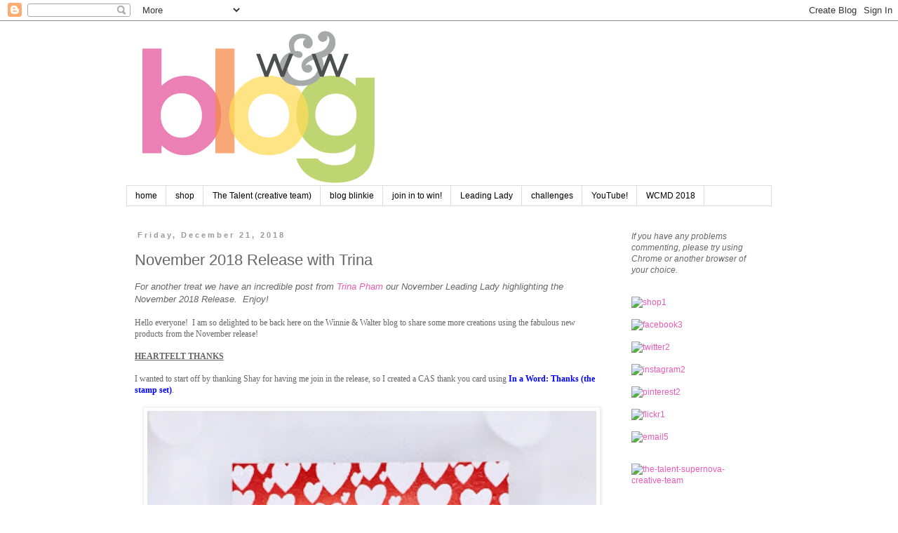

--- FILE ---
content_type: text/html; charset=UTF-8
request_url: https://www.blog.winniewalter.com/2018/12/november-2018-release-with-trina.html
body_size: 37469
content:
<!DOCTYPE html>
<html class='v2' dir='ltr' xmlns='http://www.w3.org/1999/xhtml' xmlns:b='http://www.google.com/2005/gml/b' xmlns:data='http://www.google.com/2005/gml/data' xmlns:expr='http://www.google.com/2005/gml/expr'>
<head>
<link href='https://www.blogger.com/static/v1/widgets/4128112664-css_bundle_v2.css' rel='stylesheet' type='text/css'/>
<meta content='width=1100' name='viewport'/>
<meta content='text/html; charset=UTF-8' http-equiv='Content-Type'/>
<meta content='blogger' name='generator'/>
<link href='https://www.blog.winniewalter.com/favicon.ico' rel='icon' type='image/x-icon'/>
<link href='https://www.blog.winniewalter.com/2018/12/november-2018-release-with-trina.html' rel='canonical'/>
<link rel="alternate" type="application/atom+xml" title="winnie &amp; walter blog - Atom" href="https://www.blog.winniewalter.com/feeds/posts/default" />
<link rel="alternate" type="application/rss+xml" title="winnie &amp; walter blog - RSS" href="https://www.blog.winniewalter.com/feeds/posts/default?alt=rss" />
<link rel="service.post" type="application/atom+xml" title="winnie &amp; walter blog - Atom" href="https://www.blogger.com/feeds/9064034626024433287/posts/default" />

<link rel="alternate" type="application/atom+xml" title="winnie &amp; walter blog - Atom" href="https://www.blog.winniewalter.com/feeds/2951472874430313603/comments/default" />
<!--Can't find substitution for tag [blog.ieCssRetrofitLinks]-->
<link href='https://blogger.googleusercontent.com/img/b/R29vZ2xl/AVvXsEgSWqGSW5xTYqFOuspf-l_rDfJXsyduFstE3Xzdg1l1XcvCHwTUyvXiwc0vniCpE3AYZ3h4SKf6dv59_MjrWtyWt8UXgAz6_Czwusqlyqn49RxxRJI490PWbDMOkCX6hW5CraJPzzCgOug/s640/W%2526W%252BHeartfelt%252BThanks.JPG' rel='image_src'/>
<meta content='https://www.blog.winniewalter.com/2018/12/november-2018-release-with-trina.html' property='og:url'/>
<meta content='November 2018 Release with Trina' property='og:title'/>
<meta content=' For another treat we have an incredible post from  Trina Pham  our November Leading Lady highlighting the November 2018 Release.  Enjoy!   ...' property='og:description'/>
<meta content='https://blogger.googleusercontent.com/img/b/R29vZ2xl/AVvXsEgSWqGSW5xTYqFOuspf-l_rDfJXsyduFstE3Xzdg1l1XcvCHwTUyvXiwc0vniCpE3AYZ3h4SKf6dv59_MjrWtyWt8UXgAz6_Czwusqlyqn49RxxRJI490PWbDMOkCX6hW5CraJPzzCgOug/w1200-h630-p-k-no-nu/W%2526W%252BHeartfelt%252BThanks.JPG' property='og:image'/>
<title>winnie &amp; walter blog: November 2018 Release with Trina</title>
<style id='page-skin-1' type='text/css'><!--
/*
-----------------------------------------------
Blogger Template Style
Name:     Simple
Designer: Blogger
URL:      www.blogger.com
----------------------------------------------- */
/* Content
----------------------------------------------- */
body {
font: normal normal 12px Verdana, Geneva, sans-serif;
color: #666666;
background: #ffffff none repeat scroll top left;
padding: 0 0 0 0;
}
html body .region-inner {
min-width: 0;
max-width: 100%;
width: auto;
}
h2 {
font-size: 22px;
}
a:link {
text-decoration:none;
color: #e95bb7;
}
a:visited {
text-decoration:none;
color: #4ec2eb;
}
a:hover {
text-decoration:underline;
color: #cccccc;
}
.body-fauxcolumn-outer .fauxcolumn-inner {
background: transparent none repeat scroll top left;
_background-image: none;
}
.body-fauxcolumn-outer .cap-top {
position: absolute;
z-index: 1;
height: 400px;
width: 100%;
}
.body-fauxcolumn-outer .cap-top .cap-left {
width: 100%;
background: transparent none repeat-x scroll top left;
_background-image: none;
}
.content-outer {
-moz-box-shadow: 0 0 0 rgba(0, 0, 0, .15);
-webkit-box-shadow: 0 0 0 rgba(0, 0, 0, .15);
-goog-ms-box-shadow: 0 0 0 #333333;
box-shadow: 0 0 0 rgba(0, 0, 0, .15);
margin-bottom: 1px;
}
.content-inner {
padding: 10px 40px;
}
.content-inner {
background-color: #ffffff;
}
/* Header
----------------------------------------------- */
.header-outer {
background: transparent none repeat-x scroll 0 -400px;
_background-image: none;
}
.Header h1 {
font: normal normal 40px Verdana, Geneva, sans-serif;
color: #000000;
text-shadow: 0 0 0 rgba(0, 0, 0, .2);
}
.Header h1 a {
color: #000000;
}
.Header .description {
font-size: 18px;
color: #000000;
}
.header-inner .Header .titlewrapper {
padding: 22px 0;
}
.header-inner .Header .descriptionwrapper {
padding: 0 0;
}
/* Tabs
----------------------------------------------- */
.tabs-inner .section:first-child {
border-top: 0 solid #dddddd;
}
.tabs-inner .section:first-child ul {
margin-top: -1px;
border-top: 1px solid #dddddd;
border-left: 1px solid #dddddd;
border-right: 1px solid #dddddd;
}
.tabs-inner .widget ul {
background: transparent none repeat-x scroll 0 -800px;
_background-image: none;
border-bottom: 1px solid #dddddd;
margin-top: 0;
margin-left: -30px;
margin-right: -30px;
}
.tabs-inner .widget li a {
display: inline-block;
padding: .6em 1em;
font: normal normal 12px 'Trebuchet MS', Trebuchet, sans-serif;
color: #000000;
border-left: 1px solid #ffffff;
border-right: 1px solid #dddddd;
}
.tabs-inner .widget li:first-child a {
border-left: none;
}
.tabs-inner .widget li.selected a, .tabs-inner .widget li a:hover {
color: #000000;
background-color: #eeeeee;
text-decoration: none;
}
/* Columns
----------------------------------------------- */
.main-outer {
border-top: 0 solid transparent;
}
.fauxcolumn-left-outer .fauxcolumn-inner {
border-right: 1px solid transparent;
}
.fauxcolumn-right-outer .fauxcolumn-inner {
border-left: 1px solid transparent;
}
/* Headings
----------------------------------------------- */
div.widget > h2,
div.widget h2.title {
margin: 0 0 1em 0;
font: normal bold 11px Verdana, Geneva, sans-serif;
color: #666666;
}
/* Widgets
----------------------------------------------- */
.widget .zippy {
color: #999999;
text-shadow: 2px 2px 1px rgba(0, 0, 0, .1);
}
.widget .popular-posts ul {
list-style: none;
}
/* Posts
----------------------------------------------- */
h2.date-header {
font: normal bold 11px Arial, Tahoma, Helvetica, FreeSans, sans-serif;
}
.date-header span {
background-color: #ffffff;
color: #999999;
padding: 0.4em;
letter-spacing: 3px;
margin: inherit;
}
.main-inner {
padding-top: 35px;
padding-bottom: 65px;
}
.main-inner .column-center-inner {
padding: 0 0;
}
.main-inner .column-center-inner .section {
margin: 0 1em;
}
.post {
margin: 0 0 45px 0;
}
h3.post-title, .comments h4 {
font: normal normal 22px Verdana, Geneva, sans-serif;
margin: .75em 0 0;
}
.post-body {
font-size: 110%;
line-height: 1.4;
position: relative;
}
.post-body img, .post-body .tr-caption-container, .Profile img, .Image img,
.BlogList .item-thumbnail img {
padding: 2px;
background: #ffffff;
border: 1px solid #eeeeee;
-moz-box-shadow: 1px 1px 5px rgba(0, 0, 0, .1);
-webkit-box-shadow: 1px 1px 5px rgba(0, 0, 0, .1);
box-shadow: 1px 1px 5px rgba(0, 0, 0, .1);
}
.post-body img, .post-body .tr-caption-container {
padding: 5px;
}
.post-body .tr-caption-container {
color: #666666;
}
.post-body .tr-caption-container img {
padding: 0;
background: transparent;
border: none;
-moz-box-shadow: 0 0 0 rgba(0, 0, 0, .1);
-webkit-box-shadow: 0 0 0 rgba(0, 0, 0, .1);
box-shadow: 0 0 0 rgba(0, 0, 0, .1);
}
.post-header {
margin: 0 0 1.5em;
line-height: 1.6;
font-size: 90%;
}
.post-footer {
margin: 20px -2px 0;
padding: 5px 10px;
color: #666666;
background-color: #eeeeee;
border-bottom: 1px solid #eeeeee;
line-height: 1.6;
font-size: 90%;
}
#comments .comment-author {
padding-top: 1.5em;
border-top: 1px solid transparent;
background-position: 0 1.5em;
}
#comments .comment-author:first-child {
padding-top: 0;
border-top: none;
}
.avatar-image-container {
margin: .2em 0 0;
}
#comments .avatar-image-container img {
border: 1px solid #eeeeee;
}
/* Comments
----------------------------------------------- */
.comments .comments-content .icon.blog-author {
background-repeat: no-repeat;
background-image: url([data-uri]);
}
.comments .comments-content .loadmore a {
border-top: 1px solid #999999;
border-bottom: 1px solid #999999;
}
.comments .comment-thread.inline-thread {
background-color: #eeeeee;
}
.comments .continue {
border-top: 2px solid #999999;
}
/* Accents
---------------------------------------------- */
.section-columns td.columns-cell {
border-left: 1px solid transparent;
}
.blog-pager {
background: transparent url(//www.blogblog.com/1kt/simple/paging_dot.png) repeat-x scroll top center;
}
.blog-pager-older-link, .home-link,
.blog-pager-newer-link {
background-color: #ffffff;
padding: 5px;
}
.footer-outer {
border-top: 1px dashed #bbbbbb;
}
/* Mobile
----------------------------------------------- */
body.mobile  {
background-size: auto;
}
.mobile .body-fauxcolumn-outer {
background: transparent none repeat scroll top left;
}
.mobile .body-fauxcolumn-outer .cap-top {
background-size: 100% auto;
}
.mobile .content-outer {
-webkit-box-shadow: 0 0 3px rgba(0, 0, 0, .15);
box-shadow: 0 0 3px rgba(0, 0, 0, .15);
}
.mobile .tabs-inner .widget ul {
margin-left: 0;
margin-right: 0;
}
.mobile .post {
margin: 0;
}
.mobile .main-inner .column-center-inner .section {
margin: 0;
}
.mobile .date-header span {
padding: 0.1em 10px;
margin: 0 -10px;
}
.mobile h3.post-title {
margin: 0;
}
.mobile .blog-pager {
background: transparent none no-repeat scroll top center;
}
.mobile .footer-outer {
border-top: none;
}
.mobile .main-inner, .mobile .footer-inner {
background-color: #ffffff;
}
.mobile-index-contents {
color: #666666;
}
.mobile-link-button {
background-color: #e95bb7;
}
.mobile-link-button a:link, .mobile-link-button a:visited {
color: #ffffff;
}
.mobile .tabs-inner .section:first-child {
border-top: none;
}
.mobile .tabs-inner .PageList .widget-content {
background-color: #eeeeee;
color: #000000;
border-top: 1px solid #dddddd;
border-bottom: 1px solid #dddddd;
}
.mobile .tabs-inner .PageList .widget-content .pagelist-arrow {
border-left: 1px solid #dddddd;
}
/**Numbered Comments By http://www.spiceupyourblog.com **/
.comments ol {
counter-reset: trackit;
}
.comments ol li {
counter-increment: trackit;
}
.comments ol li:before {
content: counters(trackit, ".");
font-size: 3.5rem;
color: rgba(0, 0, 0, 0.16);
right: 0.3em;
position: absolute;
padding: .2em 0 0 0;
text-shadow:1px 1px 1px white
}
.comment .comment-content{max-width:85%;}
/**Numbered Comments By http://www.spiceupyourblog.com **/
--></style>
<style id='template-skin-1' type='text/css'><!--
body {
min-width: 1000px;
}
.content-outer, .content-fauxcolumn-outer, .region-inner {
min-width: 1000px;
max-width: 1000px;
_width: 1000px;
}
.main-inner .columns {
padding-left: 0px;
padding-right: 230px;
}
.main-inner .fauxcolumn-center-outer {
left: 0px;
right: 230px;
/* IE6 does not respect left and right together */
_width: expression(this.parentNode.offsetWidth -
parseInt("0px") -
parseInt("230px") + 'px');
}
.main-inner .fauxcolumn-left-outer {
width: 0px;
}
.main-inner .fauxcolumn-right-outer {
width: 230px;
}
.main-inner .column-left-outer {
width: 0px;
right: 100%;
margin-left: -0px;
}
.main-inner .column-right-outer {
width: 230px;
margin-right: -230px;
}
#layout {
min-width: 0;
}
#layout .content-outer {
min-width: 0;
width: 800px;
}
#layout .region-inner {
min-width: 0;
width: auto;
}
--></style>
<link href='https://www.blogger.com/dyn-css/authorization.css?targetBlogID=9064034626024433287&amp;zx=c8ce181c-ac53-4ace-8262-30e5ce1b8bc3' media='none' onload='if(media!=&#39;all&#39;)media=&#39;all&#39;' rel='stylesheet'/><noscript><link href='https://www.blogger.com/dyn-css/authorization.css?targetBlogID=9064034626024433287&amp;zx=c8ce181c-ac53-4ace-8262-30e5ce1b8bc3' rel='stylesheet'/></noscript>
<meta name='google-adsense-platform-account' content='ca-host-pub-1556223355139109'/>
<meta name='google-adsense-platform-domain' content='blogspot.com'/>

</head>
<body class='loading variant-simplysimple'>
<div class='navbar section' id='navbar'><div class='widget Navbar' data-version='1' id='Navbar1'><script type="text/javascript">
    function setAttributeOnload(object, attribute, val) {
      if(window.addEventListener) {
        window.addEventListener('load',
          function(){ object[attribute] = val; }, false);
      } else {
        window.attachEvent('onload', function(){ object[attribute] = val; });
      }
    }
  </script>
<div id="navbar-iframe-container"></div>
<script type="text/javascript" src="https://apis.google.com/js/platform.js"></script>
<script type="text/javascript">
      gapi.load("gapi.iframes:gapi.iframes.style.bubble", function() {
        if (gapi.iframes && gapi.iframes.getContext) {
          gapi.iframes.getContext().openChild({
              url: 'https://www.blogger.com/navbar/9064034626024433287?po\x3d2951472874430313603\x26origin\x3dhttps://www.blog.winniewalter.com',
              where: document.getElementById("navbar-iframe-container"),
              id: "navbar-iframe"
          });
        }
      });
    </script><script type="text/javascript">
(function() {
var script = document.createElement('script');
script.type = 'text/javascript';
script.src = '//pagead2.googlesyndication.com/pagead/js/google_top_exp.js';
var head = document.getElementsByTagName('head')[0];
if (head) {
head.appendChild(script);
}})();
</script>
</div></div>
<div class='body-fauxcolumns'>
<div class='fauxcolumn-outer body-fauxcolumn-outer'>
<div class='cap-top'>
<div class='cap-left'></div>
<div class='cap-right'></div>
</div>
<div class='fauxborder-left'>
<div class='fauxborder-right'></div>
<div class='fauxcolumn-inner'>
</div>
</div>
<div class='cap-bottom'>
<div class='cap-left'></div>
<div class='cap-right'></div>
</div>
</div>
</div>
<div class='content'>
<div class='content-fauxcolumns'>
<div class='fauxcolumn-outer content-fauxcolumn-outer'>
<div class='cap-top'>
<div class='cap-left'></div>
<div class='cap-right'></div>
</div>
<div class='fauxborder-left'>
<div class='fauxborder-right'></div>
<div class='fauxcolumn-inner'>
</div>
</div>
<div class='cap-bottom'>
<div class='cap-left'></div>
<div class='cap-right'></div>
</div>
</div>
</div>
<div class='content-outer'>
<div class='content-cap-top cap-top'>
<div class='cap-left'></div>
<div class='cap-right'></div>
</div>
<div class='fauxborder-left content-fauxborder-left'>
<div class='fauxborder-right content-fauxborder-right'></div>
<div class='content-inner'>
<header>
<div class='header-outer'>
<div class='header-cap-top cap-top'>
<div class='cap-left'></div>
<div class='cap-right'></div>
</div>
<div class='fauxborder-left header-fauxborder-left'>
<div class='fauxborder-right header-fauxborder-right'></div>
<div class='region-inner header-inner'>
<div class='header section' id='header'><div class='widget Header' data-version='1' id='Header1'>
<div id='header-inner'>
<a href='https://www.blog.winniewalter.com/' style='display: block'>
<img alt='winnie &amp; walter blog' height='225px; ' id='Header1_headerimg' src='https://blogger.googleusercontent.com/img/b/R29vZ2xl/AVvXsEjsN8wjS2mCp2uAUY4DB4qxjWZoSDDwePUwi5wd8hpWyG559YjoFyX5BGKljN6-8vZMBWvIgwicvdU1RHjghrHHZy1yP-ErHTwYMfwsrihWUGMzZo-vHLBUIB-ygXTmmwM1dL3P_OMKjqg/s1600/w%2526w-blogbanner.png' style='display: block' width='600px; '/>
</a>
</div>
</div></div>
</div>
</div>
<div class='header-cap-bottom cap-bottom'>
<div class='cap-left'></div>
<div class='cap-right'></div>
</div>
</div>
</header>
<div class='tabs-outer'>
<div class='tabs-cap-top cap-top'>
<div class='cap-left'></div>
<div class='cap-right'></div>
</div>
<div class='fauxborder-left tabs-fauxborder-left'>
<div class='fauxborder-right tabs-fauxborder-right'></div>
<div class='region-inner tabs-inner'>
<div class='tabs section' id='crosscol'><div class='widget PageList' data-version='1' id='PageList1'>
<h2>Pages</h2>
<div class='widget-content'>
<ul>
<li>
<a href='https://www.blog.winniewalter.com/'>home</a>
</li>
<li>
<a href='http://www.winniewalter.com'>shop</a>
</li>
<li>
<a href='http://www.winniewalter.com/pages/creative-team'>The Talent (creative team)</a>
</li>
<li>
<a href='https://www.blog.winniewalter.com/p/blinkie.html'>blog blinkie</a>
</li>
<li>
<a href='https://www.blog.winniewalter.com/p/join-in-and-win.html'>join in to win!</a>
</li>
<li>
<a href='http://www.blog.winniewalter.com/search/label/leading%20lady'>Leading Lady</a>
</li>
<li>
<a href='http://www.blog.winniewalter.com/search/label/challenge'>challenges</a>
</li>
<li>
<a href='https://www.youtube.com/channel/UCKrkZJVc0L8cGngPnzChgDQ'>YouTube!</a>
</li>
<li>
<a href='https://www.blog.winniewalter.com/2018/10/wcmd-2018-welcome-details-craftie.html'>WCMD 2018</a>
</li>
</ul>
<div class='clear'></div>
</div>
</div></div>
<div class='tabs no-items section' id='crosscol-overflow'></div>
</div>
</div>
<div class='tabs-cap-bottom cap-bottom'>
<div class='cap-left'></div>
<div class='cap-right'></div>
</div>
</div>
<div class='main-outer'>
<div class='main-cap-top cap-top'>
<div class='cap-left'></div>
<div class='cap-right'></div>
</div>
<div class='fauxborder-left main-fauxborder-left'>
<div class='fauxborder-right main-fauxborder-right'></div>
<div class='region-inner main-inner'>
<div class='columns fauxcolumns'>
<div class='fauxcolumn-outer fauxcolumn-center-outer'>
<div class='cap-top'>
<div class='cap-left'></div>
<div class='cap-right'></div>
</div>
<div class='fauxborder-left'>
<div class='fauxborder-right'></div>
<div class='fauxcolumn-inner'>
</div>
</div>
<div class='cap-bottom'>
<div class='cap-left'></div>
<div class='cap-right'></div>
</div>
</div>
<div class='fauxcolumn-outer fauxcolumn-left-outer'>
<div class='cap-top'>
<div class='cap-left'></div>
<div class='cap-right'></div>
</div>
<div class='fauxborder-left'>
<div class='fauxborder-right'></div>
<div class='fauxcolumn-inner'>
</div>
</div>
<div class='cap-bottom'>
<div class='cap-left'></div>
<div class='cap-right'></div>
</div>
</div>
<div class='fauxcolumn-outer fauxcolumn-right-outer'>
<div class='cap-top'>
<div class='cap-left'></div>
<div class='cap-right'></div>
</div>
<div class='fauxborder-left'>
<div class='fauxborder-right'></div>
<div class='fauxcolumn-inner'>
</div>
</div>
<div class='cap-bottom'>
<div class='cap-left'></div>
<div class='cap-right'></div>
</div>
</div>
<!-- corrects IE6 width calculation -->
<div class='columns-inner'>
<div class='column-center-outer'>
<div class='column-center-inner'>
<div class='main section' id='main'><div class='widget Blog' data-version='1' id='Blog1'>
<div class='blog-posts hfeed'>

          <div class="date-outer">
        
<h2 class='date-header'><span>Friday, December 21, 2018</span></h2>

          <div class="date-posts">
        
<div class='post-outer'>
<div class='post hentry' itemprop='blogPost' itemscope='itemscope' itemtype='http://schema.org/BlogPosting'>
<meta content='https://blogger.googleusercontent.com/img/b/R29vZ2xl/AVvXsEgSWqGSW5xTYqFOuspf-l_rDfJXsyduFstE3Xzdg1l1XcvCHwTUyvXiwc0vniCpE3AYZ3h4SKf6dv59_MjrWtyWt8UXgAz6_Czwusqlyqn49RxxRJI490PWbDMOkCX6hW5CraJPzzCgOug/s640/W%2526W%252BHeartfelt%252BThanks.JPG' itemprop='image_url'/>
<meta content='9064034626024433287' itemprop='blogId'/>
<meta content='2951472874430313603' itemprop='postId'/>
<a name='2951472874430313603'></a>
<h3 class='post-title entry-title' itemprop='name'>
November 2018 Release with Trina
</h3>
<div class='post-header'>
<div class='post-header-line-1'></div>
</div>
<div class='post-body entry-content' id='post-body-2951472874430313603' itemprop='description articleBody'>
<div style="background-color: white;">
<i>For another treat we have an incredible post from&nbsp;</i><i><a href="https://phamtasticdesign.blogspot.com/" style="font-family: inherit;">Trina Pham</a></i><i>&nbsp;our November Leading Lady highlighting the November 2018 Release.&nbsp; Enjoy!</i><br />
<div style="font-family: arial, verdana, helvetica, sans-serif; font-size: 12px;">
<span style="font-family: -webkit-standard;"><br /></span></div>
<div style="font-family: arial, verdana, helvetica, sans-serif; font-size: 12px;">
<span style="font-family: -webkit-standard;">Hello everyone! &nbsp;I am so delighted to be back here on the Winnie &amp; Walter blog&nbsp;to share some more creations using the fabulous new products from the November release!</span></div>
</div>
<div style="background-color: white; font-family: arial, verdana, helvetica, sans-serif; font-size: 12px;">
<div style="font-family: -webkit-standard; margin: 0px;">
<br /></div>
<div style="font-family: -webkit-standard; margin: 0px;">
<b><u>HEARTFELT THANKS</u></b></div>
<div style="font-family: -webkit-standard; margin: 0px;">
<br /></div>
<div style="font-family: -webkit-standard; margin: 0px;">
I wanted to start off by thanking Shay for having me join in the release, so I created a CAS thank you card using&nbsp;<b><a href="https://www.winniewalter.com/collections/what-s-new/products/in-a-word-thanks-the-stamp-set" style="color: blue;" target="_blank">In a Word: Thanks (the stamp set)</a></b>.</div>
<div style="font-family: -webkit-standard; margin: 0px;">
<br />
<div class="separator" style="clear: both; text-align: center;">
<a href="https://blogger.googleusercontent.com/img/b/R29vZ2xl/AVvXsEgSWqGSW5xTYqFOuspf-l_rDfJXsyduFstE3Xzdg1l1XcvCHwTUyvXiwc0vniCpE3AYZ3h4SKf6dv59_MjrWtyWt8UXgAz6_Czwusqlyqn49RxxRJI490PWbDMOkCX6hW5CraJPzzCgOug/s1600/W%2526W%252BHeartfelt%252BThanks.JPG" imageanchor="1" style="margin-left: 1em; margin-right: 1em;"><img border="0" data-original-height="399" data-original-width="400" height="638" src="https://blogger.googleusercontent.com/img/b/R29vZ2xl/AVvXsEgSWqGSW5xTYqFOuspf-l_rDfJXsyduFstE3Xzdg1l1XcvCHwTUyvXiwc0vniCpE3AYZ3h4SKf6dv59_MjrWtyWt8UXgAz6_Czwusqlyqn49RxxRJI490PWbDMOkCX6hW5CraJPzzCgOug/s640/W%2526W%252BHeartfelt%252BThanks.JPG" width="640" /></a></div>
<br /></div>
<div style="clear: both; font-family: -webkit-standard; margin: 0px;">
Stamped the outline thanks with Copic friendly black ink on an A2 size X-press It piece of cardstock and coloured in with red Copic markers.<br />
<br />
<div class="separator" style="clear: both; text-align: center;">
<a href="https://blogger.googleusercontent.com/img/b/R29vZ2xl/AVvXsEiL8r6uB23uIC3W0dOTrF4YURc3VSswnNdIPGHet9AcDlASdlIAx18YxIqpDNTIccelFRlPmI9sAXbbNXo32JMhj390EN4h3zQjtud28ngtXR_k1GamlgP13vfbVwjONavf4IDIgi5ZbRQ/s1600/W%2526W%252BHeartfelt%252BThanks%252Bclose%252Bup.jpg" imageanchor="1" style="margin-left: 1em; margin-right: 1em;"><img border="0" data-original-height="400" data-original-width="400" height="640" src="https://blogger.googleusercontent.com/img/b/R29vZ2xl/AVvXsEiL8r6uB23uIC3W0dOTrF4YURc3VSswnNdIPGHet9AcDlASdlIAx18YxIqpDNTIccelFRlPmI9sAXbbNXo32JMhj390EN4h3zQjtud28ngtXR_k1GamlgP13vfbVwjONavf4IDIgi5ZbRQ/s640/W%2526W%252BHeartfelt%252BThanks%252Bclose%252Bup.jpg" width="640" /></a></div>
<br /></div>
<div style="clear: both; font-family: -webkit-standard; margin: 0px;">
The hearts from&nbsp;<b><a href="https://www.winniewalter.com/collections/what-s-new/products/scenery-seeing-hearts" style="color: blue;" target="_blank">Scenery: Seeing Hearts</a></b>&nbsp;were heat embossed with clear embossing powder. &nbsp;Abandoned Coral and Candied Apple distress inks were then blended over top for an ombré look. &nbsp;Wiped off excess ink with a tissue. &nbsp;Heartfelt from&nbsp;<a href="https://www.blog.winniewalter.com/2018/11/black-friday-thru-cyber-monday-sale.html" style="color: blue;" target="_blank"><b>Sentimental: Thanks</b>&nbsp;</a>&nbsp;was white heat embossed on a black strip. &nbsp;This set was free with qualifying orders during the Black Friday/Cyber Monday sale, and will be available to purchase in the future. For added dimension, Crystal Glaze was added as the finishing touch.</div>
<div style="clear: both; font-family: -webkit-standard; margin: 0px;">
<br />
<div class="separator" style="clear: both; text-align: center;">
<a href="https://blogger.googleusercontent.com/img/b/R29vZ2xl/AVvXsEhwSL2MFsvThalA3zjmvDFT6gGkpfjiS2YG32XZjuJ0N-YMOzA0dC9Fg5cBNmdP_afZZmRQf6L5UNsyAabPVdHxApf6OadPGbISAmXQbuHnN9c9MUeLe6-76cRdBLopKAkHssKYS-84EZ8/s1600/W%2526W%252BHeartfelt%252BThanks%252Bside%252Bview.JPG" imageanchor="1" style="margin-left: 1em; margin-right: 1em;"><img border="0" data-original-height="400" data-original-width="400" height="640" src="https://blogger.googleusercontent.com/img/b/R29vZ2xl/AVvXsEhwSL2MFsvThalA3zjmvDFT6gGkpfjiS2YG32XZjuJ0N-YMOzA0dC9Fg5cBNmdP_afZZmRQf6L5UNsyAabPVdHxApf6OadPGbISAmXQbuHnN9c9MUeLe6-76cRdBLopKAkHssKYS-84EZ8/s640/W%2526W%252BHeartfelt%252BThanks%252Bside%252Bview.JPG" width="640" /></a></div>
<br /></div>
<div style="clear: both; font-family: -webkit-standard; margin: 0px;">
Since there is coordinating&nbsp;<b><a href="https://www.winniewalter.com/collections/what-s-new/products/in-a-word-thanks-coordinating-cutaways" style="color: blue;" target="_blank">In a Word: Thanks Coordinating Cutaways</a></b>, I created a second CAS thank you card using it.<br />
<br />
<div class="separator" style="clear: both; text-align: center;">
<a href="https://blogger.googleusercontent.com/img/b/R29vZ2xl/AVvXsEiMjRQZgl_5bEyCgxw5Q7gXbl5uH0lxikij2aKUXT1qDsawt4Dxn8ULeN36xty-8IzufO3LkNEB7LouIvlZGiYwZwrjdbm6JuTXhDSQLb6CkKIjdWICYY9nMocQCeTw0xyBuXWP6fMGVfE/s1600/W%2526W%252BThanks%252BHeart.JPG" imageanchor="1" style="margin-left: 1em; margin-right: 1em;"><img border="0" data-original-height="400" data-original-width="400" height="640" src="https://blogger.googleusercontent.com/img/b/R29vZ2xl/AVvXsEiMjRQZgl_5bEyCgxw5Q7gXbl5uH0lxikij2aKUXT1qDsawt4Dxn8ULeN36xty-8IzufO3LkNEB7LouIvlZGiYwZwrjdbm6JuTXhDSQLb6CkKIjdWICYY9nMocQCeTw0xyBuXWP6fMGVfE/s640/W%2526W%252BThanks%252BHeart.JPG" width="640" /></a></div>
<br /></div>
<div style="clear: both; font-family: -webkit-standard; margin: 0px;">
Thanks was die cut twice; one from black and the other from pearlescent white cardstock. &nbsp;They were offset for a shadow effect which helps to make it stand out. &nbsp;Once again, the sentiment from Sentimental: Thanks was white heat embossed on a black strip.</div>
<div style="clear: both; font-family: -webkit-standard; margin: 0px;">
<br />
<div class="separator" style="clear: both; text-align: center;">
<a href="https://blogger.googleusercontent.com/img/b/R29vZ2xl/AVvXsEinbn-BcnpGuO1OSCFiP2yQlrMGH42XpCWKIGrPaghCIdOHyZpenvIrCgT8fN8asE7cG9pGRMD-eqV5jXpCaGOwtaOONCM_X2rPEwZNC7i4KOevQPBpenxEqgzkIg0uEmqzUuDToVIXhDc/s1600/W%2526W%252BThanks%252BHeart%252Bclose%252Bup.JPG" imageanchor="1" style="margin-left: 1em; margin-right: 1em;"><img border="0" data-original-height="400" data-original-width="400" height="640" src="https://blogger.googleusercontent.com/img/b/R29vZ2xl/AVvXsEinbn-BcnpGuO1OSCFiP2yQlrMGH42XpCWKIGrPaghCIdOHyZpenvIrCgT8fN8asE7cG9pGRMD-eqV5jXpCaGOwtaOONCM_X2rPEwZNC7i4KOevQPBpenxEqgzkIg0uEmqzUuDToVIXhDc/s640/W%2526W%252BThanks%252BHeart%252Bclose%252Bup.JPG" width="640" /></a></div>
<br /></div>
<div style="clear: both; font-family: -webkit-standard; margin: 0px;">
Next a reverse heart mask was die cut from masking paper using&nbsp;<a href="https://www.winniewalter.com/collections/what-s-new/products/true-dotty-heart-cutaways" style="color: blue; font-weight: bold;" target="_blank">True Dotty Heart Cutaways</a>.&nbsp; Placed the mask off the edge of a regular white A2 panel, &nbsp;then blended Picked Raspberry, Wilted Violet and Salty Ocean distress inks. &nbsp;For some sparkle, spritz with a DIY shimmer spray of Perfect Pearls and water. &nbsp;Removed the mask and added a few clear sparkly sequins to finish.</div>
<div style="clear: both; font-family: -webkit-standard; margin: 0px;">
<br />
<div class="separator" style="clear: both; text-align: center;">
<a href="https://blogger.googleusercontent.com/img/b/R29vZ2xl/AVvXsEgFjUXmFo7KxBNFReSv_ss7QchYffxBthcjaQ64KSfdbXRi4s4Kj4x0WV9Vy8vGnDnKOe29xy1GVGjLN8TOgYl_bgkj3pxTx8r3btWK0-QKl7LyD6XXLIpEwr7TRklA4j4UHCQVBXjNcdw/s1600/W%2526W%252BThanks%252BHeart%252Bside%252Bview.jpg" imageanchor="1" style="margin-left: 1em; margin-right: 1em;"><img border="0" data-original-height="400" data-original-width="400" height="640" src="https://blogger.googleusercontent.com/img/b/R29vZ2xl/AVvXsEgFjUXmFo7KxBNFReSv_ss7QchYffxBthcjaQ64KSfdbXRi4s4Kj4x0WV9Vy8vGnDnKOe29xy1GVGjLN8TOgYl_bgkj3pxTx8r3btWK0-QKl7LyD6XXLIpEwr7TRklA4j4UHCQVBXjNcdw/s640/W%2526W%252BThanks%252BHeart%252Bside%252Bview.jpg" width="640" /></a></div>
<br />
<br /></div>
<div style="clear: both; font-family: -webkit-standard; margin: 0px;">
<b><u>JOLLY SANTA</u></b></div>
<div style="clear: both; font-family: -webkit-standard; margin: 0px;">
<br /></div>
<div style="clear: both; font-family: -webkit-standard; margin: 0px;">
When I saw&nbsp;<b><a href="https://www.winniewalter.com/collections/what-s-new/products/in-a-word-jolly-cutaway" style="color: blue;" target="_blank">In a Word: Jolly</a></b>, I thought of Santa! &nbsp;I know, it's a &nbsp;bit of &nbsp;a stretch. 😂</div>
<div style="clear: both; font-family: -webkit-standard; margin: 0px;">
<br />
<div class="separator" style="clear: both; text-align: center;">
<a href="https://blogger.googleusercontent.com/img/b/R29vZ2xl/AVvXsEgKYrnCxdHdjhHxs0-lEaStoEwvKRV2wvXVHh3kEVY-saTYJpjlbTjvm6oGaTkEBZ3XuYcRFwShuT-0H5imcObOwYQV0hZCwM4VKzonAPTAxglY5d_SsQO73WJWdLc2qKeR6CIrFY-UnpA/s1600/W%2526W%252BJolly%252BSanta.JPG" imageanchor="1" style="margin-left: 1em; margin-right: 1em;"><img border="0" data-original-height="400" data-original-width="400" height="640" src="https://blogger.googleusercontent.com/img/b/R29vZ2xl/AVvXsEgKYrnCxdHdjhHxs0-lEaStoEwvKRV2wvXVHh3kEVY-saTYJpjlbTjvm6oGaTkEBZ3XuYcRFwShuT-0H5imcObOwYQV0hZCwM4VKzonAPTAxglY5d_SsQO73WJWdLc2qKeR6CIrFY-UnpA/s640/W%2526W%252BJolly%252BSanta.JPG" width="640" /></a></div>
<br /></div>
<div style="clear: both; font-family: -webkit-standard; margin: 0px;">
Instead of having Santa replace the "o", I thought it would be fun to have him stepping out of the Jolly die cut. &nbsp;Started by stamping Santa from&nbsp;<b><a href="https://www.winniewalter.com/products/snowy-holiday-with-evelin-t-designs" style="color: blue;" target="_blank">Snowy Holiday with Evelin T Designs</a></b>&nbsp;with Copic friendly black ink. &nbsp;Coloured him with Copics, then die cut out with the matching&nbsp;<b><a href="https://www.winniewalter.com/products/snowy-holiday-with-evelin-t-designs-cutaways" style="color: blue;" target="_blank">cutaway</a></b>. &nbsp;</div>
<div style="clear: both; font-family: -webkit-standard; margin: 0px;">
<br />
<div class="separator" style="clear: both; text-align: center;">
<a href="https://blogger.googleusercontent.com/img/b/R29vZ2xl/AVvXsEhR7QVPUUD7E4d-nkHhCZW6BiBumcKHl58PEGyyufpqiU9RSii8ElMQFhRuB0K4Gmx7vkSw1GLim2h5U2WavuvDT17TD1s6tLDxtxh3ed7VPt8yVB9enleDSRCiBi2cXkngZWNH0AzaxMk/s1600/W%2526W%252BJolly%252BSanta%252Bclose%252Bup.JPG" imageanchor="1" style="margin-left: 1em; margin-right: 1em;"><img border="0" data-original-height="400" data-original-width="400" height="640" src="https://blogger.googleusercontent.com/img/b/R29vZ2xl/AVvXsEhR7QVPUUD7E4d-nkHhCZW6BiBumcKHl58PEGyyufpqiU9RSii8ElMQFhRuB0K4Gmx7vkSw1GLim2h5U2WavuvDT17TD1s6tLDxtxh3ed7VPt8yVB9enleDSRCiBi2cXkngZWNH0AzaxMk/s640/W%2526W%252BJolly%252BSanta%252Bclose%252Bup.JPG" width="640" /></a></div>
<br /></div>
<div style="clear: both; font-family: -webkit-standard; margin: 0px;">
A scallop panel was then die cut from Bristol paper using&nbsp;<b><a href="https://www.winniewalter.com/collections/cutaways/products/essentials-audrey-cutaways" style="color: blue;" target="_blank">Essentials: Audrey Cutaways</a></b>. &nbsp;Jolly was die cut from that and popped up with foam adhesive over some silver glitter paper on a white card base. &nbsp;Holidays from&nbsp;<b><a href="https://www.winniewalter.com/products/in-a-word-happy-the-stamp-set" style="color: blue;" target="_blank">In a Word: Happy (the stamp set)</a></b>&nbsp;was white heat embossed on black. &nbsp;Some silver splatters finished off the card.</div>
<div style="clear: both; font-family: -webkit-standard; margin: 0px;">
<br />
<div class="separator" style="clear: both; text-align: center;">
<a href="https://blogger.googleusercontent.com/img/b/R29vZ2xl/AVvXsEg4l0oLu-DSOMkIxjQO1be6Ncw_ef4tmx8qmGxpjiPmWbbv6L7r0MPFHIYAsmAjP9gvuX4KIjc53fRNsbaAwzFKCBgquN_J7t6q2fXnjmZRan7lPflUFqv9J5CfCXPhLJgfcABsKD1Srcs/s1600/W%2526W%252BJolly%252BSanta%252Bside%252Bview.jpg" imageanchor="1" style="margin-left: 1em; margin-right: 1em;"><img border="0" data-original-height="400" data-original-width="400" height="640" src="https://blogger.googleusercontent.com/img/b/R29vZ2xl/AVvXsEg4l0oLu-DSOMkIxjQO1be6Ncw_ef4tmx8qmGxpjiPmWbbv6L7r0MPFHIYAsmAjP9gvuX4KIjc53fRNsbaAwzFKCBgquN_J7t6q2fXnjmZRan7lPflUFqv9J5CfCXPhLJgfcABsKD1Srcs/s640/W%2526W%252BJolly%252BSanta%252Bside%252Bview.jpg" width="640" /></a></div>
<br /></div>
<div style="clear: both; font-family: -webkit-standard; margin: 0px;">
<br /></div>
<div style="clear: both; font-family: -webkit-standard; margin: 0px;">
<b><u>BOKEH WONDER</u></b></div>
<div style="clear: both; font-family: -webkit-standard; margin: 0px;">
<br /></div>
<div style="clear: both; font-family: -webkit-standard; margin: 0px;">
In keeping with the magic and wonder of the season, I thought a Bokeh background would be suitable. &nbsp;Rooted in photography, bokeh is the blurred or out-of-focus areas of an image. &nbsp;I've done this background before using circle stencils and white pigment ink, but I thought I would try achieving the effect with the VersaMark resist/ghosting technique. &nbsp;Not sure I succeeded, but it was easy and fun to do.</div>
<div style="clear: both; font-family: -webkit-standard; margin: 0px;">
<br />
<div class="separator" style="clear: both; text-align: center;">
<a href="https://blogger.googleusercontent.com/img/b/R29vZ2xl/AVvXsEi8l10qhdHdKIxiz56lvY64g-iLGOcWSld-hStIFmcGTyyauD0s4I22Ob-W9IJM36tHpieAZy4PzQGjHJTZBe-kkb_xGf50rDlJF1v6u9_Twt7nVJQK0qsXCnZyKuZtZjjCjarwrydtae0/s1600/W%2526W%252BBokey%252BWonder.jpg" imageanchor="1" style="margin-left: 1em; margin-right: 1em;"><img border="0" data-original-height="400" data-original-width="400" height="640" src="https://blogger.googleusercontent.com/img/b/R29vZ2xl/AVvXsEi8l10qhdHdKIxiz56lvY64g-iLGOcWSld-hStIFmcGTyyauD0s4I22Ob-W9IJM36tHpieAZy4PzQGjHJTZBe-kkb_xGf50rDlJF1v6u9_Twt7nVJQK0qsXCnZyKuZtZjjCjarwrydtae0/s640/W%2526W%252BBokey%252BWonder.jpg" width="640" /></a></div>
<br /></div>
<div style="clear: both; font-family: -webkit-standard; margin: 0px; text-align: center;">
</div>
<div style="clear: both; font-family: -webkit-standard; margin: 0px;">
Paper that does not absorb ink easily is best for this technique. &nbsp;Glossy cardstock works, but I had some coated cardstock given to me from my friend Christine and that was what I used. &nbsp;I started by randomly stamped the images from&nbsp;<b><a href="https://www.winniewalter.com/collections/what-s-new/products/scenery-dotty" style="color: blue;" target="_blank">Scenery: Dotty</a></b>&nbsp;in several sizes with VersaMark ink. &nbsp;Allowed it to dry before applying distress inks (di) in rainbow colours with a mini blending tool. &nbsp;The VersaMark ink resisted the colours, leaving varied light areas. &nbsp;I may have gotten a little carried away with the amount of images I stamped. 😂 &nbsp;Excess ink was wiped off with a tissue.<br />
<br />
<div class="separator" style="clear: both; text-align: center;">
<a href="https://blogger.googleusercontent.com/img/b/R29vZ2xl/AVvXsEjnSlupKnhiHHkazlPfkI5p4hNnlCvuZ3id8py-o5s4STjqLpUgyC2mBeSzuSMqUYgWATTVZR7C09zUyeWqULb4MwUypz59txgtTz9hcGxGUcvR8LfOiNGjGzwnUsZqqzVkpmYhccLy-Hc/s1600/W%2526W%252BBokey%252BWonder%252Bclose%252Bup.jpg" imageanchor="1" style="margin-left: 1em; margin-right: 1em;"><img border="0" data-original-height="400" data-original-width="400" height="640" src="https://blogger.googleusercontent.com/img/b/R29vZ2xl/AVvXsEjnSlupKnhiHHkazlPfkI5p4hNnlCvuZ3id8py-o5s4STjqLpUgyC2mBeSzuSMqUYgWATTVZR7C09zUyeWqULb4MwUypz59txgtTz9hcGxGUcvR8LfOiNGjGzwnUsZqqzVkpmYhccLy-Hc/s640/W%2526W%252BBokey%252BWonder%252Bclose%252Bup.jpg" width="640" /></a></div>
<br /></div>
<div style="clear: both; font-family: -webkit-standard; margin: 0px;">
Season's from&nbsp;<b><a href="https://www.winniewalter.com/products/winter-woodland" style="color: blue;" target="_blank">Winter Woodland</a></b>&nbsp;was heat embossed with white embossing powder on a vellum strip. &nbsp;<b><a href="https://www.winniewalter.com/products/in-a-word-wonder-cutaway" style="color: blue;" target="_blank">In a Word: Wonder</a></b>&nbsp;was die cut from white glitter paper and adhered to the vellum. &nbsp;Instead of die cutting a shadow piece, a grey Copic marker was used to add the shadow on the vellum from the backside. &nbsp;Stamped, Copic coloured and die cut the ballerina from&nbsp;<b><a href="https://www.winniewalter.com/products/nutcracker-kisses-with-evelin-t-designs" style="color: blue;" target="_blank">Nutcracker Kisses with Evelin T Designs</a></b>&nbsp;to finish.</div>
<div style="clear: both; font-family: -webkit-standard; margin: 0px;">
<br />
<div class="separator" style="clear: both; text-align: center;">
<a href="https://blogger.googleusercontent.com/img/b/R29vZ2xl/AVvXsEg40lbu-2x5fzpMf_YtDaBYuya9YdckZ3AF_gpEPd1ETPUwRAUtffjWg-Ymr9xhOJkjAzYR7frhzkxS9PgmzMPo_1PyyHxGsFDiffAhUsqq_hamvaqyxVlhgB-fI6_4TTT4d64PiBiZ8Ck/s1600/W%2526W%252BBokey%252BWonder%252Bside%252Bview.jpg" imageanchor="1" style="margin-left: 1em; margin-right: 1em;"><img border="0" data-original-height="400" data-original-width="400" height="640" src="https://blogger.googleusercontent.com/img/b/R29vZ2xl/AVvXsEg40lbu-2x5fzpMf_YtDaBYuya9YdckZ3AF_gpEPd1ETPUwRAUtffjWg-Ymr9xhOJkjAzYR7frhzkxS9PgmzMPo_1PyyHxGsFDiffAhUsqq_hamvaqyxVlhgB-fI6_4TTT4d64PiBiZ8Ck/s640/W%2526W%252BBokey%252BWonder%252Bside%252Bview.jpg" width="640" /></a></div>
<br /></div>
<div style="clear: both; font-family: -webkit-standard; margin: 0px; text-align: center;">
</div>
<div style="clear: both; font-family: -webkit-standard; margin: 0px;">
The background was not only easy, but effective, so I created two more cards. &nbsp;I used the sentiments from&nbsp;<b><a href="https://www.winniewalter.com/products/in-a-word-grand-merry" style="color: blue;" target="_blank">In a Word: Grand Merry</a></b>. &nbsp;On this first card I tied it without the vellum.<br />
<br />
<div class="separator" style="clear: both; text-align: center;">
<a href="https://blogger.googleusercontent.com/img/b/R29vZ2xl/AVvXsEhHtGXp7O-sM3c72RVmDQzYRVI6kLrVzbq5w-eA2Qw5ugNVB0sB8dI041C0B2LilwjiJnr03SGASsOuCVV-_Bbyl9TBvVg1A_CEbIfn6f7bwuKXKYlc6wzwfnxCFD7G1AW8pwZw40yG9y0/s1600/W%2526W%252BBokeh%252BGrand%252BMerry.JPG" imageanchor="1" style="margin-left: 1em; margin-right: 1em;"><img border="0" data-original-height="400" data-original-width="400" height="640" src="https://blogger.googleusercontent.com/img/b/R29vZ2xl/AVvXsEhHtGXp7O-sM3c72RVmDQzYRVI6kLrVzbq5w-eA2Qw5ugNVB0sB8dI041C0B2LilwjiJnr03SGASsOuCVV-_Bbyl9TBvVg1A_CEbIfn6f7bwuKXKYlc6wzwfnxCFD7G1AW8pwZw40yG9y0/s640/W%2526W%252BBokeh%252BGrand%252BMerry.JPG" width="640" /></a></div>
<br /></div>
<div style="clear: both; font-family: -webkit-standard; margin: 0px;">
I think it looks better with vellum. &nbsp;So on this final card, I added the vellum back. &nbsp;I also changed up the design, and took the smaller rectangle from&nbsp;<b><a href="https://www.winniewalter.com/collections/cutaways/products/essentials-katharine-cutaways" style="color: blue;" target="_blank">Essentials: Katharine Cutaways</a></b>&nbsp;and die cut from the panel then matted it to white cardstock leaving a 1/8" white border. &nbsp;Stamped, Copic coloured and die cut the yetis from&nbsp;<b><a href="https://www.winniewalter.com/products/yetitide-greetings-with-evelin-t-designs" style="color: blue;" target="_blank">Yetitide Greetings with Evelin T Designs</a></b>&nbsp;to finish.&nbsp;&nbsp;</div>
<div style="clear: both; font-family: -webkit-standard; margin: 0px;">
<br />
<div class="separator" style="clear: both; text-align: center;">
<a href="https://blogger.googleusercontent.com/img/b/R29vZ2xl/AVvXsEi2DHKRqpS5XqZp2XRUes7oJcxWG8dovhN-8rkYbfxOlnnUpTcUhzefiJHFF5v6OprHe3UjYBH8I7h7K8Kz6lb0pQpHy4dTZ_5gloraSUUOzYTx7qnklrWnuNnlz6RCLoI-cxsBal8Ag9w/s1600/W%2526W%252BBokeh%252BYetis.jpg" imageanchor="1" style="margin-left: 1em; margin-right: 1em;"><img border="0" data-original-height="400" data-original-width="400" height="640" src="https://blogger.googleusercontent.com/img/b/R29vZ2xl/AVvXsEi2DHKRqpS5XqZp2XRUes7oJcxWG8dovhN-8rkYbfxOlnnUpTcUhzefiJHFF5v6OprHe3UjYBH8I7h7K8Kz6lb0pQpHy4dTZ_5gloraSUUOzYTx7qnklrWnuNnlz6RCLoI-cxsBal8Ag9w/s640/W%2526W%252BBokeh%252BYetis.jpg" width="640" /></a></div>
<br /></div>
<div style="clear: both; font-family: -webkit-standard; margin: 0px;">
This post was longer than I had intended, but good news is you've reached the end! &nbsp;Thank you for taking the time to visit, especially during this busy time of year and with Christmas only four days away! &nbsp;Wishing you all a safe and joyous holiday season!</div>
<div style="clear: both; font-family: -webkit-standard; margin: 0px;">
<br /></div>
<div style="clear: both; font-family: -webkit-standard; margin: 0px;">
<div class="separator" style="clear: both; text-align: left;">
<a href="https://blogger.googleusercontent.com/img/b/R29vZ2xl/AVvXsEjc-n1zdZaqfdkE2Nsgw1xxou4kidwOHsYiKoYPx2anpxnkEcN5d5QxImi-da5lxRYcUR95qI7I5pWwQgq-0Kjavf8YETvL39MJcxALsK6rMDPrR417Vwy_wsuPyReIF-eQRyd66d9LSto/s1600/1.5%252BShadow.jpg" imageanchor="1" style="margin-left: 1em; margin-right: 1em;"><img border="0" data-original-height="50" data-original-width="108" src="https://blogger.googleusercontent.com/img/b/R29vZ2xl/AVvXsEjc-n1zdZaqfdkE2Nsgw1xxou4kidwOHsYiKoYPx2anpxnkEcN5d5QxImi-da5lxRYcUR95qI7I5pWwQgq-0Kjavf8YETvL39MJcxALsK6rMDPrR417Vwy_wsuPyReIF-eQRyd66d9LSto/s1600/1.5%252BShadow.jpg" /></a></div>
<br /></div>
<div style="clear: both; font-family: -webkit-standard; margin: 0px; text-align: center;">
<br />
<div>
<br /></div>
</div>
</div>
<div style="background-color: white; font-family: arial, verdana, helvetica, sans-serif; font-size: 12px;">
<br /></div>
<a href="https://www.flickr.com/photos/107234039@N08/17506179222" title="w&amp;w-supplies by Winnie Walter, on Flickr"><img alt="w&amp;w-supplies" height="73" src="https://c2.staticflickr.com/6/5338/17506179222_e205b213b4_o.png" width="200" /></a><br />
<br />
<!-- LinkDeli Code Start --><!-- Trina s December 21 2018 post --><a class="linkdeli-image" href="https://linkdeli.com/view/c8bb9afd-f8aa-406d-a092-7794e43c0afe" rel="nofollow"><img src="https://linkdeli.s3.amazonaws.com/public/placeholders/c8bb9afd-f8aa-406d-a092-7794e43c0afe.jpg" /></a><script async="true" class="linkdeli-widget" data-campaign="c8bb9afd-f8aa-406d-a092-7794e43c0afe" src="https://linkdeli.com/widget.js?1543923411530"></script><!-- LinkDeli Code End -->
<div style='clear: both;'></div>
</div>
<div class='post-footer'>
<div class='post-footer-line post-footer-line-1'><span class='post-author vcard'>
Posted by
<span class='fn' itemprop='author' itemscope='itemscope' itemtype='http://schema.org/Person'>
<meta content='https://www.blogger.com/profile/09234899378498751584' itemprop='url'/>
<a class='g-profile' href='https://www.blogger.com/profile/09234899378498751584' rel='author' title='author profile'>
<span itemprop='name'>Winnie &amp; Walter</span>
</a>
</span>
</span>
<span class='post-timestamp'>
at
<meta content='https://www.blog.winniewalter.com/2018/12/november-2018-release-with-trina.html' itemprop='url'/>
<a class='timestamp-link' href='https://www.blog.winniewalter.com/2018/12/november-2018-release-with-trina.html' rel='bookmark' title='permanent link'><abbr class='published' itemprop='datePublished' title='2018-12-21T07:00:00-06:00'>7:00&#8239;AM</abbr></a>
</span>
<span class='post-comment-link'>
</span>
<span class='post-icons'>
<span class='item-action'>
<a href='https://www.blogger.com/email-post/9064034626024433287/2951472874430313603' title='Email Post'>
<img alt="" class="icon-action" height="13" src="//img1.blogblog.com/img/icon18_email.gif" width="18">
</a>
</span>
<span class='item-control blog-admin pid-373025079'>
<a href='https://www.blogger.com/post-edit.g?blogID=9064034626024433287&postID=2951472874430313603&from=pencil' title='Edit Post'>
<img alt='' class='icon-action' height='18' src='https://resources.blogblog.com/img/icon18_edit_allbkg.gif' width='18'/>
</a>
</span>
</span>
<div class='post-share-buttons goog-inline-block'>
<a class='goog-inline-block share-button sb-email' href='https://www.blogger.com/share-post.g?blogID=9064034626024433287&postID=2951472874430313603&target=email' target='_blank' title='Email This'><span class='share-button-link-text'>Email This</span></a><a class='goog-inline-block share-button sb-blog' href='https://www.blogger.com/share-post.g?blogID=9064034626024433287&postID=2951472874430313603&target=blog' onclick='window.open(this.href, "_blank", "height=270,width=475"); return false;' target='_blank' title='BlogThis!'><span class='share-button-link-text'>BlogThis!</span></a><a class='goog-inline-block share-button sb-twitter' href='https://www.blogger.com/share-post.g?blogID=9064034626024433287&postID=2951472874430313603&target=twitter' target='_blank' title='Share to X'><span class='share-button-link-text'>Share to X</span></a><a class='goog-inline-block share-button sb-facebook' href='https://www.blogger.com/share-post.g?blogID=9064034626024433287&postID=2951472874430313603&target=facebook' onclick='window.open(this.href, "_blank", "height=430,width=640"); return false;' target='_blank' title='Share to Facebook'><span class='share-button-link-text'>Share to Facebook</span></a><a class='goog-inline-block share-button sb-pinterest' href='https://www.blogger.com/share-post.g?blogID=9064034626024433287&postID=2951472874430313603&target=pinterest' target='_blank' title='Share to Pinterest'><span class='share-button-link-text'>Share to Pinterest</span></a>
</div>
</div>
<div class='post-footer-line post-footer-line-2'><span class='post-labels'>
Labels:
<a href='https://www.blog.winniewalter.com/search/label/in%20a%20word' rel='tag'>in a word</a>,
<a href='https://www.blog.winniewalter.com/search/label/november%202018%20release' rel='tag'>november 2018 release</a>,
<a href='https://www.blog.winniewalter.com/search/label/nutcracker%20kisses%20with%20evelin%20t%20designs' rel='tag'>nutcracker kisses with evelin t designs</a>,
<a href='https://www.blog.winniewalter.com/search/label/scenery%3A%20dotty' rel='tag'>scenery: dotty</a>,
<a href='https://www.blog.winniewalter.com/search/label/snowy%20holiday%20with%20evelin%20t%20designs' rel='tag'>snowy holiday with evelin t designs</a>,
<a href='https://www.blog.winniewalter.com/search/label/trina%20pham' rel='tag'>trina pham</a>,
<a href='https://www.blog.winniewalter.com/search/label/true%20dotty%20heart%20cutaways' rel='tag'>true dotty heart cutaways</a>,
<a href='https://www.blog.winniewalter.com/search/label/yetitide%20greetings%20with%20evelin%20t%20designs' rel='tag'>yetitide greetings with evelin t designs</a>
</span>
</div>
<div class='post-footer-line post-footer-line-3'></div>
</div>
</div>
<div class='comments' id='comments'>
<a name='comments'></a>
<h4>11 comments:</h4>
<div class='comments-content'>
<script async='async' src='' type='text/javascript'></script>
<script type='text/javascript'>
    (function() {
      var items = null;
      var msgs = null;
      var config = {};

// <![CDATA[
      var cursor = null;
      if (items && items.length > 0) {
        cursor = parseInt(items[items.length - 1].timestamp) + 1;
      }

      var bodyFromEntry = function(entry) {
        var text = (entry &&
                    ((entry.content && entry.content.$t) ||
                     (entry.summary && entry.summary.$t))) ||
            '';
        if (entry && entry.gd$extendedProperty) {
          for (var k in entry.gd$extendedProperty) {
            if (entry.gd$extendedProperty[k].name == 'blogger.contentRemoved') {
              return '<span class="deleted-comment">' + text + '</span>';
            }
          }
        }
        return text;
      }

      var parse = function(data) {
        cursor = null;
        var comments = [];
        if (data && data.feed && data.feed.entry) {
          for (var i = 0, entry; entry = data.feed.entry[i]; i++) {
            var comment = {};
            // comment ID, parsed out of the original id format
            var id = /blog-(\d+).post-(\d+)/.exec(entry.id.$t);
            comment.id = id ? id[2] : null;
            comment.body = bodyFromEntry(entry);
            comment.timestamp = Date.parse(entry.published.$t) + '';
            if (entry.author && entry.author.constructor === Array) {
              var auth = entry.author[0];
              if (auth) {
                comment.author = {
                  name: (auth.name ? auth.name.$t : undefined),
                  profileUrl: (auth.uri ? auth.uri.$t : undefined),
                  avatarUrl: (auth.gd$image ? auth.gd$image.src : undefined)
                };
              }
            }
            if (entry.link) {
              if (entry.link[2]) {
                comment.link = comment.permalink = entry.link[2].href;
              }
              if (entry.link[3]) {
                var pid = /.*comments\/default\/(\d+)\?.*/.exec(entry.link[3].href);
                if (pid && pid[1]) {
                  comment.parentId = pid[1];
                }
              }
            }
            comment.deleteclass = 'item-control blog-admin';
            if (entry.gd$extendedProperty) {
              for (var k in entry.gd$extendedProperty) {
                if (entry.gd$extendedProperty[k].name == 'blogger.itemClass') {
                  comment.deleteclass += ' ' + entry.gd$extendedProperty[k].value;
                } else if (entry.gd$extendedProperty[k].name == 'blogger.displayTime') {
                  comment.displayTime = entry.gd$extendedProperty[k].value;
                }
              }
            }
            comments.push(comment);
          }
        }
        return comments;
      };

      var paginator = function(callback) {
        if (hasMore()) {
          var url = config.feed + '?alt=json&v=2&orderby=published&reverse=false&max-results=50';
          if (cursor) {
            url += '&published-min=' + new Date(cursor).toISOString();
          }
          window.bloggercomments = function(data) {
            var parsed = parse(data);
            cursor = parsed.length < 50 ? null
                : parseInt(parsed[parsed.length - 1].timestamp) + 1
            callback(parsed);
            window.bloggercomments = null;
          }
          url += '&callback=bloggercomments';
          var script = document.createElement('script');
          script.type = 'text/javascript';
          script.src = url;
          document.getElementsByTagName('head')[0].appendChild(script);
        }
      };
      var hasMore = function() {
        return !!cursor;
      };
      var getMeta = function(key, comment) {
        if ('iswriter' == key) {
          var matches = !!comment.author
              && comment.author.name == config.authorName
              && comment.author.profileUrl == config.authorUrl;
          return matches ? 'true' : '';
        } else if ('deletelink' == key) {
          return config.baseUri + '/comment/delete/'
               + config.blogId + '/' + comment.id;
        } else if ('deleteclass' == key) {
          return comment.deleteclass;
        }
        return '';
      };

      var replybox = null;
      var replyUrlParts = null;
      var replyParent = undefined;

      var onReply = function(commentId, domId) {
        if (replybox == null) {
          // lazily cache replybox, and adjust to suit this style:
          replybox = document.getElementById('comment-editor');
          if (replybox != null) {
            replybox.height = '250px';
            replybox.style.display = 'block';
            replyUrlParts = replybox.src.split('#');
          }
        }
        if (replybox && (commentId !== replyParent)) {
          replybox.src = '';
          document.getElementById(domId).insertBefore(replybox, null);
          replybox.src = replyUrlParts[0]
              + (commentId ? '&parentID=' + commentId : '')
              + '#' + replyUrlParts[1];
          replyParent = commentId;
        }
      };

      var hash = (window.location.hash || '#').substring(1);
      var startThread, targetComment;
      if (/^comment-form_/.test(hash)) {
        startThread = hash.substring('comment-form_'.length);
      } else if (/^c[0-9]+$/.test(hash)) {
        targetComment = hash.substring(1);
      }

      // Configure commenting API:
      var configJso = {
        'maxDepth': config.maxThreadDepth
      };
      var provider = {
        'id': config.postId,
        'data': items,
        'loadNext': paginator,
        'hasMore': hasMore,
        'getMeta': getMeta,
        'onReply': onReply,
        'rendered': true,
        'initComment': targetComment,
        'initReplyThread': startThread,
        'config': configJso,
        'messages': msgs
      };

      var render = function() {
        if (window.goog && window.goog.comments) {
          var holder = document.getElementById('comment-holder');
          window.goog.comments.render(holder, provider);
        }
      };

      // render now, or queue to render when library loads:
      if (window.goog && window.goog.comments) {
        render();
      } else {
        window.goog = window.goog || {};
        window.goog.comments = window.goog.comments || {};
        window.goog.comments.loadQueue = window.goog.comments.loadQueue || [];
        window.goog.comments.loadQueue.push(render);
      }
    })();
// ]]>
  </script>
<div id='comment-holder'>
<div class="comment-thread toplevel-thread"><ol id="top-ra"><li class="comment" id="c8612672563075051333"><div class="avatar-image-container"><img src="//www.blogger.com/img/blogger_logo_round_35.png" alt=""/></div><div class="comment-block"><div class="comment-header"><cite class="user"><a href="https://www.blogger.com/profile/07777686027640482536" rel="nofollow">Andrea Hastilow</a></cite><span class="icon user "></span><span class="datetime secondary-text"><a rel="nofollow" href="https://www.blog.winniewalter.com/2018/12/november-2018-release-with-trina.html?showComment=1545422047650#c8612672563075051333">December 21, 2018 at 1:54&#8239;PM</a></span></div><p class="comment-content">Fantastic cards, so festive, so colourful. Thank you for showing me these. From myself &amp; my family Merry Christmas to all at W&amp;W .</p><span class="comment-actions secondary-text"><a class="comment-reply" target="_self" data-comment-id="8612672563075051333">Reply</a><span class="item-control blog-admin blog-admin pid-457671236"><a target="_self" href="https://www.blogger.com/comment/delete/9064034626024433287/8612672563075051333">Delete</a></span></span></div><div class="comment-replies"><div id="c8612672563075051333-rt" class="comment-thread inline-thread hidden"><span class="thread-toggle thread-expanded"><span class="thread-arrow"></span><span class="thread-count"><a target="_self">Replies</a></span></span><ol id="c8612672563075051333-ra" class="thread-chrome thread-expanded"><div></div><div id="c8612672563075051333-continue" class="continue"><a class="comment-reply" target="_self" data-comment-id="8612672563075051333">Reply</a></div></ol></div></div><div class="comment-replybox-single" id="c8612672563075051333-ce"></div></li><li class="comment" id="c4908625101882202835"><div class="avatar-image-container"><img src="//blogger.googleusercontent.com/img/b/R29vZ2xl/AVvXsEiM8vJKrmHrdmRt1TPDh4bmTlSVP1IhsmTPdwDqZXyguH4MDkFPCDNY-AjVUKITgOvarJajFnpszJkkkBRvL325PX9dUXO0RWmY-9DI1rVC5Mh_pKoelg0dpyJGeZaXQq4/s45-c/Hideko+Lagan+Profile.jpg" alt=""/></div><div class="comment-block"><div class="comment-header"><cite class="user"><a href="https://www.blogger.com/profile/07647900514689603109" rel="nofollow">Papercraft Boutique</a></cite><span class="icon user "></span><span class="datetime secondary-text"><a rel="nofollow" href="https://www.blog.winniewalter.com/2018/12/november-2018-release-with-trina.html?showComment=1545447468873#c4908625101882202835">December 21, 2018 at 8:57&#8239;PM</a></span></div><p class="comment-content">It IS an incredible post, Trina! You&#39;ve outdone yourself! You used the W&amp;W&#39;s new products so creatively and made these cute, playful, soft and pretty cards!<br>Hideko xx</p><span class="comment-actions secondary-text"><a class="comment-reply" target="_self" data-comment-id="4908625101882202835">Reply</a><span class="item-control blog-admin blog-admin pid-1533424771"><a target="_self" href="https://www.blogger.com/comment/delete/9064034626024433287/4908625101882202835">Delete</a></span></span></div><div class="comment-replies"><div id="c4908625101882202835-rt" class="comment-thread inline-thread hidden"><span class="thread-toggle thread-expanded"><span class="thread-arrow"></span><span class="thread-count"><a target="_self">Replies</a></span></span><ol id="c4908625101882202835-ra" class="thread-chrome thread-expanded"><div></div><div id="c4908625101882202835-continue" class="continue"><a class="comment-reply" target="_self" data-comment-id="4908625101882202835">Reply</a></div></ol></div></div><div class="comment-replybox-single" id="c4908625101882202835-ce"></div></li><li class="comment" id="c8037878744047098091"><div class="avatar-image-container"><img src="//www.blogger.com/img/blogger_logo_round_35.png" alt=""/></div><div class="comment-block"><div class="comment-header"><cite class="user"><a href="https://www.blogger.com/profile/10688353838541313962" rel="nofollow">Becca Yahrling</a></cite><span class="icon user "></span><span class="datetime secondary-text"><a rel="nofollow" href="https://www.blog.winniewalter.com/2018/12/november-2018-release-with-trina.html?showComment=1545483938348#c8037878744047098091">December 22, 2018 at 7:05&#8239;AM</a></span></div><p class="comment-content">These are all so very lovely, Tina. I love how you did the<br>Santa with his sack being the &#39;O&#39;. Unique!</p><span class="comment-actions secondary-text"><a class="comment-reply" target="_self" data-comment-id="8037878744047098091">Reply</a><span class="item-control blog-admin blog-admin pid-118723973"><a target="_self" href="https://www.blogger.com/comment/delete/9064034626024433287/8037878744047098091">Delete</a></span></span></div><div class="comment-replies"><div id="c8037878744047098091-rt" class="comment-thread inline-thread hidden"><span class="thread-toggle thread-expanded"><span class="thread-arrow"></span><span class="thread-count"><a target="_self">Replies</a></span></span><ol id="c8037878744047098091-ra" class="thread-chrome thread-expanded"><div></div><div id="c8037878744047098091-continue" class="continue"><a class="comment-reply" target="_self" data-comment-id="8037878744047098091">Reply</a></div></ol></div></div><div class="comment-replybox-single" id="c8037878744047098091-ce"></div></li><li class="comment" id="c8420177040647362007"><div class="avatar-image-container"><img src="//www.blogger.com/img/blogger_logo_round_35.png" alt=""/></div><div class="comment-block"><div class="comment-header"><cite class="user"><a href="https://www.blogger.com/profile/11055929410422686446" rel="nofollow">Dee Earnshaw</a></cite><span class="icon user "></span><span class="datetime secondary-text"><a rel="nofollow" href="https://www.blog.winniewalter.com/2018/12/november-2018-release-with-trina.html?showComment=1545503591054#c8420177040647362007">December 22, 2018 at 12:33&#8239;PM</a></span></div><p class="comment-content">super cards - LOVE the colorful backgrounds and the santa card is adorable:)</p><span class="comment-actions secondary-text"><a class="comment-reply" target="_self" data-comment-id="8420177040647362007">Reply</a><span class="item-control blog-admin blog-admin pid-83831262"><a target="_self" href="https://www.blogger.com/comment/delete/9064034626024433287/8420177040647362007">Delete</a></span></span></div><div class="comment-replies"><div id="c8420177040647362007-rt" class="comment-thread inline-thread hidden"><span class="thread-toggle thread-expanded"><span class="thread-arrow"></span><span class="thread-count"><a target="_self">Replies</a></span></span><ol id="c8420177040647362007-ra" class="thread-chrome thread-expanded"><div></div><div id="c8420177040647362007-continue" class="continue"><a class="comment-reply" target="_self" data-comment-id="8420177040647362007">Reply</a></div></ol></div></div><div class="comment-replybox-single" id="c8420177040647362007-ce"></div></li><li class="comment" id="c8710416470174903488"><div class="avatar-image-container"><img src="//www.blogger.com/img/blogger_logo_round_35.png" alt=""/></div><div class="comment-block"><div class="comment-header"><cite class="user"><a href="https://www.blogger.com/profile/03929147498832463255" rel="nofollow">cm</a></cite><span class="icon user "></span><span class="datetime secondary-text"><a rel="nofollow" href="https://www.blog.winniewalter.com/2018/12/november-2018-release-with-trina.html?showComment=1545586401817#c8710416470174903488">December 23, 2018 at 11:33&#8239;AM</a></span></div><p class="comment-content">Trina, you create *the* most magical cards with W&amp;W products! All are stunning, inspired and inspiring! Festive spirit soaring in seeing your artistry here!<br>~carol</p><span class="comment-actions secondary-text"><a class="comment-reply" target="_self" data-comment-id="8710416470174903488">Reply</a><span class="item-control blog-admin blog-admin pid-1935711462"><a target="_self" href="https://www.blogger.com/comment/delete/9064034626024433287/8710416470174903488">Delete</a></span></span></div><div class="comment-replies"><div id="c8710416470174903488-rt" class="comment-thread inline-thread hidden"><span class="thread-toggle thread-expanded"><span class="thread-arrow"></span><span class="thread-count"><a target="_self">Replies</a></span></span><ol id="c8710416470174903488-ra" class="thread-chrome thread-expanded"><div></div><div id="c8710416470174903488-continue" class="continue"><a class="comment-reply" target="_self" data-comment-id="8710416470174903488">Reply</a></div></ol></div></div><div class="comment-replybox-single" id="c8710416470174903488-ce"></div></li><li class="comment" id="c6724664914097313952"><div class="avatar-image-container"><img src="//blogger.googleusercontent.com/img/b/R29vZ2xl/AVvXsEj82sXWtvOKb2uWSHnvsvQj-ITBIMPseW3JJ4pws5T6AgRXH0my2tdjV2h8bHLTG1w2qsqe9cGD_ZgVy7TCp7EjEU6TsYq2mtTF8nmeO9gSHACgz_hK4g08U53bMkMwPAs/s45-c/IMG_20190111_211850_102.jpg" alt=""/></div><div class="comment-block"><div class="comment-header"><cite class="user"><a href="https://www.blogger.com/profile/07730319522613660786" rel="nofollow">Fikreta</a></cite><span class="icon user "></span><span class="datetime secondary-text"><a rel="nofollow" href="https://www.blog.winniewalter.com/2018/12/november-2018-release-with-trina.html?showComment=1545829271145#c6724664914097313952">December 26, 2018 at 7:01&#8239;AM</a></span></div><p class="comment-content">Very nice cards!<br>Happy holidays ! 🎄</p><span class="comment-actions secondary-text"><a class="comment-reply" target="_self" data-comment-id="6724664914097313952">Reply</a><span class="item-control blog-admin blog-admin pid-335403832"><a target="_self" href="https://www.blogger.com/comment/delete/9064034626024433287/6724664914097313952">Delete</a></span></span></div><div class="comment-replies"><div id="c6724664914097313952-rt" class="comment-thread inline-thread hidden"><span class="thread-toggle thread-expanded"><span class="thread-arrow"></span><span class="thread-count"><a target="_self">Replies</a></span></span><ol id="c6724664914097313952-ra" class="thread-chrome thread-expanded"><div></div><div id="c6724664914097313952-continue" class="continue"><a class="comment-reply" target="_self" data-comment-id="6724664914097313952">Reply</a></div></ol></div></div><div class="comment-replybox-single" id="c6724664914097313952-ce"></div></li><li class="comment" id="c4706262027573323573"><div class="avatar-image-container"><img src="//blogger.googleusercontent.com/img/b/R29vZ2xl/AVvXsEgggxnB9LuXzDgzv20V_mG8_uO-bNe8YnvdTN_cPj3IGZ2_zIyKO6EQ2QjCN871x1C6e2y6IHfjy2gFv4d9DYwc0NJ84R0kmexBcim_VoJuMqng_8EWaTXfZtaGG76GLzw/s45-c/casinositehome.png" alt=""/></div><div class="comment-block"><div class="comment-header"><cite class="user"><a href="https://www.blogger.com/profile/05565937977243361379" rel="nofollow">ടɬσ𝜏𝓶α𝓬ԋιɳҽടι𝜏ҽ𝓬σ𝓶</a></cite><span class="icon user "></span><span class="datetime secondary-text"><a rel="nofollow" href="https://www.blog.winniewalter.com/2018/12/november-2018-release-with-trina.html?showComment=1637331821044#c4706262027573323573">November 19, 2021 at 8:23&#8239;AM</a></span></div><p class="comment-content">Hey! Someone in my Myspace group shared this website with us so<br>I came to check it out. I&#8217;m definitely loving the information. I&#8217;m<br>book-marking and will be tweeting this to my followers!<br><br>Terrific blog and outstanding design and style.<br><br><br><a href="https://www.casinositehome.com" title="카지노사이트" rel="nofollow">카지노사이트</a><br><a href="https://casinositehomecom.multiscreensite.com" title="카지노사이트홈" rel="nofollow">카지노사이트홈</a><br><a href="https://24667.mypixieset.com" title="카지노" rel="nofollow">카지노</a><br></p><span class="comment-actions secondary-text"><a class="comment-reply" target="_self" data-comment-id="4706262027573323573">Reply</a><span class="item-control blog-admin blog-admin pid-527725908"><a target="_self" href="https://www.blogger.com/comment/delete/9064034626024433287/4706262027573323573">Delete</a></span></span></div><div class="comment-replies"><div id="c4706262027573323573-rt" class="comment-thread inline-thread hidden"><span class="thread-toggle thread-expanded"><span class="thread-arrow"></span><span class="thread-count"><a target="_self">Replies</a></span></span><ol id="c4706262027573323573-ra" class="thread-chrome thread-expanded"><div></div><div id="c4706262027573323573-continue" class="continue"><a class="comment-reply" target="_self" data-comment-id="4706262027573323573">Reply</a></div></ol></div></div><div class="comment-replybox-single" id="c4706262027573323573-ce"></div></li><li class="comment" id="c1095743598958829457"><div class="avatar-image-container"><img src="//blogger.googleusercontent.com/img/b/R29vZ2xl/AVvXsEjP4qrLTnYZWKPQ2SszKQE9ay_ANMcGDrjasGVrh9aVaPUiYxLh7l9vLTJv8YkdiaByYygibnZ0-xWqbcJwa7DaBFbhcuZZjgR32Ha1cGKydPlenNPtnqoPD84DVr1HwQY/s45-c/vrigith.jpg" alt=""/></div><div class="comment-block"><div class="comment-header"><cite class="user"><a href="https://www.blogger.com/profile/07734581590384909891" rel="nofollow">officialsportstototop</a></cite><span class="icon user "></span><span class="datetime secondary-text"><a rel="nofollow" href="https://www.blog.winniewalter.com/2018/12/november-2018-release-with-trina.html?showComment=1637331925872#c1095743598958829457">November 19, 2021 at 8:25&#8239;AM</a></span></div><p class="comment-content">Hello friends, pleasant paragraph and nice arguments commented at this place, I am actually enjoying by these.<br><br><br><a href="https://www.sportstoto.top" title="토토사이트" rel="nofollow">토토사이트</a><br><a href="https://sportstototop.multiscreensite.com" title="토토" rel="nofollow">토토</a><br><a href="https://top83.mypixieset.com" title="안전놀이터" rel="nofollow">안전놀이터</a><br><br><br></p><span class="comment-actions secondary-text"><a class="comment-reply" target="_self" data-comment-id="1095743598958829457">Reply</a><span class="item-control blog-admin blog-admin pid-1663975309"><a target="_self" href="https://www.blogger.com/comment/delete/9064034626024433287/1095743598958829457">Delete</a></span></span></div><div class="comment-replies"><div id="c1095743598958829457-rt" class="comment-thread inline-thread hidden"><span class="thread-toggle thread-expanded"><span class="thread-arrow"></span><span class="thread-count"><a target="_self">Replies</a></span></span><ol id="c1095743598958829457-ra" class="thread-chrome thread-expanded"><div></div><div id="c1095743598958829457-continue" class="continue"><a class="comment-reply" target="_self" data-comment-id="1095743598958829457">Reply</a></div></ol></div></div><div class="comment-replybox-single" id="c1095743598958829457-ce"></div></li><li class="comment" id="c1784544670496355870"><div class="avatar-image-container"><img src="//www.blogger.com/img/blogger_logo_round_35.png" alt=""/></div><div class="comment-block"><div class="comment-header"><cite class="user"><a href="https://www.blogger.com/profile/11684555237710541478" rel="nofollow">배트맨토토</a></cite><span class="icon user "></span><span class="datetime secondary-text"><a rel="nofollow" href="https://www.blog.winniewalter.com/2018/12/november-2018-release-with-trina.html?showComment=1637332058335#c1784544670496355870">November 19, 2021 at 8:27&#8239;AM</a></span></div><p class="comment-content">It&#8217;s really a great and helpful piece of info. I&#8217;m glad that you just shared this useful information with us. Please keep us up to date like this. Thank you for sharing.<br><br><br><br><a href="https://gostopsite.multiscreensite.com" title="고스톱사이트" rel="nofollow">고스톱사이트</a><br><a href="https://www.gostopsite.com" title="고스톱" rel="nofollow">고스톱</a><br></p><span class="comment-actions secondary-text"><a class="comment-reply" target="_self" data-comment-id="1784544670496355870">Reply</a><span class="item-control blog-admin blog-admin pid-1703925187"><a target="_self" href="https://www.blogger.com/comment/delete/9064034626024433287/1784544670496355870">Delete</a></span></span></div><div class="comment-replies"><div id="c1784544670496355870-rt" class="comment-thread inline-thread hidden"><span class="thread-toggle thread-expanded"><span class="thread-arrow"></span><span class="thread-count"><a target="_self">Replies</a></span></span><ol id="c1784544670496355870-ra" class="thread-chrome thread-expanded"><div></div><div id="c1784544670496355870-continue" class="continue"><a class="comment-reply" target="_self" data-comment-id="1784544670496355870">Reply</a></div></ol></div></div><div class="comment-replybox-single" id="c1784544670496355870-ce"></div></li><li class="comment" id="c3906213830015637747"><div class="avatar-image-container"><img src="//www.blogger.com/img/blogger_logo_round_35.png" alt=""/></div><div class="comment-block"><div class="comment-header"><cite class="user"><a href="https://www.blogger.com/profile/01981028974349841175" rel="nofollow">johnson</a></cite><span class="icon user "></span><span class="datetime secondary-text"><a rel="nofollow" href="https://www.blog.winniewalter.com/2018/12/november-2018-release-with-trina.html?showComment=1701183237559#c3906213830015637747">November 28, 2023 at 8:53&#8239;AM</a></span></div><p class="comment-content">With &#39;False Light,&#39; you&#39;ll be transported to a world of suspense and mystery, as a would-be killer demands the abolition of vampire myths. The Hook, Charlottesville&#39;s weekly newspaper and news magazine, can help you uncover the secrets. I appreciate the time you spent writing this. You must have done a lot of research and distillation to develop your work. The information examples and facts are quite useful. I&#39;m convinced that many readers will find this content beneficial.<br><a href="https://srislawyer.com/semi-truck-accident-lawyers/" rel="nofollow">semi truck accident</a></p><span class="comment-actions secondary-text"><a class="comment-reply" target="_self" data-comment-id="3906213830015637747">Reply</a><span class="item-control blog-admin blog-admin pid-1388020003"><a target="_self" href="https://www.blogger.com/comment/delete/9064034626024433287/3906213830015637747">Delete</a></span></span></div><div class="comment-replies"><div id="c3906213830015637747-rt" class="comment-thread inline-thread hidden"><span class="thread-toggle thread-expanded"><span class="thread-arrow"></span><span class="thread-count"><a target="_self">Replies</a></span></span><ol id="c3906213830015637747-ra" class="thread-chrome thread-expanded"><div></div><div id="c3906213830015637747-continue" class="continue"><a class="comment-reply" target="_self" data-comment-id="3906213830015637747">Reply</a></div></ol></div></div><div class="comment-replybox-single" id="c3906213830015637747-ce"></div></li><li class="comment" id="c9197017845584274741"><div class="avatar-image-container"><img src="//www.blogger.com/img/blogger_logo_round_35.png" alt=""/></div><div class="comment-block"><div class="comment-header"><cite class="user"><a href="https://www.blogger.com/profile/13675336085848351403" rel="nofollow">natalie</a></cite><span class="icon user "></span><span class="datetime secondary-text"><a rel="nofollow" href="https://www.blog.winniewalter.com/2018/12/november-2018-release-with-trina.html?showComment=1741758247108#c9197017845584274741">March 12, 2025 at 12:44&#8239;AM</a></span></div><p class="comment-content">Nicely written! Keeping your truck in top condition is essential for performance and longevity. A professional <a href="https://venustruckshop.com/" rel="nofollow">truck repair shop</a> ensures expert engine repairs, transmission services, and preventative maintenance to keep you on the road with minimal downtime.</p><span class="comment-actions secondary-text"><a class="comment-reply" target="_self" data-comment-id="9197017845584274741">Reply</a><span class="item-control blog-admin blog-admin pid-436948188"><a target="_self" href="https://www.blogger.com/comment/delete/9064034626024433287/9197017845584274741">Delete</a></span></span></div><div class="comment-replies"><div id="c9197017845584274741-rt" class="comment-thread inline-thread hidden"><span class="thread-toggle thread-expanded"><span class="thread-arrow"></span><span class="thread-count"><a target="_self">Replies</a></span></span><ol id="c9197017845584274741-ra" class="thread-chrome thread-expanded"><div></div><div id="c9197017845584274741-continue" class="continue"><a class="comment-reply" target="_self" data-comment-id="9197017845584274741">Reply</a></div></ol></div></div><div class="comment-replybox-single" id="c9197017845584274741-ce"></div></li></ol><div id="top-continue" class="continue"><a class="comment-reply" target="_self">Add comment</a></div><div class="comment-replybox-thread" id="top-ce"></div><div class="loadmore hidden" data-post-id="2951472874430313603"><a target="_self">Load more...</a></div></div>
</div>
</div>
<p class='comment-footer'>
<div class='comment-form'>
<a name='comment-form'></a>
<p>Your comments make Winnie&#39;s and Walter&#39;s tails wag in happiness.  If you are commenting for a giveaway it is really helpful if you include your email address or that your Blogger or Google account includes a way to email you. :-)</p>
<a href='https://www.blogger.com/comment/frame/9064034626024433287?po=2951472874430313603&hl=en&saa=85391&origin=https://www.blog.winniewalter.com' id='comment-editor-src'></a>
<iframe allowtransparency='true' class='blogger-iframe-colorize blogger-comment-from-post' frameborder='0' height='410px' id='comment-editor' name='comment-editor' src='' width='100%'></iframe>
<script src='https://www.blogger.com/static/v1/jsbin/1345082660-comment_from_post_iframe.js' type='text/javascript'></script>
<script type='text/javascript'>
      BLOG_CMT_createIframe('https://www.blogger.com/rpc_relay.html');
    </script>
</div>
</p>
<div id='backlinks-container'>
<div id='Blog1_backlinks-container'>
</div>
</div>
</div>
</div>

        </div></div>
      
</div>
<div class='blog-pager' id='blog-pager'>
<span id='blog-pager-newer-link'>
<a class='blog-pager-newer-link' href='https://www.blog.winniewalter.com/2018/12/new-additions-at-christmas-with-kelly.html' id='Blog1_blog-pager-newer-link' title='Newer Post'>Newer Post</a>
</span>
<span id='blog-pager-older-link'>
<a class='blog-pager-older-link' href='https://www.blog.winniewalter.com/2018/12/winners-of-november-2018-release.html' id='Blog1_blog-pager-older-link' title='Older Post'>Older Post</a>
</span>
<a class='home-link' href='https://www.blog.winniewalter.com/'>Home</a>
</div>
<div class='clear'></div>
<div class='post-feeds'>
<div class='feed-links'>
Subscribe to:
<a class='feed-link' href='https://www.blog.winniewalter.com/feeds/2951472874430313603/comments/default' target='_blank' type='application/atom+xml'>Post Comments (Atom)</a>
</div>
</div>
</div></div>
</div>
</div>
<div class='column-left-outer'>
<div class='column-left-inner'>
<aside>
</aside>
</div>
</div>
<div class='column-right-outer'>
<div class='column-right-inner'>
<aside>
<div class='sidebar section' id='sidebar-right-1'><div class='widget Text' data-version='1' id='Text1'>
<div class='widget-content'>
<i>If you have any problems commenting, please try using Chrome or another browser of your choice.</i>
</div>
<div class='clear'></div>
</div><div class='widget HTML' data-version='1' id='HTML2'>
<div class='widget-content'>
<a href="http://www.winniewalter.com"><img src="https://farm4.staticflickr.com/3726/10580849795_f42c21fedd_m.jpg" width="150" height="25" alt="shop1" /></a>
<br />
<br/>
<a href="https://www.facebook.com/winnieandwalter"><img src="https://lh3.googleusercontent.com/blogger_img_proxy/AEn0k_s_AZ5C0a7MWWq3hnaK1OiLDj19NKTtyoYTgo_rMF43iixLzGFlkmNsek_1gUtrLzaOrQZ-NYY7YkcP3vyKx9w_HvaoWB01-d4y-h308UDdCZ6tvIe5AXLsWcjykSAh4Vu9=s0-d" width="150" height="25" alt="facebook3"></a>
<br />
<br/>
<a href="https://twitter.com/winnie_walter"><img src="https://farm6.staticflickr.com/5492/10580849745_9a66501234_m.jpg" width="150" height="25" alt="twitter2" /></a>
<br />
<br/>
<a href="http://instagram.com/winnieandwalter"><img src="https://farm6.staticflickr.com/5517/10580849565_9169859fe7_m.jpg" width="150" height="25" alt="instagram2" /></a>
<br />
<br/>
<a href="http://www.pinterest.com/winniewalter/"><img src="https://farm8.staticflickr.com/7405/10580849625_97304d54aa_m.jpg" width="150" height="25" alt="pinterest2" /></a><br />
<br/>
<a href="http://www.flickr.com/groups/winniewalter/"><img src="https://farm8.staticflickr.com/7311/10580890356_53abefed0f_m.jpg" width="150" height="25" alt="flickr1" /></a>
<br />
<br/>
<a href="mailto:info@winniewalter.com"><img src="https://farm8.staticflickr.com/7459/10580890226_d8329615e4_m.jpg" width="150" height="25" alt="email5" /></a>
</div>
<div class='clear'></div>
</div><div class='widget HTML' data-version='1' id='HTML3'>
<div class='widget-content'>
<a href="https://www.flickr.com/photos/107234039@N08/17656109758" title="the-talent-supernova-creative-team by Winnie Walter, on Flickr"><img src="https://c2.staticflickr.com/6/5337/17656109758_778c638ef1_m.jpg" width="220" height="220" alt="the-talent-supernova-creative-team" /></a>
</div>
<div class='clear'></div>
</div><div class='widget LinkList' data-version='1' id='LinkList1'>
<div class='widget-content'>
<ul>
<li><a href='http://www.juliemogford.com/'>Julie Mogford (co-founder)</a></li>
<li><a href='http://evelintdesigns.blogspot.com/'>Evelin Tee</a></li>
<li><a href='http://housesbuiltofcards.blogspot.com/'>Heather Hoffman</a></li>
<li><a href='http://justkatecrafting.blogspot.com/'>Kate Capper</a></li>
<li><a href='http://notablenest.blogspot.com/'>Kelly Griglione</a></li>
<li><a href='https://kerenbaker.wordpress.com/'>Keren Baker</a></li>
<li><a href='http://leascupcakesandsunshine.blogspot.com/'>Lea Lawson</a></li>
<li><a href='http://lydiaevansdesign.com/'>Lydia Evans</a></li>
<li><a href='http://candlesinthegarden.wordpress.com/'>Mayuri</a></li>
<li><a href='http://wingsofabutterfly-vanessa.blogspot.com/'>Vanessa Menhorn</a></li>
<li><a href='www.taheerah-atchia.com '>Taheerah Atchia (gossip columnist)</a></li>
<li><a href='http://scrapawayg3.blogspot.com/'>Gayatri Murali (free agent)</a></li>
<li><a href='http://heatherpulvirenti.blogspot.com/'>Heather Pulvirenti (free agent)</a></li>
<li><a href='http://jonininaandaya.blogspot.com/'>Joni Andaya (free agent)</a></li>
<li><a href='http://www.makingcardsisfun.com/'>Laura Sterckx (free agent)</a></li>
<li><a href='http://freshlynoted.com/'>Suzanne Dahlberg (free agent)</a></li>
</ul>
<div class='clear'></div>
</div>
</div><div class='widget HTML' data-version='1' id='HTML1'>
<h2 class='title'>subscribe to our newsletter (about once a month)</h2>
<div class='widget-content'>
<!-- Begin MailChimp Signup Form -->
<link href="//cdn-images.mailchimp.com/embedcode/slim-081711.css" rel="stylesheet" type="text/css" />
<style type="text/css">
	#mc_embed_signup{background:#fff; clear:left; font:14px Helvetica,Arial,sans-serif; }
	/* Add your own MailChimp form style overrides in your site stylesheet or in this style block.
	   We recommend moving this block and the preceding CSS link to the HEAD of your HTML file. */
</style>
<div id="mc_embed_signup">
<form action="http://winniewalter.us7.list-manage.com/subscribe/post?u=0b3e29ec9d01c19c1ffbb5fce&amp;id=57028ddfd0" method="post" id="mc-embedded-subscribe-form" name="mc-embedded-subscribe-form" class="validate" target="_blank" novalidate>
	
	<input type="email" value="" name="EMAIL" class="email" id="mce-EMAIL" placeholder="email address" required />
	<div class="clear"><input type="submit" value="subscribe" name="subscribe" id="mc-embedded-subscribe" class="button" /></div>
</form>
</div>

<!--End mc_embed_signup-->
</div>
<div class='clear'></div>
</div><div class='widget HTML' data-version='1' id='HTML4'>
<h2 class='title'>follow the w&amp;w blog via email (email sent each day there is a post)</h2>
<div class='widget-content'>
<form name="FeedBlitz_071315e9d15411e3bbc800259077114b" style="display:block" method="POST" action="http://www.feedblitz.com/f/f.fbz?AddNewUserDirect"> enter your email <input style="display:none" name="EMAIL" maxlength="64" type="text" size="25" value="" /> <input name="EMAIL_" maxlength="64" type="hidden" size="25" value="" /> <input name="EMAIL_ADDRESS" maxlength="64" type="hidden" size="25" value="" /> <input name="FEEDID" type="hidden" value="950237" /> <input name="PUBLISHER" type="hidden" value="36462077" /> <input type="button" value="subscribe me! &#187;" onclick="FeedBlitz_071315e9d15411e3bbc800259077114bs(this.form);" />
<br /><a href="http://www.feedblitz.com/f?previewfeed=950237">Preview</a> | Powered by <a href="http://www.feedblitz.com">FeedBlitz</a>
</form> <script language="Javascript">function FeedBlitz_071315e9d15411e3bbc800259077114bi(){var x=document.getElementsByName('FeedBlitz_071315e9d15411e3bbc800259077114b');for(i=0;i<x.length;i++){x[i].EMAIL.style.display='block'; x[i].action='http://www.feedblitz.com/f/f.fbz?AddNewUserDirect';}} function FeedBlitz_071315e9d15411e3bbc800259077114bs(v){v.submit();}FeedBlitz_071315e9d15411e3bbc800259077114bi();</script>
</div>
<div class='clear'></div>
</div><div class='widget Followers' data-version='1' id='Followers1'>
<h2 class='title'>follow our blog</h2>
<div class='widget-content'>
<div id='Followers1-wrapper'>
<div style='margin-right:2px;'>
<div><script type="text/javascript" src="https://apis.google.com/js/platform.js"></script>
<div id="followers-iframe-container"></div>
<script type="text/javascript">
    window.followersIframe = null;
    function followersIframeOpen(url) {
      gapi.load("gapi.iframes", function() {
        if (gapi.iframes && gapi.iframes.getContext) {
          window.followersIframe = gapi.iframes.getContext().openChild({
            url: url,
            where: document.getElementById("followers-iframe-container"),
            messageHandlersFilter: gapi.iframes.CROSS_ORIGIN_IFRAMES_FILTER,
            messageHandlers: {
              '_ready': function(obj) {
                window.followersIframe.getIframeEl().height = obj.height;
              },
              'reset': function() {
                window.followersIframe.close();
                followersIframeOpen("https://www.blogger.com/followers/frame/9064034626024433287?colors\x3dCgt0cmFuc3BhcmVudBILdHJhbnNwYXJlbnQaByM2NjY2NjYiByNlOTViYjcqByNmZmZmZmYyByM2NjY2NjY6ByM2NjY2NjZCByNlOTViYjdKByM5OTk5OTlSByNlOTViYjdaC3RyYW5zcGFyZW50\x26pageSize\x3d21\x26hl\x3den\x26origin\x3dhttps://www.blog.winniewalter.com");
              },
              'open': function(url) {
                window.followersIframe.close();
                followersIframeOpen(url);
              }
            }
          });
        }
      });
    }
    followersIframeOpen("https://www.blogger.com/followers/frame/9064034626024433287?colors\x3dCgt0cmFuc3BhcmVudBILdHJhbnNwYXJlbnQaByM2NjY2NjYiByNlOTViYjcqByNmZmZmZmYyByM2NjY2NjY6ByM2NjY2NjZCByNlOTViYjdKByM5OTk5OTlSByNlOTViYjdaC3RyYW5zcGFyZW50\x26pageSize\x3d21\x26hl\x3den\x26origin\x3dhttps://www.blog.winniewalter.com");
  </script></div>
</div>
</div>
<div class='clear'></div>
</div>
</div><div class='widget HTML' data-version='1' id='HTML7'>
<h2 class='title'>Follow via feedly or bloglovin'</h2>
<div class='widget-content'>
<a href='http://cloud.feedly.com/#subscription%2Ffeed%2Fhttp%3A%2F%2Fwww.blog.winniewalter.com%2Ffeeds%2Fposts%2Fdefault'  target='blank'><img id="feedlyFollow" src="https://lh3.googleusercontent.com/blogger_img_proxy/AEn0k_uOvS6vR7H21uj3XGoyByOgwYOSwqUvfuevBqZ1xB2Bno1uExZx1hJDXzIllnoCVfSghy99cjm_eAq0LCMcrBHVFWTUvAI5s5SGQKIZt34G3UkPiz_Vfx8cLI4nVwa6HgmAeO0CW7i3hAzhdvP2X3o=s0-d" alt="follow us in feedly" width="71" height="28"></a>
</div>
<div class='clear'></div>
</div><div class='widget HTML' data-version='1' id='HTML6'>
<div class='widget-content'>
<a title="Follow winnie &amp; walter blog on Bloglovin" href="http://www.bloglovin.com/en/blog/11540041"><img alt="Follow on Bloglovin" src="https://lh3.googleusercontent.com/blogger_img_proxy/AEn0k_u155f2_dJBOWJoZ_2JpQ7D8iYlMcdETqlcnk0S_vQydxD6PH3HHVnyREuctFrOBPy_EWjUiICjKuxa5ROyIQbObhULF0PWrvSnSPTsOoPmmuzVqXUSlYM68yOQX0YPfWf8Og=s0-d" border="0"></a>
</div>
<div class='clear'></div>
</div><div class='widget Translate' data-version='1' id='Translate1'>
<h2 class='title'>translate</h2>
<div id='google_translate_element'></div>
<script>
    function googleTranslateElementInit() {
      new google.translate.TranslateElement({
        pageLanguage: 'en',
        autoDisplay: 'true',
        layout: google.translate.TranslateElement.InlineLayout.VERTICAL
      }, 'google_translate_element');
    }
  </script>
<script src='//translate.google.com/translate_a/element.js?cb=googleTranslateElementInit'></script>
<div class='clear'></div>
</div><div class='widget HTML' data-version='1' id='HTML5'>
<div class='widget-content'>
<a href="http://new.inlinkz.com/pm.php?utm_source=manuf&utm_medium=banner&utm_content=winnie&utm_campaign=banner
"><img src="https://lh3.googleusercontent.com/blogger_img_proxy/AEn0k_tKpTCK6KavxLb5Te6k7ItIIRAkaQvihqWL9r2-kImweF4a3BQMiKofDT9cEO41XtA_ku7GhPAht2fy3FTVmqbeLfwds_vFtnWgWQ=s0-d" border="0"></a>
</div>
<div class='clear'></div>
</div><div class='widget BlogArchive' data-version='1' id='BlogArchive1'>
<h2>blog archive</h2>
<div class='widget-content'>
<div id='ArchiveList'>
<div id='BlogArchive1_ArchiveList'>
<ul class='hierarchy'>
<li class='archivedate collapsed'>
<a class='toggle' href='javascript:void(0)'>
<span class='zippy'>

        &#9658;&#160;
      
</span>
</a>
<a class='post-count-link' href='https://www.blog.winniewalter.com/2019/'>
2019
</a>
<span class='post-count' dir='ltr'>(37)</span>
<ul class='hierarchy'>
<li class='archivedate collapsed'>
<a class='toggle' href='javascript:void(0)'>
<span class='zippy'>

        &#9658;&#160;
      
</span>
</a>
<a class='post-count-link' href='https://www.blog.winniewalter.com/2019/11/'>
November
</a>
<span class='post-count' dir='ltr'>(1)</span>
</li>
</ul>
<ul class='hierarchy'>
<li class='archivedate collapsed'>
<a class='toggle' href='javascript:void(0)'>
<span class='zippy'>

        &#9658;&#160;
      
</span>
</a>
<a class='post-count-link' href='https://www.blog.winniewalter.com/2019/10/'>
October
</a>
<span class='post-count' dir='ltr'>(1)</span>
</li>
</ul>
<ul class='hierarchy'>
<li class='archivedate collapsed'>
<a class='toggle' href='javascript:void(0)'>
<span class='zippy'>

        &#9658;&#160;
      
</span>
</a>
<a class='post-count-link' href='https://www.blog.winniewalter.com/2019/08/'>
August
</a>
<span class='post-count' dir='ltr'>(3)</span>
</li>
</ul>
<ul class='hierarchy'>
<li class='archivedate collapsed'>
<a class='toggle' href='javascript:void(0)'>
<span class='zippy'>

        &#9658;&#160;
      
</span>
</a>
<a class='post-count-link' href='https://www.blog.winniewalter.com/2019/06/'>
June
</a>
<span class='post-count' dir='ltr'>(1)</span>
</li>
</ul>
<ul class='hierarchy'>
<li class='archivedate collapsed'>
<a class='toggle' href='javascript:void(0)'>
<span class='zippy'>

        &#9658;&#160;
      
</span>
</a>
<a class='post-count-link' href='https://www.blog.winniewalter.com/2019/05/'>
May
</a>
<span class='post-count' dir='ltr'>(1)</span>
</li>
</ul>
<ul class='hierarchy'>
<li class='archivedate collapsed'>
<a class='toggle' href='javascript:void(0)'>
<span class='zippy'>

        &#9658;&#160;
      
</span>
</a>
<a class='post-count-link' href='https://www.blog.winniewalter.com/2019/04/'>
April
</a>
<span class='post-count' dir='ltr'>(3)</span>
</li>
</ul>
<ul class='hierarchy'>
<li class='archivedate collapsed'>
<a class='toggle' href='javascript:void(0)'>
<span class='zippy'>

        &#9658;&#160;
      
</span>
</a>
<a class='post-count-link' href='https://www.blog.winniewalter.com/2019/03/'>
March
</a>
<span class='post-count' dir='ltr'>(8)</span>
</li>
</ul>
<ul class='hierarchy'>
<li class='archivedate collapsed'>
<a class='toggle' href='javascript:void(0)'>
<span class='zippy'>

        &#9658;&#160;
      
</span>
</a>
<a class='post-count-link' href='https://www.blog.winniewalter.com/2019/02/'>
February
</a>
<span class='post-count' dir='ltr'>(11)</span>
</li>
</ul>
<ul class='hierarchy'>
<li class='archivedate collapsed'>
<a class='toggle' href='javascript:void(0)'>
<span class='zippy'>

        &#9658;&#160;
      
</span>
</a>
<a class='post-count-link' href='https://www.blog.winniewalter.com/2019/01/'>
January
</a>
<span class='post-count' dir='ltr'>(8)</span>
</li>
</ul>
</li>
</ul>
<ul class='hierarchy'>
<li class='archivedate expanded'>
<a class='toggle' href='javascript:void(0)'>
<span class='zippy toggle-open'>

        &#9660;&#160;
      
</span>
</a>
<a class='post-count-link' href='https://www.blog.winniewalter.com/2018/'>
2018
</a>
<span class='post-count' dir='ltr'>(207)</span>
<ul class='hierarchy'>
<li class='archivedate expanded'>
<a class='toggle' href='javascript:void(0)'>
<span class='zippy toggle-open'>

        &#9660;&#160;
      
</span>
</a>
<a class='post-count-link' href='https://www.blog.winniewalter.com/2018/12/'>
December
</a>
<span class='post-count' dir='ltr'>(11)</span>
<ul class='posts'>
<li><a href='https://www.blog.winniewalter.com/2018/12/new-additions-at-christmas-with-kelly.html'>New Additions at Christmas with Kelly</a></li>
<li><a href='https://www.blog.winniewalter.com/2018/12/november-2018-release-with-trina.html'>November 2018 Release with Trina</a></li>
<li><a href='https://www.blog.winniewalter.com/2018/12/winners-of-november-2018-release.html'>Winners of the November 2018 Release Giveaway!</a></li>
<li><a href='https://www.blog.winniewalter.com/2018/12/rerun-no-37-stampets-penguin-challenge.html'>Rerun No. 37 | Stampets: Penguin (Challenge + Give...</a></li>
<li><a href='https://www.blog.winniewalter.com/2018/12/november-2018-release-merry-with-keren.html'>November 2018 Release | Merry with Keren</a></li>
<li><a href='https://www.blog.winniewalter.com/2018/12/celebrate-with-keren.html'>Celebrate with Keren</a></li>
<li><a href='https://www.blog.winniewalter.com/2018/12/december-color-combo-with-heather-h.html'>December Color Combo with Heather H. (Challenge)</a></li>
<li><a href='https://www.blog.winniewalter.com/2018/12/w-november-2018-release-you-are.html'>w&amp;w November 2018 Release | You Are a Blessing (fr...</a></li>
<li><a href='https://www.blog.winniewalter.com/2018/12/november-2018-release-with-november.html'>November 2018 Release with November Leading Lady J...</a></li>
<li><a href='https://www.blog.winniewalter.com/2018/12/rerun-no-36-in-bloom-frenchys-festive.html'>Rerun No. 36 | In Bloom: Frenchy&#39;s Festive Florals...</a></li>
<li><a href='https://www.blog.winniewalter.com/2018/12/november-2018-release-product.html'>November 2018 Release | Product Presentation with ...</a></li>
</ul>
</li>
</ul>
<ul class='hierarchy'>
<li class='archivedate collapsed'>
<a class='toggle' href='javascript:void(0)'>
<span class='zippy'>

        &#9658;&#160;
      
</span>
</a>
<a class='post-count-link' href='https://www.blog.winniewalter.com/2018/11/'>
November
</a>
<span class='post-count' dir='ltr'>(14)</span>
</li>
</ul>
<ul class='hierarchy'>
<li class='archivedate collapsed'>
<a class='toggle' href='javascript:void(0)'>
<span class='zippy'>

        &#9658;&#160;
      
</span>
</a>
<a class='post-count-link' href='https://www.blog.winniewalter.com/2018/10/'>
October
</a>
<span class='post-count' dir='ltr'>(22)</span>
</li>
</ul>
<ul class='hierarchy'>
<li class='archivedate collapsed'>
<a class='toggle' href='javascript:void(0)'>
<span class='zippy'>

        &#9658;&#160;
      
</span>
</a>
<a class='post-count-link' href='https://www.blog.winniewalter.com/2018/09/'>
September
</a>
<span class='post-count' dir='ltr'>(12)</span>
</li>
</ul>
<ul class='hierarchy'>
<li class='archivedate collapsed'>
<a class='toggle' href='javascript:void(0)'>
<span class='zippy'>

        &#9658;&#160;
      
</span>
</a>
<a class='post-count-link' href='https://www.blog.winniewalter.com/2018/08/'>
August
</a>
<span class='post-count' dir='ltr'>(19)</span>
</li>
</ul>
<ul class='hierarchy'>
<li class='archivedate collapsed'>
<a class='toggle' href='javascript:void(0)'>
<span class='zippy'>

        &#9658;&#160;
      
</span>
</a>
<a class='post-count-link' href='https://www.blog.winniewalter.com/2018/07/'>
July
</a>
<span class='post-count' dir='ltr'>(13)</span>
</li>
</ul>
<ul class='hierarchy'>
<li class='archivedate collapsed'>
<a class='toggle' href='javascript:void(0)'>
<span class='zippy'>

        &#9658;&#160;
      
</span>
</a>
<a class='post-count-link' href='https://www.blog.winniewalter.com/2018/06/'>
June
</a>
<span class='post-count' dir='ltr'>(16)</span>
</li>
</ul>
<ul class='hierarchy'>
<li class='archivedate collapsed'>
<a class='toggle' href='javascript:void(0)'>
<span class='zippy'>

        &#9658;&#160;
      
</span>
</a>
<a class='post-count-link' href='https://www.blog.winniewalter.com/2018/05/'>
May
</a>
<span class='post-count' dir='ltr'>(19)</span>
</li>
</ul>
<ul class='hierarchy'>
<li class='archivedate collapsed'>
<a class='toggle' href='javascript:void(0)'>
<span class='zippy'>

        &#9658;&#160;
      
</span>
</a>
<a class='post-count-link' href='https://www.blog.winniewalter.com/2018/04/'>
April
</a>
<span class='post-count' dir='ltr'>(16)</span>
</li>
</ul>
<ul class='hierarchy'>
<li class='archivedate collapsed'>
<a class='toggle' href='javascript:void(0)'>
<span class='zippy'>

        &#9658;&#160;
      
</span>
</a>
<a class='post-count-link' href='https://www.blog.winniewalter.com/2018/03/'>
March
</a>
<span class='post-count' dir='ltr'>(19)</span>
</li>
</ul>
<ul class='hierarchy'>
<li class='archivedate collapsed'>
<a class='toggle' href='javascript:void(0)'>
<span class='zippy'>

        &#9658;&#160;
      
</span>
</a>
<a class='post-count-link' href='https://www.blog.winniewalter.com/2018/02/'>
February
</a>
<span class='post-count' dir='ltr'>(33)</span>
</li>
</ul>
<ul class='hierarchy'>
<li class='archivedate collapsed'>
<a class='toggle' href='javascript:void(0)'>
<span class='zippy'>

        &#9658;&#160;
      
</span>
</a>
<a class='post-count-link' href='https://www.blog.winniewalter.com/2018/01/'>
January
</a>
<span class='post-count' dir='ltr'>(13)</span>
</li>
</ul>
</li>
</ul>
<ul class='hierarchy'>
<li class='archivedate collapsed'>
<a class='toggle' href='javascript:void(0)'>
<span class='zippy'>

        &#9658;&#160;
      
</span>
</a>
<a class='post-count-link' href='https://www.blog.winniewalter.com/2017/'>
2017
</a>
<span class='post-count' dir='ltr'>(209)</span>
<ul class='hierarchy'>
<li class='archivedate collapsed'>
<a class='toggle' href='javascript:void(0)'>
<span class='zippy'>

        &#9658;&#160;
      
</span>
</a>
<a class='post-count-link' href='https://www.blog.winniewalter.com/2017/12/'>
December
</a>
<span class='post-count' dir='ltr'>(11)</span>
</li>
</ul>
<ul class='hierarchy'>
<li class='archivedate collapsed'>
<a class='toggle' href='javascript:void(0)'>
<span class='zippy'>

        &#9658;&#160;
      
</span>
</a>
<a class='post-count-link' href='https://www.blog.winniewalter.com/2017/11/'>
November
</a>
<span class='post-count' dir='ltr'>(22)</span>
</li>
</ul>
<ul class='hierarchy'>
<li class='archivedate collapsed'>
<a class='toggle' href='javascript:void(0)'>
<span class='zippy'>

        &#9658;&#160;
      
</span>
</a>
<a class='post-count-link' href='https://www.blog.winniewalter.com/2017/10/'>
October
</a>
<span class='post-count' dir='ltr'>(22)</span>
</li>
</ul>
<ul class='hierarchy'>
<li class='archivedate collapsed'>
<a class='toggle' href='javascript:void(0)'>
<span class='zippy'>

        &#9658;&#160;
      
</span>
</a>
<a class='post-count-link' href='https://www.blog.winniewalter.com/2017/09/'>
September
</a>
<span class='post-count' dir='ltr'>(12)</span>
</li>
</ul>
<ul class='hierarchy'>
<li class='archivedate collapsed'>
<a class='toggle' href='javascript:void(0)'>
<span class='zippy'>

        &#9658;&#160;
      
</span>
</a>
<a class='post-count-link' href='https://www.blog.winniewalter.com/2017/08/'>
August
</a>
<span class='post-count' dir='ltr'>(16)</span>
</li>
</ul>
<ul class='hierarchy'>
<li class='archivedate collapsed'>
<a class='toggle' href='javascript:void(0)'>
<span class='zippy'>

        &#9658;&#160;
      
</span>
</a>
<a class='post-count-link' href='https://www.blog.winniewalter.com/2017/07/'>
July
</a>
<span class='post-count' dir='ltr'>(15)</span>
</li>
</ul>
<ul class='hierarchy'>
<li class='archivedate collapsed'>
<a class='toggle' href='javascript:void(0)'>
<span class='zippy'>

        &#9658;&#160;
      
</span>
</a>
<a class='post-count-link' href='https://www.blog.winniewalter.com/2017/06/'>
June
</a>
<span class='post-count' dir='ltr'>(16)</span>
</li>
</ul>
<ul class='hierarchy'>
<li class='archivedate collapsed'>
<a class='toggle' href='javascript:void(0)'>
<span class='zippy'>

        &#9658;&#160;
      
</span>
</a>
<a class='post-count-link' href='https://www.blog.winniewalter.com/2017/05/'>
May
</a>
<span class='post-count' dir='ltr'>(12)</span>
</li>
</ul>
<ul class='hierarchy'>
<li class='archivedate collapsed'>
<a class='toggle' href='javascript:void(0)'>
<span class='zippy'>

        &#9658;&#160;
      
</span>
</a>
<a class='post-count-link' href='https://www.blog.winniewalter.com/2017/04/'>
April
</a>
<span class='post-count' dir='ltr'>(15)</span>
</li>
</ul>
<ul class='hierarchy'>
<li class='archivedate collapsed'>
<a class='toggle' href='javascript:void(0)'>
<span class='zippy'>

        &#9658;&#160;
      
</span>
</a>
<a class='post-count-link' href='https://www.blog.winniewalter.com/2017/03/'>
March
</a>
<span class='post-count' dir='ltr'>(20)</span>
</li>
</ul>
<ul class='hierarchy'>
<li class='archivedate collapsed'>
<a class='toggle' href='javascript:void(0)'>
<span class='zippy'>

        &#9658;&#160;
      
</span>
</a>
<a class='post-count-link' href='https://www.blog.winniewalter.com/2017/02/'>
February
</a>
<span class='post-count' dir='ltr'>(34)</span>
</li>
</ul>
<ul class='hierarchy'>
<li class='archivedate collapsed'>
<a class='toggle' href='javascript:void(0)'>
<span class='zippy'>

        &#9658;&#160;
      
</span>
</a>
<a class='post-count-link' href='https://www.blog.winniewalter.com/2017/01/'>
January
</a>
<span class='post-count' dir='ltr'>(14)</span>
</li>
</ul>
</li>
</ul>
<ul class='hierarchy'>
<li class='archivedate collapsed'>
<a class='toggle' href='javascript:void(0)'>
<span class='zippy'>

        &#9658;&#160;
      
</span>
</a>
<a class='post-count-link' href='https://www.blog.winniewalter.com/2016/'>
2016
</a>
<span class='post-count' dir='ltr'>(233)</span>
<ul class='hierarchy'>
<li class='archivedate collapsed'>
<a class='toggle' href='javascript:void(0)'>
<span class='zippy'>

        &#9658;&#160;
      
</span>
</a>
<a class='post-count-link' href='https://www.blog.winniewalter.com/2016/12/'>
December
</a>
<span class='post-count' dir='ltr'>(17)</span>
</li>
</ul>
<ul class='hierarchy'>
<li class='archivedate collapsed'>
<a class='toggle' href='javascript:void(0)'>
<span class='zippy'>

        &#9658;&#160;
      
</span>
</a>
<a class='post-count-link' href='https://www.blog.winniewalter.com/2016/11/'>
November
</a>
<span class='post-count' dir='ltr'>(20)</span>
</li>
</ul>
<ul class='hierarchy'>
<li class='archivedate collapsed'>
<a class='toggle' href='javascript:void(0)'>
<span class='zippy'>

        &#9658;&#160;
      
</span>
</a>
<a class='post-count-link' href='https://www.blog.winniewalter.com/2016/10/'>
October
</a>
<span class='post-count' dir='ltr'>(29)</span>
</li>
</ul>
<ul class='hierarchy'>
<li class='archivedate collapsed'>
<a class='toggle' href='javascript:void(0)'>
<span class='zippy'>

        &#9658;&#160;
      
</span>
</a>
<a class='post-count-link' href='https://www.blog.winniewalter.com/2016/09/'>
September
</a>
<span class='post-count' dir='ltr'>(19)</span>
</li>
</ul>
<ul class='hierarchy'>
<li class='archivedate collapsed'>
<a class='toggle' href='javascript:void(0)'>
<span class='zippy'>

        &#9658;&#160;
      
</span>
</a>
<a class='post-count-link' href='https://www.blog.winniewalter.com/2016/08/'>
August
</a>
<span class='post-count' dir='ltr'>(16)</span>
</li>
</ul>
<ul class='hierarchy'>
<li class='archivedate collapsed'>
<a class='toggle' href='javascript:void(0)'>
<span class='zippy'>

        &#9658;&#160;
      
</span>
</a>
<a class='post-count-link' href='https://www.blog.winniewalter.com/2016/07/'>
July
</a>
<span class='post-count' dir='ltr'>(13)</span>
</li>
</ul>
<ul class='hierarchy'>
<li class='archivedate collapsed'>
<a class='toggle' href='javascript:void(0)'>
<span class='zippy'>

        &#9658;&#160;
      
</span>
</a>
<a class='post-count-link' href='https://www.blog.winniewalter.com/2016/06/'>
June
</a>
<span class='post-count' dir='ltr'>(17)</span>
</li>
</ul>
<ul class='hierarchy'>
<li class='archivedate collapsed'>
<a class='toggle' href='javascript:void(0)'>
<span class='zippy'>

        &#9658;&#160;
      
</span>
</a>
<a class='post-count-link' href='https://www.blog.winniewalter.com/2016/05/'>
May
</a>
<span class='post-count' dir='ltr'>(13)</span>
</li>
</ul>
<ul class='hierarchy'>
<li class='archivedate collapsed'>
<a class='toggle' href='javascript:void(0)'>
<span class='zippy'>

        &#9658;&#160;
      
</span>
</a>
<a class='post-count-link' href='https://www.blog.winniewalter.com/2016/04/'>
April
</a>
<span class='post-count' dir='ltr'>(17)</span>
</li>
</ul>
<ul class='hierarchy'>
<li class='archivedate collapsed'>
<a class='toggle' href='javascript:void(0)'>
<span class='zippy'>

        &#9658;&#160;
      
</span>
</a>
<a class='post-count-link' href='https://www.blog.winniewalter.com/2016/03/'>
March
</a>
<span class='post-count' dir='ltr'>(20)</span>
</li>
</ul>
<ul class='hierarchy'>
<li class='archivedate collapsed'>
<a class='toggle' href='javascript:void(0)'>
<span class='zippy'>

        &#9658;&#160;
      
</span>
</a>
<a class='post-count-link' href='https://www.blog.winniewalter.com/2016/02/'>
February
</a>
<span class='post-count' dir='ltr'>(34)</span>
</li>
</ul>
<ul class='hierarchy'>
<li class='archivedate collapsed'>
<a class='toggle' href='javascript:void(0)'>
<span class='zippy'>

        &#9658;&#160;
      
</span>
</a>
<a class='post-count-link' href='https://www.blog.winniewalter.com/2016/01/'>
January
</a>
<span class='post-count' dir='ltr'>(18)</span>
</li>
</ul>
</li>
</ul>
<ul class='hierarchy'>
<li class='archivedate collapsed'>
<a class='toggle' href='javascript:void(0)'>
<span class='zippy'>

        &#9658;&#160;
      
</span>
</a>
<a class='post-count-link' href='https://www.blog.winniewalter.com/2015/'>
2015
</a>
<span class='post-count' dir='ltr'>(283)</span>
<ul class='hierarchy'>
<li class='archivedate collapsed'>
<a class='toggle' href='javascript:void(0)'>
<span class='zippy'>

        &#9658;&#160;
      
</span>
</a>
<a class='post-count-link' href='https://www.blog.winniewalter.com/2015/12/'>
December
</a>
<span class='post-count' dir='ltr'>(16)</span>
</li>
</ul>
<ul class='hierarchy'>
<li class='archivedate collapsed'>
<a class='toggle' href='javascript:void(0)'>
<span class='zippy'>

        &#9658;&#160;
      
</span>
</a>
<a class='post-count-link' href='https://www.blog.winniewalter.com/2015/11/'>
November
</a>
<span class='post-count' dir='ltr'>(19)</span>
</li>
</ul>
<ul class='hierarchy'>
<li class='archivedate collapsed'>
<a class='toggle' href='javascript:void(0)'>
<span class='zippy'>

        &#9658;&#160;
      
</span>
</a>
<a class='post-count-link' href='https://www.blog.winniewalter.com/2015/10/'>
October
</a>
<span class='post-count' dir='ltr'>(30)</span>
</li>
</ul>
<ul class='hierarchy'>
<li class='archivedate collapsed'>
<a class='toggle' href='javascript:void(0)'>
<span class='zippy'>

        &#9658;&#160;
      
</span>
</a>
<a class='post-count-link' href='https://www.blog.winniewalter.com/2015/09/'>
September
</a>
<span class='post-count' dir='ltr'>(20)</span>
</li>
</ul>
<ul class='hierarchy'>
<li class='archivedate collapsed'>
<a class='toggle' href='javascript:void(0)'>
<span class='zippy'>

        &#9658;&#160;
      
</span>
</a>
<a class='post-count-link' href='https://www.blog.winniewalter.com/2015/08/'>
August
</a>
<span class='post-count' dir='ltr'>(21)</span>
</li>
</ul>
<ul class='hierarchy'>
<li class='archivedate collapsed'>
<a class='toggle' href='javascript:void(0)'>
<span class='zippy'>

        &#9658;&#160;
      
</span>
</a>
<a class='post-count-link' href='https://www.blog.winniewalter.com/2015/07/'>
July
</a>
<span class='post-count' dir='ltr'>(20)</span>
</li>
</ul>
<ul class='hierarchy'>
<li class='archivedate collapsed'>
<a class='toggle' href='javascript:void(0)'>
<span class='zippy'>

        &#9658;&#160;
      
</span>
</a>
<a class='post-count-link' href='https://www.blog.winniewalter.com/2015/06/'>
June
</a>
<span class='post-count' dir='ltr'>(21)</span>
</li>
</ul>
<ul class='hierarchy'>
<li class='archivedate collapsed'>
<a class='toggle' href='javascript:void(0)'>
<span class='zippy'>

        &#9658;&#160;
      
</span>
</a>
<a class='post-count-link' href='https://www.blog.winniewalter.com/2015/05/'>
May
</a>
<span class='post-count' dir='ltr'>(35)</span>
</li>
</ul>
<ul class='hierarchy'>
<li class='archivedate collapsed'>
<a class='toggle' href='javascript:void(0)'>
<span class='zippy'>

        &#9658;&#160;
      
</span>
</a>
<a class='post-count-link' href='https://www.blog.winniewalter.com/2015/04/'>
April
</a>
<span class='post-count' dir='ltr'>(24)</span>
</li>
</ul>
<ul class='hierarchy'>
<li class='archivedate collapsed'>
<a class='toggle' href='javascript:void(0)'>
<span class='zippy'>

        &#9658;&#160;
      
</span>
</a>
<a class='post-count-link' href='https://www.blog.winniewalter.com/2015/03/'>
March
</a>
<span class='post-count' dir='ltr'>(23)</span>
</li>
</ul>
<ul class='hierarchy'>
<li class='archivedate collapsed'>
<a class='toggle' href='javascript:void(0)'>
<span class='zippy'>

        &#9658;&#160;
      
</span>
</a>
<a class='post-count-link' href='https://www.blog.winniewalter.com/2015/02/'>
February
</a>
<span class='post-count' dir='ltr'>(21)</span>
</li>
</ul>
<ul class='hierarchy'>
<li class='archivedate collapsed'>
<a class='toggle' href='javascript:void(0)'>
<span class='zippy'>

        &#9658;&#160;
      
</span>
</a>
<a class='post-count-link' href='https://www.blog.winniewalter.com/2015/01/'>
January
</a>
<span class='post-count' dir='ltr'>(33)</span>
</li>
</ul>
</li>
</ul>
<ul class='hierarchy'>
<li class='archivedate collapsed'>
<a class='toggle' href='javascript:void(0)'>
<span class='zippy'>

        &#9658;&#160;
      
</span>
</a>
<a class='post-count-link' href='https://www.blog.winniewalter.com/2014/'>
2014
</a>
<span class='post-count' dir='ltr'>(252)</span>
<ul class='hierarchy'>
<li class='archivedate collapsed'>
<a class='toggle' href='javascript:void(0)'>
<span class='zippy'>

        &#9658;&#160;
      
</span>
</a>
<a class='post-count-link' href='https://www.blog.winniewalter.com/2014/12/'>
December
</a>
<span class='post-count' dir='ltr'>(19)</span>
</li>
</ul>
<ul class='hierarchy'>
<li class='archivedate collapsed'>
<a class='toggle' href='javascript:void(0)'>
<span class='zippy'>

        &#9658;&#160;
      
</span>
</a>
<a class='post-count-link' href='https://www.blog.winniewalter.com/2014/11/'>
November
</a>
<span class='post-count' dir='ltr'>(18)</span>
</li>
</ul>
<ul class='hierarchy'>
<li class='archivedate collapsed'>
<a class='toggle' href='javascript:void(0)'>
<span class='zippy'>

        &#9658;&#160;
      
</span>
</a>
<a class='post-count-link' href='https://www.blog.winniewalter.com/2014/10/'>
October
</a>
<span class='post-count' dir='ltr'>(31)</span>
</li>
</ul>
<ul class='hierarchy'>
<li class='archivedate collapsed'>
<a class='toggle' href='javascript:void(0)'>
<span class='zippy'>

        &#9658;&#160;
      
</span>
</a>
<a class='post-count-link' href='https://www.blog.winniewalter.com/2014/09/'>
September
</a>
<span class='post-count' dir='ltr'>(19)</span>
</li>
</ul>
<ul class='hierarchy'>
<li class='archivedate collapsed'>
<a class='toggle' href='javascript:void(0)'>
<span class='zippy'>

        &#9658;&#160;
      
</span>
</a>
<a class='post-count-link' href='https://www.blog.winniewalter.com/2014/08/'>
August
</a>
<span class='post-count' dir='ltr'>(24)</span>
</li>
</ul>
<ul class='hierarchy'>
<li class='archivedate collapsed'>
<a class='toggle' href='javascript:void(0)'>
<span class='zippy'>

        &#9658;&#160;
      
</span>
</a>
<a class='post-count-link' href='https://www.blog.winniewalter.com/2014/07/'>
July
</a>
<span class='post-count' dir='ltr'>(23)</span>
</li>
</ul>
<ul class='hierarchy'>
<li class='archivedate collapsed'>
<a class='toggle' href='javascript:void(0)'>
<span class='zippy'>

        &#9658;&#160;
      
</span>
</a>
<a class='post-count-link' href='https://www.blog.winniewalter.com/2014/06/'>
June
</a>
<span class='post-count' dir='ltr'>(16)</span>
</li>
</ul>
<ul class='hierarchy'>
<li class='archivedate collapsed'>
<a class='toggle' href='javascript:void(0)'>
<span class='zippy'>

        &#9658;&#160;
      
</span>
</a>
<a class='post-count-link' href='https://www.blog.winniewalter.com/2014/05/'>
May
</a>
<span class='post-count' dir='ltr'>(25)</span>
</li>
</ul>
<ul class='hierarchy'>
<li class='archivedate collapsed'>
<a class='toggle' href='javascript:void(0)'>
<span class='zippy'>

        &#9658;&#160;
      
</span>
</a>
<a class='post-count-link' href='https://www.blog.winniewalter.com/2014/04/'>
April
</a>
<span class='post-count' dir='ltr'>(19)</span>
</li>
</ul>
<ul class='hierarchy'>
<li class='archivedate collapsed'>
<a class='toggle' href='javascript:void(0)'>
<span class='zippy'>

        &#9658;&#160;
      
</span>
</a>
<a class='post-count-link' href='https://www.blog.winniewalter.com/2014/03/'>
March
</a>
<span class='post-count' dir='ltr'>(17)</span>
</li>
</ul>
<ul class='hierarchy'>
<li class='archivedate collapsed'>
<a class='toggle' href='javascript:void(0)'>
<span class='zippy'>

        &#9658;&#160;
      
</span>
</a>
<a class='post-count-link' href='https://www.blog.winniewalter.com/2014/02/'>
February
</a>
<span class='post-count' dir='ltr'>(13)</span>
</li>
</ul>
<ul class='hierarchy'>
<li class='archivedate collapsed'>
<a class='toggle' href='javascript:void(0)'>
<span class='zippy'>

        &#9658;&#160;
      
</span>
</a>
<a class='post-count-link' href='https://www.blog.winniewalter.com/2014/01/'>
January
</a>
<span class='post-count' dir='ltr'>(28)</span>
</li>
</ul>
</li>
</ul>
<ul class='hierarchy'>
<li class='archivedate collapsed'>
<a class='toggle' href='javascript:void(0)'>
<span class='zippy'>

        &#9658;&#160;
      
</span>
</a>
<a class='post-count-link' href='https://www.blog.winniewalter.com/2013/'>
2013
</a>
<span class='post-count' dir='ltr'>(4)</span>
<ul class='hierarchy'>
<li class='archivedate collapsed'>
<a class='toggle' href='javascript:void(0)'>
<span class='zippy'>

        &#9658;&#160;
      
</span>
</a>
<a class='post-count-link' href='https://www.blog.winniewalter.com/2013/12/'>
December
</a>
<span class='post-count' dir='ltr'>(1)</span>
</li>
</ul>
<ul class='hierarchy'>
<li class='archivedate collapsed'>
<a class='toggle' href='javascript:void(0)'>
<span class='zippy'>

        &#9658;&#160;
      
</span>
</a>
<a class='post-count-link' href='https://www.blog.winniewalter.com/2013/11/'>
November
</a>
<span class='post-count' dir='ltr'>(3)</span>
</li>
</ul>
</li>
</ul>
</div>
</div>
<div class='clear'></div>
</div>
</div><div class='widget BlogSearch' data-version='1' id='BlogSearch1'>
<h2 class='title'>search</h2>
<div class='widget-content'>
<div id='BlogSearch1_form'>
<form action='https://www.blog.winniewalter.com/search' class='gsc-search-box' target='_top'>
<table cellpadding='0' cellspacing='0' class='gsc-search-box'>
<tbody>
<tr>
<td class='gsc-input'>
<input autocomplete='off' class='gsc-input' name='q' size='10' title='search' type='text' value=''/>
</td>
<td class='gsc-search-button'>
<input class='gsc-search-button' title='search' type='submit' value='Search'/>
</td>
</tr>
</tbody>
</table>
</form>
</div>
</div>
<div class='clear'></div>
</div></div>
</aside>
</div>
</div>
</div>
<div style='clear: both'></div>
<!-- columns -->
</div>
<!-- main -->
</div>
</div>
<div class='main-cap-bottom cap-bottom'>
<div class='cap-left'></div>
<div class='cap-right'></div>
</div>
</div>
<footer>
<div class='footer-outer'>
<div class='footer-cap-top cap-top'>
<div class='cap-left'></div>
<div class='cap-right'></div>
</div>
<div class='fauxborder-left footer-fauxborder-left'>
<div class='fauxborder-right footer-fauxborder-right'></div>
<div class='region-inner footer-inner'>
<div class='foot section' id='footer-1'><div class='widget Label' data-version='1' id='Label1'>
<h2>Tags</h2>
<div class='widget-content cloud-label-widget-content'>
<span class='label-size label-size-1'>
<a dir='ltr' href='https://www.blog.winniewalter.com/search/label/%7Bheidi%27s%7D%20big%20bloom'>{heidi&#39;s} big bloom</a>
<span class='label-count' dir='ltr'>(2)</span>
</span>
<span class='label-size label-size-3'>
<a dir='ltr' href='https://www.blog.winniewalter.com/search/label/%7Binter%7Dnational%20scrapbook%20day'>{inter}national scrapbook day</a>
<span class='label-count' dir='ltr'>(14)</span>
</span>
<span class='label-size label-size-1'>
<a dir='ltr' href='https://www.blog.winniewalter.com/search/label/%7Bmis%7Dadventures%20in%20crafting'>{mis}adventures in crafting</a>
<span class='label-count' dir='ltr'>(1)</span>
</span>
<span class='label-size label-size-2'>
<a dir='ltr' href='https://www.blog.winniewalter.com/search/label/%23craftie'>#craftie</a>
<span class='label-count' dir='ltr'>(6)</span>
</span>
<span class='label-size label-size-1'>
<a dir='ltr' href='https://www.blog.winniewalter.com/search/label/%23sharehandmadekindness'>#sharehandmadekindness</a>
<span class='label-count' dir='ltr'>(1)</span>
</span>
<span class='label-size label-size-1'>
<a dir='ltr' href='https://www.blog.winniewalter.com/search/label/%E2%80%AA%23%E2%80%8Esimonsayscreate%E2%80%AC'>&#8234;#&#8206;simonsayscreate&#8236;</a>
<span class='label-count' dir='ltr'>(2)</span>
</span>
<span class='label-size label-size-1'>
<a dir='ltr' href='https://www.blog.winniewalter.com/search/label/%23wwCHA2015'>#wwCHA2015</a>
<span class='label-count' dir='ltr'>(1)</span>
</span>
<span class='label-size label-size-1'>
<a dir='ltr' href='https://www.blog.winniewalter.com/search/label/%23wwCHA2016'>#wwCHA2016</a>
<span class='label-count' dir='ltr'>(1)</span>
</span>
<span class='label-size label-size-2'>
<a dir='ltr' href='https://www.blog.winniewalter.com/search/label/%23wwcraftcompanion'>#wwcraftcompanion</a>
<span class='label-count' dir='ltr'>(5)</span>
</span>
<span class='label-size label-size-1'>
<a dir='ltr' href='https://www.blog.winniewalter.com/search/label/%23wwonthemove'>#wwonthemove</a>
<span class='label-count' dir='ltr'>(1)</span>
</span>
<span class='label-size label-size-1'>
<a dir='ltr' href='https://www.blog.winniewalter.com/search/label/%23wwplaydate1'>#wwplaydate1</a>
<span class='label-count' dir='ltr'>(1)</span>
</span>
<span class='label-size label-size-2'>
<a dir='ltr' href='https://www.blog.winniewalter.com/search/label/%23wwplaydate2'>#wwplaydate2</a>
<span class='label-count' dir='ltr'>(5)</span>
</span>
<span class='label-size label-size-1'>
<a dir='ltr' href='https://www.blog.winniewalter.com/search/label/%23wwplaydate3'>#wwplaydate3</a>
<span class='label-count' dir='ltr'>(2)</span>
</span>
<span class='label-size label-size-2'>
<a dir='ltr' href='https://www.blog.winniewalter.com/search/label/%23wwplaydate4'>#wwplaydate4</a>
<span class='label-count' dir='ltr'>(4)</span>
</span>
<span class='label-size label-size-2'>
<a dir='ltr' href='https://www.blog.winniewalter.com/search/label/%23wwWCMD2014'>#wwWCMD2014</a>
<span class='label-count' dir='ltr'>(8)</span>
</span>
<span class='label-size label-size-2'>
<a dir='ltr' href='https://www.blog.winniewalter.com/search/label/%23wwWCMD2015'>#wwWCMD2015</a>
<span class='label-count' dir='ltr'>(8)</span>
</span>
<span class='label-size label-size-3'>
<a dir='ltr' href='https://www.blog.winniewalter.com/search/label/%23wwWCMD2016'>#wwWCMD2016</a>
<span class='label-count' dir='ltr'>(14)</span>
</span>
<span class='label-size label-size-3'>
<a dir='ltr' href='https://www.blog.winniewalter.com/search/label/%23wwWCMD2017'>#wwWCMD2017</a>
<span class='label-count' dir='ltr'>(12)</span>
</span>
<span class='label-size label-size-3'>
<a dir='ltr' href='https://www.blog.winniewalter.com/search/label/%23wwWCMD2018'>#wwWCMD2018</a>
<span class='label-count' dir='ltr'>(11)</span>
</span>
<span class='label-size label-size-1'>
<a dir='ltr' href='https://www.blog.winniewalter.com/search/label/10%20minute%20dash'>10 minute dash</a>
<span class='label-count' dir='ltr'>(1)</span>
</span>
<span class='label-size label-size-3'>
<a dir='ltr' href='https://www.blog.winniewalter.com/search/label/1st%20birthday%20bash'>1st birthday bash</a>
<span class='label-count' dir='ltr'>(30)</span>
</span>
<span class='label-size label-size-2'>
<a dir='ltr' href='https://www.blog.winniewalter.com/search/label/1st%20birthday%20bash%20sequin%20mix'>1st birthday bash sequin mix</a>
<span class='label-count' dir='ltr'>(3)</span>
</span>
<span class='label-size label-size-3'>
<a dir='ltr' href='https://www.blog.winniewalter.com/search/label/3rd%20birthday%20bash'>3rd birthday bash</a>
<span class='label-count' dir='ltr'>(28)</span>
</span>
<span class='label-size label-size-3'>
<a dir='ltr' href='https://www.blog.winniewalter.com/search/label/4th%20birthday%20bash'>4th birthday bash</a>
<span class='label-count' dir='ltr'>(22)</span>
</span>
<span class='label-size label-size-3'>
<a dir='ltr' href='https://www.blog.winniewalter.com/search/label/5th%20birthday%20bash'>5th birthday bash</a>
<span class='label-count' dir='ltr'>(13)</span>
</span>
<span class='label-size label-size-1'>
<a dir='ltr' href='https://www.blog.winniewalter.com/search/label/a%20blog%20named%20hero'>a blog named hero</a>
<span class='label-count' dir='ltr'>(1)</span>
</span>
<span class='label-size label-size-3'>
<a dir='ltr' href='https://www.blog.winniewalter.com/search/label/a%20tree%20for%20all%20seasons'>a tree for all seasons</a>
<span class='label-count' dir='ltr'>(34)</span>
</span>
<span class='label-size label-size-2'>
<a dir='ltr' href='https://www.blog.winniewalter.com/search/label/a%20week%20to%20die%20for'>a week to die for</a>
<span class='label-count' dir='ltr'>(4)</span>
</span>
<span class='label-size label-size-1'>
<a dir='ltr' href='https://www.blog.winniewalter.com/search/label/AAA%20Cards'>AAA Cards</a>
<span class='label-count' dir='ltr'>(1)</span>
</span>
<span class='label-size label-size-1'>
<a dir='ltr' href='https://www.blog.winniewalter.com/search/label/advent%20calendar%20extravaganza'>advent calendar extravaganza</a>
<span class='label-count' dir='ltr'>(2)</span>
</span>
<span class='label-size label-size-1'>
<a dir='ltr' href='https://www.blog.winniewalter.com/search/label/advent%20christmas%20extravaganza'>advent christmas extravaganza</a>
<span class='label-count' dir='ltr'>(1)</span>
</span>
<span class='label-size label-size-2'>
<a dir='ltr' href='https://www.blog.winniewalter.com/search/label/alice%20wertz'>alice wertz</a>
<span class='label-count' dir='ltr'>(8)</span>
</span>
<span class='label-size label-size-1'>
<a dir='ltr' href='https://www.blog.winniewalter.com/search/label/allison%20cope'>allison cope</a>
<span class='label-count' dir='ltr'>(1)</span>
</span>
<span class='label-size label-size-1'>
<a dir='ltr' href='https://www.blog.winniewalter.com/search/label/amanda%20korotkova'>amanda korotkova</a>
<span class='label-count' dir='ltr'>(2)</span>
</span>
<span class='label-size label-size-1'>
<a dir='ltr' href='https://www.blog.winniewalter.com/search/label/amy%20kolling'>amy kolling</a>
<span class='label-count' dir='ltr'>(1)</span>
</span>
<span class='label-size label-size-3'>
<a dir='ltr' href='https://www.blog.winniewalter.com/search/label/amy%20tsuruta'>amy tsuruta</a>
<span class='label-count' dir='ltr'>(11)</span>
</span>
<span class='label-size label-size-2'>
<a dir='ltr' href='https://www.blog.winniewalter.com/search/label/andrea%20shell'>andrea shell</a>
<span class='label-count' dir='ltr'>(4)</span>
</span>
<span class='label-size label-size-2'>
<a dir='ltr' href='https://www.blog.winniewalter.com/search/label/angel%20johns'>angel johns</a>
<span class='label-count' dir='ltr'>(4)</span>
</span>
<span class='label-size label-size-2'>
<a dir='ltr' href='https://www.blog.winniewalter.com/search/label/angie%20tieman'>angie tieman</a>
<span class='label-count' dir='ltr'>(5)</span>
</span>
<span class='label-size label-size-3'>
<a dir='ltr' href='https://www.blog.winniewalter.com/search/label/anita%20in%20france'>anita in france</a>
<span class='label-count' dir='ltr'>(10)</span>
</span>
<span class='label-size label-size-2'>
<a dir='ltr' href='https://www.blog.winniewalter.com/search/label/anja%20bytyqi'>anja bytyqi</a>
<span class='label-count' dir='ltr'>(4)</span>
</span>
<span class='label-size label-size-1'>
<a dir='ltr' href='https://www.blog.winniewalter.com/search/label/anja%20curvers'>anja curvers</a>
<span class='label-count' dir='ltr'>(2)</span>
</span>
<span class='label-size label-size-1'>
<a dir='ltr' href='https://www.blog.winniewalter.com/search/label/anniversary'>anniversary</a>
<span class='label-count' dir='ltr'>(1)</span>
</span>
<span class='label-size label-size-1'>
<a dir='ltr' href='https://www.blog.winniewalter.com/search/label/announcement'>announcement</a>
<span class='label-count' dir='ltr'>(1)</span>
</span>
<span class='label-size label-size-2'>
<a dir='ltr' href='https://www.blog.winniewalter.com/search/label/april%2Fmay%202015%20release'>april/may 2015 release</a>
<span class='label-count' dir='ltr'>(8)</span>
</span>
<span class='label-size label-size-2'>
<a dir='ltr' href='https://www.blog.winniewalter.com/search/label/art%20journaling'>art journaling</a>
<span class='label-count' dir='ltr'>(4)</span>
</span>
<span class='label-size label-size-2'>
<a dir='ltr' href='https://www.blog.winniewalter.com/search/label/ashwini%20rao'>ashwini rao</a>
<span class='label-count' dir='ltr'>(8)</span>
</span>
<span class='label-size label-size-2'>
<a dir='ltr' href='https://www.blog.winniewalter.com/search/label/august%20release'>august release</a>
<span class='label-count' dir='ltr'>(3)</span>
</span>
<span class='label-size label-size-3'>
<a dir='ltr' href='https://www.blog.winniewalter.com/search/label/august%2Fseptember%202017%20release'>august/september 2017 release</a>
<span class='label-count' dir='ltr'>(10)</span>
</span>
<span class='label-size label-size-1'>
<a dir='ltr' href='https://www.blog.winniewalter.com/search/label/be%20inspired%20cards'>be inspired cards</a>
<span class='label-count' dir='ltr'>(2)</span>
</span>
<span class='label-size label-size-1'>
<a dir='ltr' href='https://www.blog.winniewalter.com/search/label/beakie4'>beakie4</a>
<span class='label-count' dir='ltr'>(1)</span>
</span>
<span class='label-size label-size-3'>
<a dir='ltr' href='https://www.blog.winniewalter.com/search/label/belated%202nd%20birthday%20bash'>belated 2nd birthday bash</a>
<span class='label-count' dir='ltr'>(31)</span>
</span>
<span class='label-size label-size-2'>
<a dir='ltr' href='https://www.blog.winniewalter.com/search/label/bhavana%20kesarkar'>bhavana kesarkar</a>
<span class='label-count' dir='ltr'>(3)</span>
</span>
<span class='label-size label-size-2'>
<a dir='ltr' href='https://www.blog.winniewalter.com/search/label/big%20balloon%20cutaways'>big balloon cutaways</a>
<span class='label-count' dir='ltr'>(6)</span>
</span>
<span class='label-size label-size-3'>
<a dir='ltr' href='https://www.blog.winniewalter.com/search/label/big%20bang%20confetti%20cutaways'>big bang confetti cutaways</a>
<span class='label-count' dir='ltr'>(14)</span>
</span>
<span class='label-size label-size-1'>
<a dir='ltr' href='https://www.blog.winniewalter.com/search/label/big%20bold'>big bold</a>
<span class='label-count' dir='ltr'>(1)</span>
</span>
<span class='label-size label-size-3'>
<a dir='ltr' href='https://www.blog.winniewalter.com/search/label/big%20hugs%20with%20evelin%20t%20designs'>big hugs with evelin t designs</a>
<span class='label-count' dir='ltr'>(19)</span>
</span>
<span class='label-size label-size-2'>
<a dir='ltr' href='https://www.blog.winniewalter.com/search/label/big%20hugs%20with%20evelin%20t%20designs%20cutaways'>big hugs with evelin t designs cutaways</a>
<span class='label-count' dir='ltr'>(6)</span>
</span>
<span class='label-size label-size-2'>
<a dir='ltr' href='https://www.blog.winniewalter.com/search/label/big%20round%20balloon%20cutaways'>big round balloon cutaways</a>
<span class='label-count' dir='ltr'>(4)</span>
</span>
<span class='label-size label-size-2'>
<a dir='ltr' href='https://www.blog.winniewalter.com/search/label/birthday'>birthday</a>
<span class='label-count' dir='ltr'>(8)</span>
</span>
<span class='label-size label-size-2'>
<a dir='ltr' href='https://www.blog.winniewalter.com/search/label/black%20%26%20white'>black &amp; white</a>
<span class='label-count' dir='ltr'>(5)</span>
</span>
<span class='label-size label-size-3'>
<a dir='ltr' href='https://www.blog.winniewalter.com/search/label/black%20friday-cyber%20monday'>black friday-cyber monday</a>
<span class='label-count' dir='ltr'>(9)</span>
</span>
<span class='label-size label-size-2'>
<a dir='ltr' href='https://www.blog.winniewalter.com/search/label/blog'>blog</a>
<span class='label-count' dir='ltr'>(3)</span>
</span>
<span class='label-size label-size-3'>
<a dir='ltr' href='https://www.blog.winniewalter.com/search/label/blog%20blinkie'>blog blinkie</a>
<span class='label-count' dir='ltr'>(16)</span>
</span>
<span class='label-size label-size-4'>
<a dir='ltr' href='https://www.blog.winniewalter.com/search/label/blog%20hop'>blog hop</a>
<span class='label-count' dir='ltr'>(39)</span>
</span>
<span class='label-size label-size-1'>
<a dir='ltr' href='https://www.blog.winniewalter.com/search/label/bloglovin%27'>bloglovin&#39;</a>
<span class='label-count' dir='ltr'>(1)</span>
</span>
<span class='label-size label-size-2'>
<a dir='ltr' href='https://www.blog.winniewalter.com/search/label/bold%20%2B%20bright'>bold + bright</a>
<span class='label-count' dir='ltr'>(5)</span>
</span>
<span class='label-size label-size-1'>
<a dir='ltr' href='https://www.blog.winniewalter.com/search/label/boys'>boys</a>
<span class='label-count' dir='ltr'>(1)</span>
</span>
<span class='label-size label-size-1'>
<a dir='ltr' href='https://www.blog.winniewalter.com/search/label/bright%20%2B%20bold'>bright + bold</a>
<span class='label-count' dir='ltr'>(2)</span>
</span>
<span class='label-size label-size-2'>
<a dir='ltr' href='https://www.blog.winniewalter.com/search/label/brutus%20monroe'>brutus monroe</a>
<span class='label-count' dir='ltr'>(8)</span>
</span>
<span class='label-size label-size-3'>
<a dir='ltr' href='https://www.blog.winniewalter.com/search/label/bubble%20talk'>bubble talk</a>
<span class='label-count' dir='ltr'>(25)</span>
</span>
<span class='label-size label-size-1'>
<a dir='ltr' href='https://www.blog.winniewalter.com/search/label/calendar'>calendar</a>
<span class='label-count' dir='ltr'>(1)</span>
</span>
<span class='label-size label-size-2'>
<a dir='ltr' href='https://www.blog.winniewalter.com/search/label/caly%20person'>caly person</a>
<span class='label-count' dir='ltr'>(5)</span>
</span>
<span class='label-size label-size-1'>
<a dir='ltr' href='https://www.blog.winniewalter.com/search/label/camilla%20fredriksson'>camilla fredriksson</a>
<span class='label-count' dir='ltr'>(2)</span>
</span>
<span class='label-size label-size-5'>
<a dir='ltr' href='https://www.blog.winniewalter.com/search/label/card'>card</a>
<span class='label-count' dir='ltr'>(161)</span>
</span>
<span class='label-size label-size-1'>
<a dir='ltr' href='https://www.blog.winniewalter.com/search/label/card%20drive'>card drive</a>
<span class='label-count' dir='ltr'>(1)</span>
</span>
<span class='label-size label-size-3'>
<a dir='ltr' href='https://www.blog.winniewalter.com/search/label/cards'>cards</a>
<span class='label-count' dir='ltr'>(17)</span>
</span>
<span class='label-size label-size-2'>
<a dir='ltr' href='https://www.blog.winniewalter.com/search/label/caren%20bartholomew'>caren bartholomew</a>
<span class='label-count' dir='ltr'>(4)</span>
</span>
<span class='label-size label-size-1'>
<a dir='ltr' href='https://www.blog.winniewalter.com/search/label/caring%20hearts%20card%20drive'>caring hearts card drive</a>
<span class='label-count' dir='ltr'>(2)</span>
</span>
<span class='label-size label-size-1'>
<a dir='ltr' href='https://www.blog.winniewalter.com/search/label/carol%20mayne'>carol mayne</a>
<span class='label-count' dir='ltr'>(2)</span>
</span>
<span class='label-size label-size-2'>
<a dir='ltr' href='https://www.blog.winniewalter.com/search/label/carson%20riutta'>carson riutta</a>
<span class='label-count' dir='ltr'>(4)</span>
</span>
<span class='label-size label-size-1'>
<a dir='ltr' href='https://www.blog.winniewalter.com/search/label/CAS'>CAS</a>
<span class='label-count' dir='ltr'>(1)</span>
</span>
<span class='label-size label-size-1'>
<a dir='ltr' href='https://www.blog.winniewalter.com/search/label/CASE'>CASE</a>
<span class='label-count' dir='ltr'>(1)</span>
</span>
<span class='label-size label-size-3'>
<a dir='ltr' href='https://www.blog.winniewalter.com/search/label/catherine%20pooler'>catherine pooler</a>
<span class='label-count' dir='ltr'>(10)</span>
</span>
<span class='label-size label-size-2'>
<a dir='ltr' href='https://www.blog.winniewalter.com/search/label/catherine%20pooler%20designs%20ink'>catherine pooler designs ink</a>
<span class='label-count' dir='ltr'>(8)</span>
</span>
<span class='label-size label-size-1'>
<a dir='ltr' href='https://www.blog.winniewalter.com/search/label/catherinepooler.com'>catherinepooler.com</a>
<span class='label-count' dir='ltr'>(2)</span>
</span>
<span class='label-size label-size-1'>
<a dir='ltr' href='https://www.blog.winniewalter.com/search/label/cecilia%20hsieh'>cecilia hsieh</a>
<span class='label-count' dir='ltr'>(2)</span>
</span>
<span class='label-size label-size-2'>
<a dir='ltr' href='https://www.blog.winniewalter.com/search/label/centre%20stage'>centre stage</a>
<span class='label-count' dir='ltr'>(3)</span>
</span>
<span class='label-size label-size-2'>
<a dir='ltr' href='https://www.blog.winniewalter.com/search/label/CHA'>CHA</a>
<span class='label-count' dir='ltr'>(5)</span>
</span>
<span class='label-size label-size-2'>
<a dir='ltr' href='https://www.blog.winniewalter.com/search/label/chaitali%20narla'>chaitali narla</a>
<span class='label-count' dir='ltr'>(7)</span>
</span>
<span class='label-size label-size-5'>
<a dir='ltr' href='https://www.blog.winniewalter.com/search/label/challenge'>challenge</a>
<span class='label-count' dir='ltr'>(257)</span>
</span>
<span class='label-size label-size-2'>
<a dir='ltr' href='https://www.blog.winniewalter.com/search/label/charlene%20cundy'>charlene cundy</a>
<span class='label-count' dir='ltr'>(4)</span>
</span>
<span class='label-size label-size-2'>
<a dir='ltr' href='https://www.blog.winniewalter.com/search/label/cheiron%20brandon'>cheiron brandon</a>
<span class='label-count' dir='ltr'>(3)</span>
</span>
<span class='label-size label-size-1'>
<a dir='ltr' href='https://www.blog.winniewalter.com/search/label/chibitronics'>chibitronics</a>
<span class='label-count' dir='ltr'>(2)</span>
</span>
<span class='label-size label-size-3'>
<a dir='ltr' href='https://www.blog.winniewalter.com/search/label/christmas'>christmas</a>
<span class='label-count' dir='ltr'>(17)</span>
</span>
<span class='label-size label-size-2'>
<a dir='ltr' href='https://www.blog.winniewalter.com/search/label/coffee%20loving%20cardmakers'>coffee loving cardmakers</a>
<span class='label-count' dir='ltr'>(5)</span>
</span>
<span class='label-size label-size-2'>
<a dir='ltr' href='https://www.blog.winniewalter.com/search/label/collaboration'>collaboration</a>
<span class='label-count' dir='ltr'>(5)</span>
</span>
<span class='label-size label-size-3'>
<a dir='ltr' href='https://www.blog.winniewalter.com/search/label/color%20combo'>color combo</a>
<span class='label-count' dir='ltr'>(34)</span>
</span>
<span class='label-size label-size-2'>
<a dir='ltr' href='https://www.blog.winniewalter.com/search/label/colour%20combo'>colour combo</a>
<span class='label-count' dir='ltr'>(7)</span>
</span>
<span class='label-size label-size-1'>
<a dir='ltr' href='https://www.blog.winniewalter.com/search/label/comfort'>comfort</a>
<span class='label-count' dir='ltr'>(1)</span>
</span>
<span class='label-size label-size-3'>
<a dir='ltr' href='https://www.blog.winniewalter.com/search/label/comfort%20%2B%20joy'>comfort + joy</a>
<span class='label-count' dir='ltr'>(17)</span>
</span>
<span class='label-size label-size-3'>
<a dir='ltr' href='https://www.blog.winniewalter.com/search/label/coming%20attractions'>coming attractions</a>
<span class='label-count' dir='ltr'>(16)</span>
</span>
<span class='label-size label-size-2'>
<a dir='ltr' href='https://www.blog.winniewalter.com/search/label/coming%20soon'>coming soon</a>
<span class='label-count' dir='ltr'>(5)</span>
</span>
<span class='label-size label-size-1'>
<a dir='ltr' href='https://www.blog.winniewalter.com/search/label/congratulations'>congratulations</a>
<span class='label-count' dir='ltr'>(1)</span>
</span>
<span class='label-size label-size-1'>
<a dir='ltr' href='https://www.blog.winniewalter.com/search/label/connecting'>connecting</a>
<span class='label-count' dir='ltr'>(1)</span>
</span>
<span class='label-size label-size-1'>
<a dir='ltr' href='https://www.blog.winniewalter.com/search/label/contest'>contest</a>
<span class='label-count' dir='ltr'>(1)</span>
</span>
<span class='label-size label-size-1'>
<a dir='ltr' href='https://www.blog.winniewalter.com/search/label/coordinating%20cutaways'>coordinating cutaways</a>
<span class='label-count' dir='ltr'>(1)</span>
</span>
<span class='label-size label-size-1'>
<a dir='ltr' href='https://www.blog.winniewalter.com/search/label/cornelia%20wenokor'>cornelia wenokor</a>
<span class='label-count' dir='ltr'>(1)</span>
</span>
<span class='label-size label-size-2'>
<a dir='ltr' href='https://www.blog.winniewalter.com/search/label/cover%20model%3A%20do%20you%20see%20what%20i%20see%3F%20cutaway'>cover model: do you see what i see? cutaway</a>
<span class='label-count' dir='ltr'>(6)</span>
</span>
<span class='label-size label-size-3'>
<a dir='ltr' href='https://www.blog.winniewalter.com/search/label/cover%20model%3A%20multifaceted'>cover model: multifaceted</a>
<span class='label-count' dir='ltr'>(26)</span>
</span>
<span class='label-size label-size-3'>
<a dir='ltr' href='https://www.blog.winniewalter.com/search/label/cover%20model%3A%20the%20leaf%20effect%20cutaway'>cover model: the leaf effect cutaway</a>
<span class='label-count' dir='ltr'>(12)</span>
</span>
<span class='label-size label-size-2'>
<a dir='ltr' href='https://www.blog.winniewalter.com/search/label/cover%20model%3A%20the%20peppermint%20zone'>cover model: the peppermint zone</a>
<span class='label-count' dir='ltr'>(4)</span>
</span>
<span class='label-size label-size-2'>
<a dir='ltr' href='https://www.blog.winniewalter.com/search/label/craftie'>craftie</a>
<span class='label-count' dir='ltr'>(3)</span>
</span>
<span class='label-size label-size-4'>
<a dir='ltr' href='https://www.blog.winniewalter.com/search/label/creative%20screenings'>creative screenings</a>
<span class='label-count' dir='ltr'>(90)</span>
</span>
<span class='label-size label-size-2'>
<a dir='ltr' href='https://www.blog.winniewalter.com/search/label/cresta%20woodruff'>cresta woodruff</a>
<span class='label-count' dir='ltr'>(6)</span>
</span>
<span class='label-size label-size-2'>
<a dir='ltr' href='https://www.blog.winniewalter.com/search/label/cris%20g'>cris g</a>
<span class='label-count' dir='ltr'>(7)</span>
</span>
<span class='label-size label-size-4'>
<a dir='ltr' href='https://www.blog.winniewalter.com/search/label/crystal%20thompson'>crystal thompson</a>
<span class='label-count' dir='ltr'>(41)</span>
</span>
<span class='label-size label-size-2'>
<a dir='ltr' href='https://www.blog.winniewalter.com/search/label/cupcake%20inspirations'>cupcake inspirations</a>
<span class='label-count' dir='ltr'>(3)</span>
</span>
<span class='label-size label-size-2'>
<a dir='ltr' href='https://www.blog.winniewalter.com/search/label/cure%20for%20the%20monday%20blues'>cure for the monday blues</a>
<span class='label-count' dir='ltr'>(4)</span>
</span>
<span class='label-size label-size-1'>
<a dir='ltr' href='https://www.blog.winniewalter.com/search/label/currently'>currently</a>
<span class='label-count' dir='ltr'>(2)</span>
</span>
<span class='label-size label-size-1'>
<a dir='ltr' href='https://www.blog.winniewalter.com/search/label/curtain%20call%20inspiration%20challenge'>curtain call inspiration challenge</a>
<span class='label-count' dir='ltr'>(1)</span>
</span>
<span class='label-size label-size-3'>
<a dir='ltr' href='https://www.blog.winniewalter.com/search/label/cut%20files'>cut files</a>
<span class='label-count' dir='ltr'>(33)</span>
</span>
<span class='label-size label-size-4'>
<a dir='ltr' href='https://www.blog.winniewalter.com/search/label/cutaways'>cutaways</a>
<span class='label-count' dir='ltr'>(46)</span>
</span>
<span class='label-size label-size-2'>
<a dir='ltr' href='https://www.blog.winniewalter.com/search/label/cynde%20whitlow'>cynde whitlow</a>
<span class='label-count' dir='ltr'>(4)</span>
</span>
<span class='label-size label-size-2'>
<a dir='ltr' href='https://www.blog.winniewalter.com/search/label/dapper%20%2B%20dashing'>dapper + dashing</a>
<span class='label-count' dir='ltr'>(5)</span>
</span>
<span class='label-size label-size-1'>
<a dir='ltr' href='https://www.blog.winniewalter.com/search/label/debbie%20carriere'>debbie carriere</a>
<span class='label-count' dir='ltr'>(1)</span>
</span>
<span class='label-size label-size-2'>
<a dir='ltr' href='https://www.blog.winniewalter.com/search/label/debby%20hughes'>debby hughes</a>
<span class='label-count' dir='ltr'>(4)</span>
</span>
<span class='label-size label-size-2'>
<a dir='ltr' href='https://www.blog.winniewalter.com/search/label/deepti%20aggarwal'>deepti aggarwal</a>
<span class='label-count' dir='ltr'>(4)</span>
</span>
<span class='label-size label-size-3'>
<a dir='ltr' href='https://www.blog.winniewalter.com/search/label/diane%20jaquay'>diane jaquay</a>
<span class='label-count' dir='ltr'>(15)</span>
</span>
<span class='label-size label-size-2'>
<a dir='ltr' href='https://www.blog.winniewalter.com/search/label/digital'>digital</a>
<span class='label-count' dir='ltr'>(7)</span>
</span>
<span class='label-size label-size-3'>
<a dir='ltr' href='https://www.blog.winniewalter.com/search/label/digital%20elements'>digital elements</a>
<span class='label-count' dir='ltr'>(9)</span>
</span>
<span class='label-size label-size-2'>
<a dir='ltr' href='https://www.blog.winniewalter.com/search/label/distress%20inks'>distress inks</a>
<span class='label-count' dir='ltr'>(6)</span>
</span>
<span class='label-size label-size-3'>
<a dir='ltr' href='https://www.blog.winniewalter.com/search/label/documentarian'>documentarian</a>
<span class='label-count' dir='ltr'>(9)</span>
</span>
<span class='label-size label-size-2'>
<a dir='ltr' href='https://www.blog.winniewalter.com/search/label/documentarian%20dossier'>documentarian dossier</a>
<span class='label-count' dir='ltr'>(3)</span>
</span>
<span class='label-size label-size-3'>
<a dir='ltr' href='https://www.blog.winniewalter.com/search/label/dog-gone%20cute%20with%20evelin%20t%20designs'>dog-gone cute with evelin t designs</a>
<span class='label-count' dir='ltr'>(13)</span>
</span>
<span class='label-size label-size-1'>
<a dir='ltr' href='https://www.blog.winniewalter.com/search/label/dog-gone%20cute%20with%20evelin%20t%20designs%20cutaways'>dog-gone cute with evelin t designs cutaways</a>
<span class='label-count' dir='ltr'>(2)</span>
</span>
<span class='label-size label-size-2'>
<a dir='ltr' href='https://www.blog.winniewalter.com/search/label/dolly%20marshall'>dolly marshall</a>
<span class='label-count' dir='ltr'>(3)</span>
</span>
<span class='label-size label-size-2'>
<a dir='ltr' href='https://www.blog.winniewalter.com/search/label/donna%20mikasa'>donna mikasa</a>
<span class='label-count' dir='ltr'>(5)</span>
</span>
<span class='label-size label-size-3'>
<a dir='ltr' href='https://www.blog.winniewalter.com/search/label/dotty%20about%20you%20with%20lydia%20evans'>dotty about you with lydia evans</a>
<span class='label-count' dir='ltr'>(13)</span>
</span>
<span class='label-size label-size-2'>
<a dir='ltr' href='https://www.blog.winniewalter.com/search/label/dotty%20about%20you%20with%20lydia%20evans%20cutaways'>dotty about you with lydia evans cutaways</a>
<span class='label-count' dir='ltr'>(6)</span>
</span>
<span class='label-size label-size-1'>
<a dir='ltr' href='https://www.blog.winniewalter.com/search/label/easter'>easter</a>
<span class='label-count' dir='ltr'>(1)</span>
</span>
<span class='label-size label-size-2'>
<a dir='ltr' href='https://www.blog.winniewalter.com/search/label/eat%20drink%20gingerbread%20man'>eat drink gingerbread man</a>
<span class='label-count' dir='ltr'>(3)</span>
</span>
<span class='label-size label-size-3'>
<a dir='ltr' href='https://www.blog.winniewalter.com/search/label/elle%27s%20studio'>elle&#39;s studio</a>
<span class='label-count' dir='ltr'>(11)</span>
</span>
<span class='label-size label-size-2'>
<a dir='ltr' href='https://www.blog.winniewalter.com/search/label/ellen%20hutson%20llc'>ellen hutson llc</a>
<span class='label-count' dir='ltr'>(8)</span>
</span>
<span class='label-size label-size-1'>
<a dir='ltr' href='https://www.blog.winniewalter.com/search/label/embellishments'>embellishments</a>
<span class='label-count' dir='ltr'>(1)</span>
</span>
<span class='label-size label-size-3'>
<a dir='ltr' href='https://www.blog.winniewalter.com/search/label/emily%20leiphart'>emily leiphart</a>
<span class='label-count' dir='ltr'>(19)</span>
</span>
<span class='label-size label-size-1'>
<a dir='ltr' href='https://www.blog.winniewalter.com/search/label/essentials'>essentials</a>
<span class='label-count' dir='ltr'>(1)</span>
</span>
<span class='label-size label-size-3'>
<a dir='ltr' href='https://www.blog.winniewalter.com/search/label/essentials%20by%20ellen'>essentials by ellen</a>
<span class='label-count' dir='ltr'>(9)</span>
</span>
<span class='label-size label-size-4'>
<a dir='ltr' href='https://www.blog.winniewalter.com/search/label/essentials%3A%20audrey%20cutaways'>essentials: audrey cutaways</a>
<span class='label-count' dir='ltr'>(65)</span>
</span>
<span class='label-size label-size-2'>
<a dir='ltr' href='https://www.blog.winniewalter.com/search/label/essentials%3A%20carly%20cutaways'>essentials: carly cutaways</a>
<span class='label-count' dir='ltr'>(5)</span>
</span>
<span class='label-size label-size-2'>
<a dir='ltr' href='https://www.blog.winniewalter.com/search/label/essentials%3A%20josephine%20cutaways'>essentials: josephine cutaways</a>
<span class='label-count' dir='ltr'>(7)</span>
</span>
<span class='label-size label-size-4'>
<a dir='ltr' href='https://www.blog.winniewalter.com/search/label/essentials%3A%20katharine%20cutaways'>essentials: katharine cutaways</a>
<span class='label-count' dir='ltr'>(75)</span>
</span>
<span class='label-size label-size-3'>
<a dir='ltr' href='https://www.blog.winniewalter.com/search/label/essentials%3A%20lana%20cutaways'>essentials: lana cutaways</a>
<span class='label-count' dir='ltr'>(31)</span>
</span>
<span class='label-size label-size-3'>
<a dir='ltr' href='https://www.blog.winniewalter.com/search/label/essentials%3A%20noelle%20cutaways'>essentials: noelle cutaways</a>
<span class='label-count' dir='ltr'>(32)</span>
</span>
<span class='label-size label-size-2'>
<a dir='ltr' href='https://www.blog.winniewalter.com/search/label/essentials%3A%20tilda%20cutaways'>essentials: tilda cutaways</a>
<span class='label-count' dir='ltr'>(5)</span>
</span>
<span class='label-size label-size-2'>
<a dir='ltr' href='https://www.blog.winniewalter.com/search/label/evelin%20tee'>evelin tee</a>
<span class='label-count' dir='ltr'>(3)</span>
</span>
<span class='label-size label-size-1'>
<a dir='ltr' href='https://www.blog.winniewalter.com/search/label/exclusive'>exclusive</a>
<span class='label-count' dir='ltr'>(1)</span>
</span>
<span class='label-size label-size-2'>
<a dir='ltr' href='https://www.blog.winniewalter.com/search/label/Facebook'>Facebook</a>
<span class='label-count' dir='ltr'>(4)</span>
</span>
<span class='label-size label-size-1'>
<a dir='ltr' href='https://www.blog.winniewalter.com/search/label/facebook%20friday'>facebook friday</a>
<span class='label-count' dir='ltr'>(1)</span>
</span>
<span class='label-size label-size-1'>
<a dir='ltr' href='https://www.blog.winniewalter.com/search/label/family'>family</a>
<span class='label-count' dir='ltr'>(1)</span>
</span>
<span class='label-size label-size-1'>
<a dir='ltr' href='https://www.blog.winniewalter.com/search/label/father%27s%20day'>father&#39;s day</a>
<span class='label-count' dir='ltr'>(2)</span>
</span>
<span class='label-size label-size-1'>
<a dir='ltr' href='https://www.blog.winniewalter.com/search/label/feature'>feature</a>
<span class='label-count' dir='ltr'>(1)</span>
</span>
<span class='label-size label-size-2'>
<a dir='ltr' href='https://www.blog.winniewalter.com/search/label/feature%20presentation'>feature presentation</a>
<span class='label-count' dir='ltr'>(4)</span>
</span>
<span class='label-size label-size-3'>
<a dir='ltr' href='https://www.blog.winniewalter.com/search/label/february%202016%20release'>february 2016 release</a>
<span class='label-count' dir='ltr'>(11)</span>
</span>
<span class='label-size label-size-3'>
<a dir='ltr' href='https://www.blog.winniewalter.com/search/label/february%202018%20release'>february 2018 release</a>
<span class='label-count' dir='ltr'>(11)</span>
</span>
<span class='label-size label-size-1'>
<a dir='ltr' href='https://www.blog.winniewalter.com/search/label/feedly'>feedly</a>
<span class='label-count' dir='ltr'>(1)</span>
</span>
<span class='label-size label-size-2'>
<a dir='ltr' href='https://www.blog.winniewalter.com/search/label/felicity%20collection'>felicity collection</a>
<span class='label-count' dir='ltr'>(7)</span>
</span>
<span class='label-size label-size-2'>
<a dir='ltr' href='https://www.blog.winniewalter.com/search/label/feminine'>feminine</a>
<span class='label-count' dir='ltr'>(3)</span>
</span>
<span class='label-size label-size-2'>
<a dir='ltr' href='https://www.blog.winniewalter.com/search/label/fiesta'>fiesta</a>
<span class='label-count' dir='ltr'>(8)</span>
</span>
<span class='label-size label-size-3'>
<a dir='ltr' href='https://www.blog.winniewalter.com/search/label/flawless%20diamond%20cutaways'>flawless diamond cutaways</a>
<span class='label-count' dir='ltr'>(13)</span>
</span>
<span class='label-size label-size-3'>
<a dir='ltr' href='https://www.blog.winniewalter.com/search/label/flawless%20heart%20cutaways'>flawless heart cutaways</a>
<span class='label-count' dir='ltr'>(16)</span>
</span>
<span class='label-size label-size-2'>
<a dir='ltr' href='https://www.blog.winniewalter.com/search/label/fl%C3%B3ra%20m%C3%B3nika%20farkas'>flóra mónika farkas</a>
<span class='label-count' dir='ltr'>(3)</span>
</span>
<span class='label-size label-size-2'>
<a dir='ltr' href='https://www.blog.winniewalter.com/search/label/for%20luck'>for luck</a>
<span class='label-count' dir='ltr'>(4)</span>
</span>
<span class='label-size label-size-3'>
<a dir='ltr' href='https://www.blog.winniewalter.com/search/label/framed%20with%20evelin%20t%20designs'>framed with evelin t designs</a>
<span class='label-count' dir='ltr'>(17)</span>
</span>
<span class='label-size label-size-2'>
<a dir='ltr' href='https://www.blog.winniewalter.com/search/label/framed%20with%20evelin%20t%20designs%20cutaways'>framed with evelin t designs cutaways</a>
<span class='label-count' dir='ltr'>(5)</span>
</span>
<span class='label-size label-size-2'>
<a dir='ltr' href='https://www.blog.winniewalter.com/search/label/freebie'>freebie</a>
<span class='label-count' dir='ltr'>(8)</span>
</span>
<span class='label-size label-size-2'>
<a dir='ltr' href='https://www.blog.winniewalter.com/search/label/friendship'>friendship</a>
<span class='label-count' dir='ltr'>(6)</span>
</span>
<span class='label-size label-size-2'>
<a dir='ltr' href='https://www.blog.winniewalter.com/search/label/from%20the%20bottom%20of%20my%20heart'>from the bottom of my heart</a>
<span class='label-count' dir='ltr'>(7)</span>
</span>
<span class='label-size label-size-1'>
<a dir='ltr' href='https://www.blog.winniewalter.com/search/label/from%20the%20bottom%20of%20my%20heart%20cutaways'>from the bottom of my heart cutaways</a>
<span class='label-count' dir='ltr'>(2)</span>
</span>
<span class='label-size label-size-4'>
<a dir='ltr' href='https://www.blog.winniewalter.com/search/label/gayatri%20murali'>gayatri murali</a>
<span class='label-count' dir='ltr'>(114)</span>
</span>
<span class='label-size label-size-3'>
<a dir='ltr' href='https://www.blog.winniewalter.com/search/label/georgette%20border%20cutaways'>georgette border cutaways</a>
<span class='label-count' dir='ltr'>(10)</span>
</span>
<span class='label-size label-size-3'>
<a dir='ltr' href='https://www.blog.winniewalter.com/search/label/gift%20giving'>gift giving</a>
<span class='label-count' dir='ltr'>(11)</span>
</span>
<span class='label-size label-size-2'>
<a dir='ltr' href='https://www.blog.winniewalter.com/search/label/gifts%20of%20giving'>gifts of giving</a>
<span class='label-count' dir='ltr'>(8)</span>
</span>
<span class='label-size label-size-5'>
<a dir='ltr' href='https://www.blog.winniewalter.com/search/label/giveaway'>giveaway</a>
<span class='label-count' dir='ltr'>(294)</span>
</span>
<span class='label-size label-size-3'>
<a dir='ltr' href='https://www.blog.winniewalter.com/search/label/goldie%20trim%20cutaways'>goldie trim cutaways</a>
<span class='label-count' dir='ltr'>(13)</span>
</span>
<span class='label-size label-size-1'>
<a dir='ltr' href='https://www.blog.winniewalter.com/search/label/gossip%20queen'>gossip queen</a>
<span class='label-count' dir='ltr'>(2)</span>
</span>
<span class='label-size label-size-1'>
<a dir='ltr' href='https://www.blog.winniewalter.com/search/label/graduation'>graduation</a>
<span class='label-count' dir='ltr'>(2)</span>
</span>
<span class='label-size label-size-2'>
<a dir='ltr' href='https://www.blog.winniewalter.com/search/label/greta%20hess'>greta hess</a>
<span class='label-count' dir='ltr'>(4)</span>
</span>
<span class='label-size label-size-1'>
<a dir='ltr' href='https://www.blog.winniewalter.com/search/label/guest%20star%20contest'>guest star contest</a>
<span class='label-count' dir='ltr'>(1)</span>
</span>
<span class='label-size label-size-2'>
<a dir='ltr' href='https://www.blog.winniewalter.com/search/label/guest%20star%20spot'>guest star spot</a>
<span class='label-count' dir='ltr'>(7)</span>
</span>
<span class='label-size label-size-1'>
<a dir='ltr' href='https://www.blog.winniewalter.com/search/label/halloween'>halloween</a>
<span class='label-count' dir='ltr'>(2)</span>
</span>
<span class='label-size label-size-3'>
<a dir='ltr' href='https://www.blog.winniewalter.com/search/label/happiest%20of%20holidays%20with%20evelin%20t%20designs'>happiest of holidays with evelin t designs</a>
<span class='label-count' dir='ltr'>(28)</span>
</span>
<span class='label-size label-size-2'>
<a dir='ltr' href='https://www.blog.winniewalter.com/search/label/happy%20birthday%20to%20you'>happy birthday to you</a>
<span class='label-count' dir='ltr'>(7)</span>
</span>
<span class='label-size label-size-2'>
<a dir='ltr' href='https://www.blog.winniewalter.com/search/label/happy%20birthday%20to%20you%20cutaways'>happy birthday to you cutaways</a>
<span class='label-count' dir='ltr'>(3)</span>
</span>
<span class='label-size label-size-3'>
<a dir='ltr' href='https://www.blog.winniewalter.com/search/label/happy%20christmas'>happy christmas</a>
<span class='label-count' dir='ltr'>(19)</span>
</span>
<span class='label-size label-size-3'>
<a dir='ltr' href='https://www.blog.winniewalter.com/search/label/happy%20dance%20with%20evelin%20t%20designs'>happy dance with evelin t designs</a>
<span class='label-count' dir='ltr'>(21)</span>
</span>
<span class='label-size label-size-2'>
<a dir='ltr' href='https://www.blog.winniewalter.com/search/label/happy%20dance%20with%20evelin%20t%20designs%20cutaways'>happy dance with evelin t designs cutaways</a>
<span class='label-count' dir='ltr'>(4)</span>
</span>
<span class='label-size label-size-1'>
<a dir='ltr' href='https://www.blog.winniewalter.com/search/label/happy%20holidays'>happy holidays</a>
<span class='label-count' dir='ltr'>(1)</span>
</span>
<span class='label-size label-size-3'>
<a dir='ltr' href='https://www.blog.winniewalter.com/search/label/happy%20owlidays%20with%20evelin%20t%20designs'>happy owlidays with evelin t designs</a>
<span class='label-count' dir='ltr'>(13)</span>
</span>
<span class='label-size label-size-1'>
<a dir='ltr' href='https://www.blog.winniewalter.com/search/label/harriet%20skelly'>harriet skelly</a>
<span class='label-count' dir='ltr'>(1)</span>
</span>
<span class='label-size label-size-4'>
<a dir='ltr' href='https://www.blog.winniewalter.com/search/label/heather%20hoffman'>heather hoffman</a>
<span class='label-count' dir='ltr'>(99)</span>
</span>
<span class='label-size label-size-1'>
<a dir='ltr' href='https://www.blog.winniewalter.com/search/label/heather%20north'>heather north</a>
<span class='label-count' dir='ltr'>(1)</span>
</span>
<span class='label-size label-size-4'>
<a dir='ltr' href='https://www.blog.winniewalter.com/search/label/heather%20pulvirenti'>heather pulvirenti</a>
<span class='label-count' dir='ltr'>(61)</span>
</span>
<span class='label-size label-size-1'>
<a dir='ltr' href='https://www.blog.winniewalter.com/search/label/holiday%20magic'>holiday magic</a>
<span class='label-count' dir='ltr'>(1)</span>
</span>
<span class='label-size label-size-2'>
<a dir='ltr' href='https://www.blog.winniewalter.com/search/label/holidays'>holidays</a>
<span class='label-count' dir='ltr'>(6)</span>
</span>
<span class='label-size label-size-2'>
<a dir='ltr' href='https://www.blog.winniewalter.com/search/label/home'>home</a>
<span class='label-count' dir='ltr'>(4)</span>
</span>
<span class='label-size label-size-1'>
<a dir='ltr' href='https://www.blog.winniewalter.com/search/label/home%20decor'>home decor</a>
<span class='label-count' dir='ltr'>(2)</span>
</span>
<span class='label-size label-size-1'>
<a dir='ltr' href='https://www.blog.winniewalter.com/search/label/honorable%20mention'>honorable mention</a>
<span class='label-count' dir='ltr'>(1)</span>
</span>
<span class='label-size label-size-1'>
<a dir='ltr' href='https://www.blog.winniewalter.com/search/label/hot%20gossips'>hot gossips</a>
<span class='label-count' dir='ltr'>(2)</span>
</span>
<span class='label-size label-size-2'>
<a dir='ltr' href='https://www.blog.winniewalter.com/search/label/hussena%20calcuttawala'>hussena calcuttawala</a>
<span class='label-count' dir='ltr'>(7)</span>
</span>
<span class='label-size label-size-1'>
<a dir='ltr' href='https://www.blog.winniewalter.com/search/label/in%20a%20phrase%3A%20hugs%20%26%20kisses%20with%20angelica%20suarez%20cutaway'>in a phrase: hugs &amp; kisses with angelica suarez cutaway</a>
<span class='label-count' dir='ltr'>(2)</span>
</span>
<span class='label-size label-size-4'>
<a dir='ltr' href='https://www.blog.winniewalter.com/search/label/in%20a%20word'>in a word</a>
<span class='label-count' dir='ltr'>(40)</span>
</span>
<span class='label-size label-size-3'>
<a dir='ltr' href='https://www.blog.winniewalter.com/search/label/in%20a%20word%20cutaways'>in a word cutaways</a>
<span class='label-count' dir='ltr'>(15)</span>
</span>
<span class='label-size label-size-2'>
<a dir='ltr' href='https://www.blog.winniewalter.com/search/label/in%20a%20word%20happy%20cutaway'>in a word happy cutaway</a>
<span class='label-count' dir='ltr'>(6)</span>
</span>
<span class='label-size label-size-2'>
<a dir='ltr' href='https://www.blog.winniewalter.com/search/label/in%20a%20word%3A%20baby%20cutaway'>in a word: baby cutaway</a>
<span class='label-count' dir='ltr'>(3)</span>
</span>
<span class='label-size label-size-2'>
<a dir='ltr' href='https://www.blog.winniewalter.com/search/label/in%20a%20word%3A%20believe%20cutaway'>in a word: believe cutaway</a>
<span class='label-count' dir='ltr'>(4)</span>
</span>
<span class='label-size label-size-2'>
<a dir='ltr' href='https://www.blog.winniewalter.com/search/label/in%20a%20word%3A%20birthday%20cutaway'>in a word: birthday cutaway</a>
<span class='label-count' dir='ltr'>(6)</span>
</span>
<span class='label-size label-size-3'>
<a dir='ltr' href='https://www.blog.winniewalter.com/search/label/in%20a%20word%3A%20birthday%20titles%20cutaways'>in a word: birthday titles cutaways</a>
<span class='label-count' dir='ltr'>(10)</span>
</span>
<span class='label-size label-size-1'>
<a dir='ltr' href='https://www.blog.winniewalter.com/search/label/in%20a%20word%3A%20bright%20cutaway'>in a word: bright cutaway</a>
<span class='label-count' dir='ltr'>(1)</span>
</span>
<span class='label-size label-size-2'>
<a dir='ltr' href='https://www.blog.winniewalter.com/search/label/in%20a%20word%3A%20celebrate%20cutaway'>in a word: celebrate cutaway</a>
<span class='label-count' dir='ltr'>(7)</span>
</span>
<span class='label-size label-size-2'>
<a dir='ltr' href='https://www.blog.winniewalter.com/search/label/in%20a%20word%3A%20cheers%20cutaway'>in a word: cheers cutaway</a>
<span class='label-count' dir='ltr'>(4)</span>
</span>
<span class='label-size label-size-2'>
<a dir='ltr' href='https://www.blog.winniewalter.com/search/label/in%20a%20word%3A%20congrats%20cutaway'>in a word: congrats cutaway</a>
<span class='label-count' dir='ltr'>(3)</span>
</span>
<span class='label-size label-size-2'>
<a dir='ltr' href='https://www.blog.winniewalter.com/search/label/in%20a%20word%3A%20cuddles%20cutaway'>in a word: cuddles cutaway</a>
<span class='label-count' dir='ltr'>(4)</span>
</span>
<span class='label-size label-size-3'>
<a dir='ltr' href='https://www.blog.winniewalter.com/search/label/in%20a%20word%3A%20friend%20cutaway'>in a word: friend cutaway</a>
<span class='label-count' dir='ltr'>(14)</span>
</span>
<span class='label-size label-size-2'>
<a dir='ltr' href='https://www.blog.winniewalter.com/search/label/in%20a%20word%3A%20grand%20merry'>in a word: grand merry</a>
<span class='label-count' dir='ltr'>(3)</span>
</span>
<span class='label-size label-size-3'>
<a dir='ltr' href='https://www.blog.winniewalter.com/search/label/in%20a%20word%3A%20happy'>in a word: happy</a>
<span class='label-count' dir='ltr'>(10)</span>
</span>
<span class='label-size label-size-3'>
<a dir='ltr' href='https://www.blog.winniewalter.com/search/label/in%20a%20word%3A%20happy%20coordinating%20cutaways'>in a word: happy coordinating cutaways</a>
<span class='label-count' dir='ltr'>(11)</span>
</span>
<span class='label-size label-size-3'>
<a dir='ltr' href='https://www.blog.winniewalter.com/search/label/in%20a%20word%3A%20happy%20cutaway'>in a word: happy cutaway</a>
<span class='label-count' dir='ltr'>(25)</span>
</span>
<span class='label-size label-size-3'>
<a dir='ltr' href='https://www.blog.winniewalter.com/search/label/in%20a%20word%3A%20hello%20cutaway'>in a word: hello cutaway</a>
<span class='label-count' dir='ltr'>(25)</span>
</span>
<span class='label-size label-size-3'>
<a dir='ltr' href='https://www.blog.winniewalter.com/search/label/in%20a%20word%3A%20hi%20cutaway'>in a word: hi cutaway</a>
<span class='label-count' dir='ltr'>(14)</span>
</span>
<span class='label-size label-size-2'>
<a dir='ltr' href='https://www.blog.winniewalter.com/search/label/in%20a%20word%3A%20holiday%20tiles%20cutaways'>in a word: holiday tiles cutaways</a>
<span class='label-count' dir='ltr'>(6)</span>
</span>
<span class='label-size label-size-1'>
<a dir='ltr' href='https://www.blog.winniewalter.com/search/label/in%20a%20word%3A%20holidays%20cutaway'>in a word: holidays cutaway</a>
<span class='label-count' dir='ltr'>(1)</span>
</span>
<span class='label-size label-size-2'>
<a dir='ltr' href='https://www.blog.winniewalter.com/search/label/in%20a%20word%3A%20home%20cutaway'>in a word: home cutaway</a>
<span class='label-count' dir='ltr'>(6)</span>
</span>
<span class='label-size label-size-3'>
<a dir='ltr' href='https://www.blog.winniewalter.com/search/label/in%20a%20word%3A%20hugs%20cutaway'>in a word: hugs cutaway</a>
<span class='label-count' dir='ltr'>(19)</span>
</span>
<span class='label-size label-size-1'>
<a dir='ltr' href='https://www.blog.winniewalter.com/search/label/in%20a%20word%3A%20jolly%20cutaway'>in a word: jolly cutaway</a>
<span class='label-count' dir='ltr'>(1)</span>
</span>
<span class='label-size label-size-2'>
<a dir='ltr' href='https://www.blog.winniewalter.com/search/label/in%20a%20word%3A%20joy%20cutaway'>in a word: joy cutaway</a>
<span class='label-count' dir='ltr'>(3)</span>
</span>
<span class='label-size label-size-2'>
<a dir='ltr' href='https://www.blog.winniewalter.com/search/label/in%20a%20word%3A%20kisses%20cutaway'>in a word: kisses cutaway</a>
<span class='label-count' dir='ltr'>(4)</span>
</span>
<span class='label-size label-size-3'>
<a dir='ltr' href='https://www.blog.winniewalter.com/search/label/in%20a%20word%3A%20love'>in a word: love</a>
<span class='label-count' dir='ltr'>(12)</span>
</span>
<span class='label-size label-size-2'>
<a dir='ltr' href='https://www.blog.winniewalter.com/search/label/in%20a%20word%3A%20love%20coordinating%20cutaways'>in a word: love coordinating cutaways</a>
<span class='label-count' dir='ltr'>(5)</span>
</span>
<span class='label-size label-size-3'>
<a dir='ltr' href='https://www.blog.winniewalter.com/search/label/in%20a%20word%3A%20love%20cutaway'>in a word: love cutaway</a>
<span class='label-count' dir='ltr'>(10)</span>
</span>
<span class='label-size label-size-2'>
<a dir='ltr' href='https://www.blog.winniewalter.com/search/label/in%20a%20word%3A%20merry'>in a word: merry</a>
<span class='label-count' dir='ltr'>(5)</span>
</span>
<span class='label-size label-size-1'>
<a dir='ltr' href='https://www.blog.winniewalter.com/search/label/in%20a%20word%3A%20merry%20coordinating%20cutaways'>in a word: merry coordinating cutaways</a>
<span class='label-count' dir='ltr'>(2)</span>
</span>
<span class='label-size label-size-2'>
<a dir='ltr' href='https://www.blog.winniewalter.com/search/label/in%20a%20word%3A%20merry%20cutaway'>in a word: merry cutaway</a>
<span class='label-count' dir='ltr'>(5)</span>
</span>
<span class='label-size label-size-2'>
<a dir='ltr' href='https://www.blog.winniewalter.com/search/label/in%20a%20word%3A%20noel%20cutaway'>in a word: noel cutaway</a>
<span class='label-count' dir='ltr'>(5)</span>
</span>
<span class='label-size label-size-1'>
<a dir='ltr' href='https://www.blog.winniewalter.com/search/label/in%20a%20word%3A%20party%20cutaway'>in a word: party cutaway</a>
<span class='label-count' dir='ltr'>(1)</span>
</span>
<span class='label-size label-size-2'>
<a dir='ltr' href='https://www.blog.winniewalter.com/search/label/in%20a%20word%3A%20peace%20cutaway'>in a word: peace cutaway</a>
<span class='label-count' dir='ltr'>(3)</span>
</span>
<span class='label-size label-size-2'>
<a dir='ltr' href='https://www.blog.winniewalter.com/search/label/in%20a%20word%3A%20shine%20script%20cutaway'>in a word: shine script cutaway</a>
<span class='label-count' dir='ltr'>(3)</span>
</span>
<span class='label-size label-size-2'>
<a dir='ltr' href='https://www.blog.winniewalter.com/search/label/in%20a%20word%3A%20thanks'>in a word: thanks</a>
<span class='label-count' dir='ltr'>(7)</span>
</span>
<span class='label-size label-size-1'>
<a dir='ltr' href='https://www.blog.winniewalter.com/search/label/in%20a%20word%3A%20thanks%20coordinating%20cutaways'>in a word: thanks coordinating cutaways</a>
<span class='label-count' dir='ltr'>(2)</span>
</span>
<span class='label-size label-size-3'>
<a dir='ltr' href='https://www.blog.winniewalter.com/search/label/in%20a%20word%3A%20thanks%20cutaway'>in a word: thanks cutaway</a>
<span class='label-count' dir='ltr'>(9)</span>
</span>
<span class='label-size label-size-1'>
<a dir='ltr' href='https://www.blog.winniewalter.com/search/label/in%20a%20word%3A%20wishes%20cutaway'>in a word: wishes cutaway</a>
<span class='label-count' dir='ltr'>(2)</span>
</span>
<span class='label-size label-size-1'>
<a dir='ltr' href='https://www.blog.winniewalter.com/search/label/in%20a%20word%3A%20wonder%20cutaway'>in a word: wonder cutaway</a>
<span class='label-count' dir='ltr'>(2)</span>
</span>
<span class='label-size label-size-3'>
<a dir='ltr' href='https://www.blog.winniewalter.com/search/label/in%20bloom'>in bloom</a>
<span class='label-count' dir='ltr'>(18)</span>
</span>
<span class='label-size label-size-4'>
<a dir='ltr' href='https://www.blog.winniewalter.com/search/label/in%20bloom%3A%20addie%27s%20garden'>in bloom: addie&#39;s garden</a>
<span class='label-count' dir='ltr'>(58)</span>
</span>
<span class='label-size label-size-2'>
<a dir='ltr' href='https://www.blog.winniewalter.com/search/label/in%20bloom%3A%20addie%27s%20garden%20cutaways'>in bloom: addie&#39;s garden cutaways</a>
<span class='label-count' dir='ltr'>(4)</span>
</span>
<span class='label-size label-size-3'>
<a dir='ltr' href='https://www.blog.winniewalter.com/search/label/in%20bloom%3A%20anna%27s%20flora'>in bloom: anna&#39;s flora</a>
<span class='label-count' dir='ltr'>(28)</span>
</span>
<span class='label-size label-size-3'>
<a dir='ltr' href='https://www.blog.winniewalter.com/search/label/in%20bloom%3A%20ashlee%27s%20rosie%20posies%20with%20lydia%20evans'>in bloom: ashlee&#39;s rosie posies with lydia evans</a>
<span class='label-count' dir='ltr'>(24)</span>
</span>
<span class='label-size label-size-2'>
<a dir='ltr' href='https://www.blog.winniewalter.com/search/label/in%20bloom%3A%20ashlee%27s%20rosie%20posies%20with%20lydia%20evans%20cutaways'>in bloom: ashlee&#39;s rosie posies with lydia evans cutaways</a>
<span class='label-count' dir='ltr'>(4)</span>
</span>
<span class='label-size label-size-3'>
<a dir='ltr' href='https://www.blog.winniewalter.com/search/label/in%20bloom%3A%20carolina%27s%20florals%20with%20angelica%20suarez'>in bloom: carolina&#39;s florals with angelica suarez</a>
<span class='label-count' dir='ltr'>(10)</span>
</span>
<span class='label-size label-size-1'>
<a dir='ltr' href='https://www.blog.winniewalter.com/search/label/in%20bloom%3A%20carolina%27s%20florals%20with%20angelica%20suarez%20cutaways'>in bloom: carolina&#39;s florals with angelica suarez cutaways</a>
<span class='label-count' dir='ltr'>(2)</span>
</span>
<span class='label-size label-size-2'>
<a dir='ltr' href='https://www.blog.winniewalter.com/search/label/in%20bloom%3A%20debra%27s%20poinsettia%20with%20lydia%20evans'>in bloom: debra&#39;s poinsettia with lydia evans</a>
<span class='label-count' dir='ltr'>(7)</span>
</span>
<span class='label-size label-size-3'>
<a dir='ltr' href='https://www.blog.winniewalter.com/search/label/in%20bloom%3A%20elsa%27s%20flora'>in bloom: elsa&#39;s flora</a>
<span class='label-count' dir='ltr'>(24)</span>
</span>
<span class='label-size label-size-3'>
<a dir='ltr' href='https://www.blog.winniewalter.com/search/label/in%20bloom%3A%20eva%27s%20favorite%20flowers'>in bloom: eva&#39;s favorite flowers</a>
<span class='label-count' dir='ltr'>(21)</span>
</span>
<span class='label-size label-size-2'>
<a dir='ltr' href='https://www.blog.winniewalter.com/search/label/in%20bloom%3A%20eva%27s%20favorite%20flowers%20cutaways'>in bloom: eva&#39;s favorite flowers cutaways</a>
<span class='label-count' dir='ltr'>(5)</span>
</span>
<span class='label-size label-size-3'>
<a dir='ltr' href='https://www.blog.winniewalter.com/search/label/in%20bloom%3A%20frenchy%27s%20festive%20florals%20with%20angelica%20suarez'>in bloom: frenchy&#39;s festive florals with angelica suarez</a>
<span class='label-count' dir='ltr'>(12)</span>
</span>
<span class='label-size label-size-1'>
<a dir='ltr' href='https://www.blog.winniewalter.com/search/label/in%20bloom%3A%20frenchy%27s%20festive%20florals%20with%20angelica%20suarez%20cutaways'>in bloom: frenchy&#39;s festive florals with angelica suarez cutaways</a>
<span class='label-count' dir='ltr'>(2)</span>
</span>
<span class='label-size label-size-3'>
<a dir='ltr' href='https://www.blog.winniewalter.com/search/label/in%20bloom%3A%20hollie%27s%20festive%20florals'>in bloom: hollie&#39;s festive florals</a>
<span class='label-count' dir='ltr'>(10)</span>
</span>
<span class='label-size label-size-1'>
<a dir='ltr' href='https://www.blog.winniewalter.com/search/label/in%20bloom%3A%20julie%27s%20roses'>in bloom: julie&#39;s roses</a>
<span class='label-count' dir='ltr'>(2)</span>
</span>
<span class='label-size label-size-4'>
<a dir='ltr' href='https://www.blog.winniewalter.com/search/label/in%20bloom%3A%20lola%27s%20bouquet%20with%20joni%20andaya'>in bloom: lola&#39;s bouquet with joni andaya</a>
<span class='label-count' dir='ltr'>(51)</span>
</span>
<span class='label-size label-size-3'>
<a dir='ltr' href='https://www.blog.winniewalter.com/search/label/in%20bloom%3A%20maggie%27s%20roses%20cutaways'>in bloom: maggie&#39;s roses cutaways</a>
<span class='label-count' dir='ltr'>(21)</span>
</span>
<span class='label-size label-size-3'>
<a dir='ltr' href='https://www.blog.winniewalter.com/search/label/in%20bloom%3A%20paulina%27s%20greenery%20cutaways'>in bloom: paulina&#39;s greenery cutaways</a>
<span class='label-count' dir='ltr'>(11)</span>
</span>
<span class='label-size label-size-3'>
<a dir='ltr' href='https://www.blog.winniewalter.com/search/label/in%20bloom%3A%20renee%27s%20leaves'>in bloom: renee&#39;s leaves</a>
<span class='label-count' dir='ltr'>(24)</span>
</span>
<span class='label-size label-size-2'>
<a dir='ltr' href='https://www.blog.winniewalter.com/search/label/in%20bloom%3A%20shirley%27s%20blooms'>in bloom: shirley&#39;s blooms</a>
<span class='label-count' dir='ltr'>(5)</span>
</span>
<span class='label-size label-size-1'>
<a dir='ltr' href='https://www.blog.winniewalter.com/search/label/in%20bloom%3A%20shirley%27s%20blooms%20cutaways'>in bloom: shirley&#39;s blooms cutaways</a>
<span class='label-count' dir='ltr'>(2)</span>
</span>
<span class='label-size label-size-2'>
<a dir='ltr' href='https://www.blog.winniewalter.com/search/label/in%20bloom%3A%20victoria%27s%20very%20merry%20flowers%20with%20lydia%20evans'>in bloom: victoria&#39;s very merry flowers with lydia evans</a>
<span class='label-count' dir='ltr'>(6)</span>
</span>
<span class='label-size label-size-3'>
<a dir='ltr' href='https://www.blog.winniewalter.com/search/label/in%20focus'>in focus</a>
<span class='label-count' dir='ltr'>(12)</span>
</span>
<span class='label-size label-size-1'>
<a dir='ltr' href='https://www.blog.winniewalter.com/search/label/inlinkz'>inlinkz</a>
<span class='label-count' dir='ltr'>(1)</span>
</span>
<span class='label-size label-size-2'>
<a dir='ltr' href='https://www.blog.winniewalter.com/search/label/instagram'>instagram</a>
<span class='label-count' dir='ltr'>(4)</span>
</span>
<span class='label-size label-size-1'>
<a dir='ltr' href='https://www.blog.winniewalter.com/search/label/interactive'>interactive</a>
<span class='label-count' dir='ltr'>(1)</span>
</span>
<span class='label-size label-size-1'>
<a dir='ltr' href='https://www.blog.winniewalter.com/search/label/interview'>interview</a>
<span class='label-count' dir='ltr'>(1)</span>
</span>
<span class='label-size label-size-2'>
<a dir='ltr' href='https://www.blog.winniewalter.com/search/label/introduction'>introduction</a>
<span class='label-count' dir='ltr'>(3)</span>
</span>
<span class='label-size label-size-2'>
<a dir='ltr' href='https://www.blog.winniewalter.com/search/label/isha%20gupta'>isha gupta</a>
<span class='label-count' dir='ltr'>(5)</span>
</span>
<span class='label-size label-size-1'>
<a dir='ltr' href='https://www.blog.winniewalter.com/search/label/janlee'>janlee</a>
<span class='label-count' dir='ltr'>(1)</span>
</span>
<span class='label-size label-size-2'>
<a dir='ltr' href='https://www.blog.winniewalter.com/search/label/january%201st%20birthday%20bash%20release'>january 1st birthday bash release</a>
<span class='label-count' dir='ltr'>(8)</span>
</span>
<span class='label-size label-size-1'>
<a dir='ltr' href='https://www.blog.winniewalter.com/search/label/january%20release'>january release</a>
<span class='label-count' dir='ltr'>(2)</span>
</span>
<span class='label-size label-size-2'>
<a dir='ltr' href='https://www.blog.winniewalter.com/search/label/january%2Ffebruary%202017%20release'>january/february 2017 release</a>
<span class='label-count' dir='ltr'>(7)</span>
</span>
<span class='label-size label-size-2'>
<a dir='ltr' href='https://www.blog.winniewalter.com/search/label/jen%20carter'>jen carter</a>
<span class='label-count' dir='ltr'>(4)</span>
</span>
<span class='label-size label-size-2'>
<a dir='ltr' href='https://www.blog.winniewalter.com/search/label/jen%20gallacher'>jen gallacher</a>
<span class='label-count' dir='ltr'>(3)</span>
</span>
<span class='label-size label-size-1'>
<a dir='ltr' href='https://www.blog.winniewalter.com/search/label/jenn%20shurkus'>jenn shurkus</a>
<span class='label-count' dir='ltr'>(1)</span>
</span>
<span class='label-size label-size-3'>
<a dir='ltr' href='https://www.blog.winniewalter.com/search/label/jennifer%20ingle'>jennifer ingle</a>
<span class='label-count' dir='ltr'>(12)</span>
</span>
<span class='label-size label-size-2'>
<a dir='ltr' href='https://www.blog.winniewalter.com/search/label/jennifer%20mcguire'>jennifer mcguire</a>
<span class='label-count' dir='ltr'>(7)</span>
</span>
<span class='label-size label-size-2'>
<a dir='ltr' href='https://www.blog.winniewalter.com/search/label/jenny%20martin'>jenny martin</a>
<span class='label-count' dir='ltr'>(7)</span>
</span>
<span class='label-size label-size-2'>
<a dir='ltr' href='https://www.blog.winniewalter.com/search/label/jessica%20frost-ballas'>jessica frost-ballas</a>
<span class='label-count' dir='ltr'>(6)</span>
</span>
<span class='label-size label-size-3'>
<a dir='ltr' href='https://www.blog.winniewalter.com/search/label/jessica%20lin'>jessica lin</a>
<span class='label-count' dir='ltr'>(20)</span>
</span>
<span class='label-size label-size-2'>
<a dir='ltr' href='https://www.blog.winniewalter.com/search/label/jill%20vickers'>jill vickers</a>
<span class='label-count' dir='ltr'>(7)</span>
</span>
<span class='label-size label-size-2'>
<a dir='ltr' href='https://www.blog.winniewalter.com/search/label/jocelyn%20olson'>jocelyn olson</a>
<span class='label-count' dir='ltr'>(7)</span>
</span>
<span class='label-size label-size-3'>
<a dir='ltr' href='https://www.blog.winniewalter.com/search/label/join%20in%20to%20win'>join in to win</a>
<span class='label-count' dir='ltr'>(25)</span>
</span>
<span class='label-size label-size-4'>
<a dir='ltr' href='https://www.blog.winniewalter.com/search/label/joni%20andaya'>joni andaya</a>
<span class='label-count' dir='ltr'>(39)</span>
</span>
<span class='label-size label-size-1'>
<a dir='ltr' href='https://www.blog.winniewalter.com/search/label/journaling%20card'>journaling card</a>
<span class='label-count' dir='ltr'>(2)</span>
</span>
<span class='label-size label-size-4'>
<a dir='ltr' href='https://www.blog.winniewalter.com/search/label/julie'>julie</a>
<span class='label-count' dir='ltr'>(53)</span>
</span>
<span class='label-size label-size-2'>
<a dir='ltr' href='https://www.blog.winniewalter.com/search/label/julie%20ebersole'>julie ebersole</a>
<span class='label-count' dir='ltr'>(4)</span>
</span>
<span class='label-size label-size-1'>
<a dir='ltr' href='https://www.blog.winniewalter.com/search/label/july%202016%20coordinating%20cutaways'>july 2016 coordinating cutaways</a>
<span class='label-count' dir='ltr'>(1)</span>
</span>
<span class='label-size label-size-3'>
<a dir='ltr' href='https://www.blog.winniewalter.com/search/label/july%20release'>july release</a>
<span class='label-count' dir='ltr'>(12)</span>
</span>
<span class='label-size label-size-3'>
<a dir='ltr' href='https://www.blog.winniewalter.com/search/label/june%202017%20release'>june 2017 release</a>
<span class='label-count' dir='ltr'>(10)</span>
</span>
<span class='label-size label-size-1'>
<a dir='ltr' href='https://www.blog.winniewalter.com/search/label/kalyn%20kepner'>kalyn kepner</a>
<span class='label-count' dir='ltr'>(1)</span>
</span>
<span class='label-size label-size-1'>
<a dir='ltr' href='https://www.blog.winniewalter.com/search/label/karen%20walker'>karen walker</a>
<span class='label-count' dir='ltr'>(1)</span>
</span>
<span class='label-size label-size-1'>
<a dir='ltr' href='https://www.blog.winniewalter.com/search/label/karolyn%20loncon'>karolyn loncon</a>
<span class='label-count' dir='ltr'>(1)</span>
</span>
<span class='label-size label-size-4'>
<a dir='ltr' href='https://www.blog.winniewalter.com/search/label/kate%20capper'>kate capper</a>
<span class='label-count' dir='ltr'>(40)</span>
</span>
<span class='label-size label-size-2'>
<a dir='ltr' href='https://www.blog.winniewalter.com/search/label/kathy%20racoosin'>kathy racoosin</a>
<span class='label-count' dir='ltr'>(4)</span>
</span>
<span class='label-size label-size-4'>
<a dir='ltr' href='https://www.blog.winniewalter.com/search/label/kelly%20griglione'>kelly griglione</a>
<span class='label-count' dir='ltr'>(103)</span>
</span>
<span class='label-size label-size-4'>
<a dir='ltr' href='https://www.blog.winniewalter.com/search/label/keren%20baker'>keren baker</a>
<span class='label-count' dir='ltr'>(36)</span>
</span>
<span class='label-size label-size-2'>
<a dir='ltr' href='https://www.blog.winniewalter.com/search/label/kimberly%20rendino'>kimberly rendino</a>
<span class='label-count' dir='ltr'>(7)</span>
</span>
<span class='label-size label-size-3'>
<a dir='ltr' href='https://www.blog.winniewalter.com/search/label/kindness%20with%20evelin%20t%20designs'>kindness with evelin t designs</a>
<span class='label-count' dir='ltr'>(26)</span>
</span>
<span class='label-size label-size-2'>
<a dir='ltr' href='https://www.blog.winniewalter.com/search/label/kindness%20with%20evelin%20t%20designs%20cutaways'>kindness with evelin t designs cutaways</a>
<span class='label-count' dir='ltr'>(6)</span>
</span>
<span class='label-size label-size-1'>
<a dir='ltr' href='https://www.blog.winniewalter.com/search/label/kit'>kit</a>
<span class='label-count' dir='ltr'>(1)</span>
</span>
<span class='label-size label-size-1'>
<a dir='ltr' href='https://www.blog.winniewalter.com/search/label/kristie%20goulet'>kristie goulet</a>
<span class='label-count' dir='ltr'>(1)</span>
</span>
<span class='label-size label-size-1'>
<a dir='ltr' href='https://www.blog.winniewalter.com/search/label/lain%20ehmann'>lain ehmann</a>
<span class='label-count' dir='ltr'>(1)</span>
</span>
<span class='label-size label-size-1'>
<a dir='ltr' href='https://www.blog.winniewalter.com/search/label/laina%20lamb'>laina lamb</a>
<span class='label-count' dir='ltr'>(2)</span>
</span>
<span class='label-size label-size-1'>
<a dir='ltr' href='https://www.blog.winniewalter.com/search/label/latrice%20murphy'>latrice murphy</a>
<span class='label-count' dir='ltr'>(2)</span>
</span>
<span class='label-size label-size-2'>
<a dir='ltr' href='https://www.blog.winniewalter.com/search/label/laura%20bassen'>laura bassen</a>
<span class='label-count' dir='ltr'>(4)</span>
</span>
<span class='label-size label-size-3'>
<a dir='ltr' href='https://www.blog.winniewalter.com/search/label/laura%20sterckx'>laura sterckx</a>
<span class='label-count' dir='ltr'>(26)</span>
</span>
<span class='label-size label-size-2'>
<a dir='ltr' href='https://www.blog.winniewalter.com/search/label/laura%20williams'>laura williams</a>
<span class='label-count' dir='ltr'>(7)</span>
</span>
<span class='label-size label-size-2'>
<a dir='ltr' href='https://www.blog.winniewalter.com/search/label/laurel%20beard'>laurel beard</a>
<span class='label-count' dir='ltr'>(8)</span>
</span>
<span class='label-size label-size-3'>
<a dir='ltr' href='https://www.blog.winniewalter.com/search/label/laurie%20willison'>laurie willison</a>
<span class='label-count' dir='ltr'>(11)</span>
</span>
<span class='label-size label-size-2'>
<a dir='ltr' href='https://www.blog.winniewalter.com/search/label/lawn%20fawn'>lawn fawn</a>
<span class='label-count' dir='ltr'>(5)</span>
</span>
<span class='label-size label-size-1'>
<a dir='ltr' href='https://www.blog.winniewalter.com/search/label/layton%27s%20legacy'>layton&#39;s legacy</a>
<span class='label-count' dir='ltr'>(1)</span>
</span>
<span class='label-size label-size-1'>
<a dir='ltr' href='https://www.blog.winniewalter.com/search/label/lcoats01'>lcoats01</a>
<span class='label-count' dir='ltr'>(1)</span>
</span>
<span class='label-size label-size-3'>
<a dir='ltr' href='https://www.blog.winniewalter.com/search/label/lea%20lawson'>lea lawson</a>
<span class='label-count' dir='ltr'>(20)</span>
</span>
<span class='label-size label-size-5'>
<a dir='ltr' href='https://www.blog.winniewalter.com/search/label/leading%20lady'>leading lady</a>
<span class='label-count' dir='ltr'>(236)</span>
</span>
<span class='label-size label-size-2'>
<a dir='ltr' href='https://www.blog.winniewalter.com/search/label/let%20it%20snow'>let it snow</a>
<span class='label-count' dir='ltr'>(3)</span>
</span>
<span class='label-size label-size-1'>
<a dir='ltr' href='https://www.blog.winniewalter.com/search/label/light%20it%20up%20blue%20for%20autism%20awareness%20blog%20hop'>light it up blue for autism awareness blog hop</a>
<span class='label-count' dir='ltr'>(1)</span>
</span>
<span class='label-size label-size-1'>
<a dir='ltr' href='https://www.blog.winniewalter.com/search/label/lil%27%20inker%20designs'>lil&#39; inker designs</a>
<span class='label-count' dir='ltr'>(1)</span>
</span>
<span class='label-size label-size-2'>
<a dir='ltr' href='https://www.blog.winniewalter.com/search/label/lilith%20eeckels'>lilith eeckels</a>
<span class='label-count' dir='ltr'>(4)</span>
</span>
<span class='label-size label-size-1'>
<a dir='ltr' href='https://www.blog.winniewalter.com/search/label/limited%20edition'>limited edition</a>
<span class='label-count' dir='ltr'>(1)</span>
</span>
<span class='label-size label-size-2'>
<a dir='ltr' href='https://www.blog.winniewalter.com/search/label/lin%20brandyberry'>lin brandyberry</a>
<span class='label-count' dir='ltr'>(3)</span>
</span>
<span class='label-size label-size-2'>
<a dir='ltr' href='https://www.blog.winniewalter.com/search/label/lindsay%20amrhein'>lindsay amrhein</a>
<span class='label-count' dir='ltr'>(4)</span>
</span>
<span class='label-size label-size-1'>
<a dir='ltr' href='https://www.blog.winniewalter.com/search/label/linky%20party'>linky party</a>
<span class='label-count' dir='ltr'>(1)</span>
</span>
<span class='label-size label-size-2'>
<a dir='ltr' href='https://www.blog.winniewalter.com/search/label/lisa%20lahiff'>lisa lahiff</a>
<span class='label-count' dir='ltr'>(7)</span>
</span>
<span class='label-size label-size-1'>
<a dir='ltr' href='https://www.blog.winniewalter.com/search/label/live%20love%20laugh'>live love laugh</a>
<span class='label-count' dir='ltr'>(1)</span>
</span>
<span class='label-size label-size-2'>
<a dir='ltr' href='https://www.blog.winniewalter.com/search/label/love'>love</a>
<span class='label-count' dir='ltr'>(6)</span>
</span>
<span class='label-size label-size-3'>
<a dir='ltr' href='https://www.blog.winniewalter.com/search/label/ls%20exclusives%3A%20so%20tweet%20with%20evelin%20t%20designs'>ls exclusives: so tweet with evelin t designs</a>
<span class='label-count' dir='ltr'>(32)</span>
</span>
<span class='label-size label-size-1'>
<a dir='ltr' href='https://www.blog.winniewalter.com/search/label/lucy%20abrams'>lucy abrams</a>
<span class='label-count' dir='ltr'>(2)</span>
</span>
<span class='label-size label-size-3'>
<a dir='ltr' href='https://www.blog.winniewalter.com/search/label/lulu%20fringe%20cutaway'>lulu fringe cutaway</a>
<span class='label-count' dir='ltr'>(12)</span>
</span>
<span class='label-size label-size-4'>
<a dir='ltr' href='https://www.blog.winniewalter.com/search/label/lydia%20evans'>lydia evans</a>
<span class='label-count' dir='ltr'>(67)</span>
</span>
<span class='label-size label-size-2'>
<a dir='ltr' href='https://www.blog.winniewalter.com/search/label/lyndal%20higgins'>lyndal higgins</a>
<span class='label-count' dir='ltr'>(5)</span>
</span>
<span class='label-size label-size-1'>
<a dir='ltr' href='https://www.blog.winniewalter.com/search/label/lysa'>lysa</a>
<span class='label-count' dir='ltr'>(1)</span>
</span>
<span class='label-size label-size-2'>
<a dir='ltr' href='https://www.blog.winniewalter.com/search/label/maria%20fischer'>maria fischer</a>
<span class='label-count' dir='ltr'>(8)</span>
</span>
<span class='label-size label-size-1'>
<a dir='ltr' href='https://www.blog.winniewalter.com/search/label/marlene%20bonetti'>marlene bonetti</a>
<span class='label-count' dir='ltr'>(2)</span>
</span>
<span class='label-size label-size-2'>
<a dir='ltr' href='https://www.blog.winniewalter.com/search/label/maryam%20shalaby'>maryam shalaby</a>
<span class='label-count' dir='ltr'>(5)</span>
</span>
<span class='label-size label-size-3'>
<a dir='ltr' href='https://www.blog.winniewalter.com/search/label/masculine'>masculine</a>
<span class='label-count' dir='ltr'>(13)</span>
</span>
<span class='label-size label-size-1'>
<a dir='ltr' href='https://www.blog.winniewalter.com/search/label/masking'>masking</a>
<span class='label-count' dir='ltr'>(2)</span>
</span>
<span class='label-size label-size-1'>
<a dir='ltr' href='https://www.blog.winniewalter.com/search/label/matching%20game'>matching game</a>
<span class='label-count' dir='ltr'>(1)</span>
</span>
<span class='label-size label-size-1'>
<a dir='ltr' href='https://www.blog.winniewalter.com/search/label/maureen%20merritt'>maureen merritt</a>
<span class='label-count' dir='ltr'>(1)</span>
</span>
<span class='label-size label-size-1'>
<a dir='ltr' href='https://www.blog.winniewalter.com/search/label/may%20embellishment%20kit'>may embellishment kit</a>
<span class='label-count' dir='ltr'>(1)</span>
</span>
<span class='label-size label-size-1'>
<a dir='ltr' href='https://www.blog.winniewalter.com/search/label/may%20flaum'>may flaum</a>
<span class='label-count' dir='ltr'>(2)</span>
</span>
<span class='label-size label-size-1'>
<a dir='ltr' href='https://www.blog.winniewalter.com/search/label/may%20sukyong%20park'>may sukyong park</a>
<span class='label-count' dir='ltr'>(1)</span>
</span>
<span class='label-size label-size-3'>
<a dir='ltr' href='https://www.blog.winniewalter.com/search/label/maya%20isaksson'>maya isaksson</a>
<span class='label-count' dir='ltr'>(10)</span>
</span>
<span class='label-size label-size-3'>
<a dir='ltr' href='https://www.blog.winniewalter.com/search/label/mayuri'>mayuri</a>
<span class='label-count' dir='ltr'>(29)</span>
</span>
<span class='label-size label-size-2'>
<a dir='ltr' href='https://www.blog.winniewalter.com/search/label/melania%20deasy'>melania deasy</a>
<span class='label-count' dir='ltr'>(5)</span>
</span>
<span class='label-size label-size-2'>
<a dir='ltr' href='https://www.blog.winniewalter.com/search/label/melissa%20phillips'>melissa phillips</a>
<span class='label-count' dir='ltr'>(4)</span>
</span>
<span class='label-size label-size-1'>
<a dir='ltr' href='https://www.blog.winniewalter.com/search/label/melissa%20stinson'>melissa stinson</a>
<span class='label-count' dir='ltr'>(1)</span>
</span>
<span class='label-size label-size-1'>
<a dir='ltr' href='https://www.blog.winniewalter.com/search/label/melissa%20thiede'>melissa thiede</a>
<span class='label-count' dir='ltr'>(1)</span>
</span>
<span class='label-size label-size-3'>
<a dir='ltr' href='https://www.blog.winniewalter.com/search/label/memory%20keeping'>memory keeping</a>
<span class='label-count' dir='ltr'>(10)</span>
</span>
<span class='label-size label-size-3'>
<a dir='ltr' href='https://www.blog.winniewalter.com/search/label/merry%20%26%20bright%20with%20evelin%20t%20designs'>merry &amp; bright with evelin t designs</a>
<span class='label-count' dir='ltr'>(19)</span>
</span>
<span class='label-size label-size-3'>
<a dir='ltr' href='https://www.blog.winniewalter.com/search/label/metallic'>metallic</a>
<span class='label-count' dir='ltr'>(10)</span>
</span>
<span class='label-size label-size-2'>
<a dir='ltr' href='https://www.blog.winniewalter.com/search/label/michele%20ferguson'>michele ferguson</a>
<span class='label-count' dir='ltr'>(7)</span>
</span>
<span class='label-size label-size-1'>
<a dir='ltr' href='https://www.blog.winniewalter.com/search/label/michelle%20wooderson'>michelle wooderson</a>
<span class='label-count' dir='ltr'>(2)</span>
</span>
<span class='label-size label-size-1'>
<a dir='ltr' href='https://www.blog.winniewalter.com/search/label/mini%20book'>mini book</a>
<span class='label-count' dir='ltr'>(1)</span>
</span>
<span class='label-size label-size-3'>
<a dir='ltr' href='https://www.blog.winniewalter.com/search/label/mini%20scenery%3A%20bed%20of%20roses'>mini scenery: bed of roses</a>
<span class='label-count' dir='ltr'>(9)</span>
</span>
<span class='label-size label-size-2'>
<a dir='ltr' href='https://www.blog.winniewalter.com/search/label/mini%20scenery%3A%20do%20you%20see%20what%20I%20see%3F'>mini scenery: do you see what I see?</a>
<span class='label-count' dir='ltr'>(3)</span>
</span>
<span class='label-size label-size-2'>
<a dir='ltr' href='https://www.blog.winniewalter.com/search/label/mini%20scenery%3A%20into%20the%20woods'>mini scenery: into the woods</a>
<span class='label-count' dir='ltr'>(3)</span>
</span>
<span class='label-size label-size-2'>
<a dir='ltr' href='https://www.blog.winniewalter.com/search/label/mini%20scenery%3A%20madison'>mini scenery: madison</a>
<span class='label-count' dir='ltr'>(6)</span>
</span>
<span class='label-size label-size-2'>
<a dir='ltr' href='https://www.blog.winniewalter.com/search/label/mini%20scenery%3A%20marbleize'>mini scenery: marbleize</a>
<span class='label-count' dir='ltr'>(5)</span>
</span>
<span class='label-size label-size-1'>
<a dir='ltr' href='https://www.blog.winniewalter.com/search/label/mini%20scenery%3A%20merry%20berry'>mini scenery: merry berry</a>
<span class='label-count' dir='ltr'>(2)</span>
</span>
<span class='label-size label-size-3'>
<a dir='ltr' href='https://www.blog.winniewalter.com/search/label/mini%20scenery%3A%20multifaceted'>mini scenery: multifaceted</a>
<span class='label-count' dir='ltr'>(13)</span>
</span>
<span class='label-size label-size-2'>
<a dir='ltr' href='https://www.blog.winniewalter.com/search/label/mini%20scenery%3A%20multigrain'>mini scenery: multigrain</a>
<span class='label-count' dir='ltr'>(6)</span>
</span>
<span class='label-size label-size-1'>
<a dir='ltr' href='https://www.blog.winniewalter.com/search/label/mini%20scenery%3A%20round%20and%20round'>mini scenery: round and round</a>
<span class='label-count' dir='ltr'>(1)</span>
</span>
<span class='label-size label-size-2'>
<a dir='ltr' href='https://www.blog.winniewalter.com/search/label/mini%20scenery%3A%20spotty'>mini scenery: spotty</a>
<span class='label-count' dir='ltr'>(3)</span>
</span>
<span class='label-size label-size-2'>
<a dir='ltr' href='https://www.blog.winniewalter.com/search/label/mini%20scenery%3A%20the%20peppermint%20zone'>mini scenery: the peppermint zone</a>
<span class='label-count' dir='ltr'>(6)</span>
</span>
<span class='label-size label-size-1'>
<a dir='ltr' href='https://www.blog.winniewalter.com/search/label/miriam%20prantner'>miriam prantner</a>
<span class='label-count' dir='ltr'>(1)</span>
</span>
<span class='label-size label-size-1'>
<a dir='ltr' href='https://www.blog.winniewalter.com/search/label/mixed%20media'>mixed media</a>
<span class='label-count' dir='ltr'>(1)</span>
</span>
<span class='label-size label-size-2'>
<a dir='ltr' href='https://www.blog.winniewalter.com/search/label/mood%20board'>mood board</a>
<span class='label-count' dir='ltr'>(3)</span>
</span>
<span class='label-size label-size-1'>
<a dir='ltr' href='https://www.blog.winniewalter.com/search/label/mood%20board%20challenge'>mood board challenge</a>
<span class='label-count' dir='ltr'>(1)</span>
</span>
<span class='label-size label-size-3'>
<a dir='ltr' href='https://www.blog.winniewalter.com/search/label/moonlight'>moonlight</a>
<span class='label-count' dir='ltr'>(13)</span>
</span>
<span class='label-size label-size-2'>
<a dir='ltr' href='https://www.blog.winniewalter.com/search/label/mother%27s%20day'>mother&#39;s day</a>
<span class='label-count' dir='ltr'>(4)</span>
</span>
<span class='label-size label-size-3'>
<a dir='ltr' href='https://www.blog.winniewalter.com/search/label/my%20precious'>my precious</a>
<span class='label-count' dir='ltr'>(31)</span>
</span>
<span class='label-size label-size-2'>
<a dir='ltr' href='https://www.blog.winniewalter.com/search/label/nadine%20perez'>nadine perez</a>
<span class='label-count' dir='ltr'>(3)</span>
</span>
<span class='label-size label-size-1'>
<a dir='ltr' href='https://www.blog.winniewalter.com/search/label/new'>new</a>
<span class='label-count' dir='ltr'>(1)</span>
</span>
<span class='label-size label-size-1'>
<a dir='ltr' href='https://www.blog.winniewalter.com/search/label/new%20year'>new year</a>
<span class='label-count' dir='ltr'>(2)</span>
</span>
<span class='label-size label-size-2'>
<a dir='ltr' href='https://www.blog.winniewalter.com/search/label/news'>news</a>
<span class='label-count' dir='ltr'>(6)</span>
</span>
<span class='label-size label-size-1'>
<a dir='ltr' href='https://www.blog.winniewalter.com/search/label/nichol%20magouirk'>nichol magouirk</a>
<span class='label-count' dir='ltr'>(1)</span>
</span>
<span class='label-size label-size-2'>
<a dir='ltr' href='https://www.blog.winniewalter.com/search/label/nicole%20picadura'>nicole picadura</a>
<span class='label-count' dir='ltr'>(7)</span>
</span>
<span class='label-size label-size-2'>
<a dir='ltr' href='https://www.blog.winniewalter.com/search/label/nina-marie%20trapani'>nina-marie trapani</a>
<span class='label-count' dir='ltr'>(5)</span>
</span>
<span class='label-size label-size-3'>
<a dir='ltr' href='https://www.blog.winniewalter.com/search/label/november%202016%20release'>november 2016 release</a>
<span class='label-count' dir='ltr'>(13)</span>
</span>
<span class='label-size label-size-3'>
<a dir='ltr' href='https://www.blog.winniewalter.com/search/label/november%202017%20release'>november 2017 release</a>
<span class='label-count' dir='ltr'>(9)</span>
</span>
<span class='label-size label-size-3'>
<a dir='ltr' href='https://www.blog.winniewalter.com/search/label/november%202018%20release'>november 2018 release</a>
<span class='label-count' dir='ltr'>(12)</span>
</span>
<span class='label-size label-size-2'>
<a dir='ltr' href='https://www.blog.winniewalter.com/search/label/nutcracker%20kisses%20with%20evelin%20t%20designs'>nutcracker kisses with evelin t designs</a>
<span class='label-count' dir='ltr'>(4)</span>
</span>
<span class='label-size label-size-1'>
<a dir='ltr' href='https://www.blog.winniewalter.com/search/label/nutcracker%20kisses%20with%20evelin%20t%20designs%20cutaways'>nutcracker kisses with evelin t designs cutaways</a>
<span class='label-count' dir='ltr'>(1)</span>
</span>
<span class='label-size label-size-3'>
<a dir='ltr' href='https://www.blog.winniewalter.com/search/label/october%202015%20release'>october 2015 release</a>
<span class='label-count' dir='ltr'>(11)</span>
</span>
<span class='label-size label-size-3'>
<a dir='ltr' href='https://www.blog.winniewalter.com/search/label/october%20release'>october release</a>
<span class='label-count' dir='ltr'>(12)</span>
</span>
<span class='label-size label-size-1'>
<a dir='ltr' href='https://www.blog.winniewalter.com/search/label/ombre'>ombre</a>
<span class='label-count' dir='ltr'>(1)</span>
</span>
<span class='label-size label-size-1'>
<a dir='ltr' href='https://www.blog.winniewalter.com/search/label/on%20demand'>on demand</a>
<span class='label-count' dir='ltr'>(1)</span>
</span>
<span class='label-size label-size-1'>
<a dir='ltr' href='https://www.blog.winniewalter.com/search/label/on%20trend'>on trend</a>
<span class='label-count' dir='ltr'>(1)</span>
</span>
<span class='label-size label-size-1'>
<a dir='ltr' href='https://www.blog.winniewalter.com/search/label/one'>one</a>
<span class='label-count' dir='ltr'>(1)</span>
</span>
<span class='label-size label-size-1'>
<a dir='ltr' href='https://www.blog.winniewalter.com/search/label/one%20layer'>one layer</a>
<span class='label-count' dir='ltr'>(2)</span>
</span>
<span class='label-size label-size-2'>
<a dir='ltr' href='https://www.blog.winniewalter.com/search/label/online%20class'>online class</a>
<span class='label-count' dir='ltr'>(6)</span>
</span>
<span class='label-size label-size-3'>
<a dir='ltr' href='https://www.blog.winniewalter.com/search/label/our%20town'>our town</a>
<span class='label-count' dir='ltr'>(11)</span>
</span>
<span class='label-size label-size-2'>
<a dir='ltr' href='https://www.blog.winniewalter.com/search/label/packaging'>packaging</a>
<span class='label-count' dir='ltr'>(4)</span>
</span>
<span class='label-size label-size-1'>
<a dir='ltr' href='https://www.blog.winniewalter.com/search/label/pam%20nutting'>pam nutting</a>
<span class='label-count' dir='ltr'>(1)</span>
</span>
<span class='label-size label-size-1'>
<a dir='ltr' href='https://www.blog.winniewalter.com/search/label/paper%20crafter%27s%20library'>paper crafter&#39;s library</a>
<span class='label-count' dir='ltr'>(1)</span>
</span>
<span class='label-size label-size-1'>
<a dir='ltr' href='https://www.blog.winniewalter.com/search/label/paper%20crafts%20%26%20scrapbooking%20magazine'>paper crafts &amp; scrapbooking magazine</a>
<span class='label-count' dir='ltr'>(1)</span>
</span>
<span class='label-size label-size-3'>
<a dir='ltr' href='https://www.blog.winniewalter.com/search/label/parentville'>parentville</a>
<span class='label-count' dir='ltr'>(25)</span>
</span>
<span class='label-size label-size-3'>
<a dir='ltr' href='https://www.blog.winniewalter.com/search/label/parentville%20extras'>parentville extras</a>
<span class='label-count' dir='ltr'>(14)</span>
</span>
<span class='label-size label-size-1'>
<a dir='ltr' href='https://www.blog.winniewalter.com/search/label/parentville%20x'>parentville x</a>
<span class='label-count' dir='ltr'>(1)</span>
</span>
<span class='label-size label-size-1'>
<a dir='ltr' href='https://www.blog.winniewalter.com/search/label/party'>party</a>
<span class='label-count' dir='ltr'>(2)</span>
</span>
<span class='label-size label-size-3'>
<a dir='ltr' href='https://www.blog.winniewalter.com/search/label/party%20on%20with%20evelin%20t%20designs'>party on with evelin t designs</a>
<span class='label-count' dir='ltr'>(13)</span>
</span>
<span class='label-size label-size-2'>
<a dir='ltr' href='https://www.blog.winniewalter.com/search/label/party%20on%20with%20evelin%20t%20designs%20cutaways'>party on with evelin t designs cutaways</a>
<span class='label-count' dir='ltr'>(3)</span>
</span>
<span class='label-size label-size-2'>
<a dir='ltr' href='https://www.blog.winniewalter.com/search/label/party%2Fcelebration'>party/celebration</a>
<span class='label-count' dir='ltr'>(4)</span>
</span>
<span class='label-size label-size-1'>
<a dir='ltr' href='https://www.blog.winniewalter.com/search/label/pattern%20play'>pattern play</a>
<span class='label-count' dir='ltr'>(1)</span>
</span>
<span class='label-size label-size-2'>
<a dir='ltr' href='https://www.blog.winniewalter.com/search/label/penny%20ward'>penny ward</a>
<span class='label-count' dir='ltr'>(3)</span>
</span>
<span class='label-size label-size-2'>
<a dir='ltr' href='https://www.blog.winniewalter.com/search/label/photo%20tutorial'>photo tutorial</a>
<span class='label-count' dir='ltr'>(8)</span>
</span>
<span class='label-size label-size-2'>
<a dir='ltr' href='https://www.blog.winniewalter.com/search/label/piali%20biswas'>piali biswas</a>
<span class='label-count' dir='ltr'>(4)</span>
</span>
<span class='label-size label-size-3'>
<a dir='ltr' href='https://www.blog.winniewalter.com/search/label/pinkfresh%20studio'>pinkfresh studio</a>
<span class='label-count' dir='ltr'>(21)</span>
</span>
<span class='label-size label-size-1'>
<a dir='ltr' href='https://www.blog.winniewalter.com/search/label/pinspiration'>pinspiration</a>
<span class='label-count' dir='ltr'>(1)</span>
</span>
<span class='label-size label-size-2'>
<a dir='ltr' href='https://www.blog.winniewalter.com/search/label/piyu'>piyu</a>
<span class='label-count' dir='ltr'>(4)</span>
</span>
<span class='label-size label-size-3'>
<a dir='ltr' href='https://www.blog.winniewalter.com/search/label/playdate'>playdate</a>
<span class='label-count' dir='ltr'>(9)</span>
</span>
<span class='label-size label-size-2'>
<a dir='ltr' href='https://www.blog.winniewalter.com/search/label/playdate%20no.%201'>playdate no. 1</a>
<span class='label-count' dir='ltr'>(4)</span>
</span>
<span class='label-size label-size-2'>
<a dir='ltr' href='https://www.blog.winniewalter.com/search/label/playdate%20no.%202'>playdate no. 2</a>
<span class='label-count' dir='ltr'>(5)</span>
</span>
<span class='label-size label-size-1'>
<a dir='ltr' href='https://www.blog.winniewalter.com/search/label/playdate%20no.%203'>playdate no. 3</a>
<span class='label-count' dir='ltr'>(2)</span>
</span>
<span class='label-size label-size-2'>
<a dir='ltr' href='https://www.blog.winniewalter.com/search/label/playdate%20no.%204'>playdate no. 4</a>
<span class='label-count' dir='ltr'>(5)</span>
</span>
<span class='label-size label-size-4'>
<a dir='ltr' href='https://www.blog.winniewalter.com/search/label/premiere'>premiere</a>
<span class='label-count' dir='ltr'>(57)</span>
</span>
<span class='label-size label-size-2'>
<a dir='ltr' href='https://www.blog.winniewalter.com/search/label/pretty%20pink%20posh'>pretty pink posh</a>
<span class='label-count' dir='ltr'>(7)</span>
</span>
<span class='label-size label-size-2'>
<a dir='ltr' href='https://www.blog.winniewalter.com/search/label/priyadarshini%20deshpande'>priyadarshini deshpande</a>
<span class='label-count' dir='ltr'>(4)</span>
</span>
<span class='label-size label-size-2'>
<a dir='ltr' href='https://www.blog.winniewalter.com/search/label/project%20life'>project life</a>
<span class='label-count' dir='ltr'>(4)</span>
</span>
<span class='label-size label-size-3'>
<a dir='ltr' href='https://www.blog.winniewalter.com/search/label/purrfect%20with%20evelin%20t%20designs'>purrfect with evelin t designs</a>
<span class='label-count' dir='ltr'>(12)</span>
</span>
<span class='label-size label-size-2'>
<a dir='ltr' href='https://www.blog.winniewalter.com/search/label/purrfect%20with%20evelin%20t%20designs%20cutaways'>purrfect with evelin t designs cutaways</a>
<span class='label-count' dir='ltr'>(4)</span>
</span>
<span class='label-size label-size-1'>
<a dir='ltr' href='https://www.blog.winniewalter.com/search/label/rainbow%20palette'>rainbow palette</a>
<span class='label-count' dir='ltr'>(1)</span>
</span>
<span class='label-size label-size-2'>
<a dir='ltr' href='https://www.blog.winniewalter.com/search/label/ranger'>ranger</a>
<span class='label-count' dir='ltr'>(6)</span>
</span>
<span class='label-size label-size-2'>
<a dir='ltr' href='https://www.blog.winniewalter.com/search/label/rebecca%20luminarias'>rebecca luminarias</a>
<span class='label-count' dir='ltr'>(8)</span>
</span>
<span class='label-size label-size-2'>
<a dir='ltr' href='https://www.blog.winniewalter.com/search/label/release'>release</a>
<span class='label-count' dir='ltr'>(3)</span>
</span>
<span class='label-size label-size-4'>
<a dir='ltr' href='https://www.blog.winniewalter.com/search/label/rerun'>rerun</a>
<span class='label-count' dir='ltr'>(79)</span>
</span>
<span class='label-size label-size-1'>
<a dir='ltr' href='https://www.blog.winniewalter.com/search/label/resist'>resist</a>
<span class='label-count' dir='ltr'>(1)</span>
</span>
<span class='label-size label-size-1'>
<a dir='ltr' href='https://www.blog.winniewalter.com/search/label/retreat'>retreat</a>
<span class='label-count' dir='ltr'>(1)</span>
</span>
<span class='label-size label-size-2'>
<a dir='ltr' href='https://www.blog.winniewalter.com/search/label/right%20now'>right now</a>
<span class='label-count' dir='ltr'>(5)</span>
</span>
<span class='label-size label-size-3'>
<a dir='ltr' href='https://www.blog.winniewalter.com/search/label/ring%20in%20the%20celebration'>ring in the celebration</a>
<span class='label-count' dir='ltr'>(9)</span>
</span>
<span class='label-size label-size-1'>
<a dir='ltr' href='https://www.blog.winniewalter.com/search/label/ring%20in%20the%20celebration%20cutaway'>ring in the celebration cutaway</a>
<span class='label-count' dir='ltr'>(1)</span>
</span>
<span class='label-size label-size-2'>
<a dir='ltr' href='https://www.blog.winniewalter.com/search/label/ring%20in%20the%20celebration%20cutaways'>ring in the celebration cutaways</a>
<span class='label-count' dir='ltr'>(3)</span>
</span>
<span class='label-size label-size-2'>
<a dir='ltr' href='https://www.blog.winniewalter.com/search/label/rosali'>rosali</a>
<span class='label-count' dir='ltr'>(5)</span>
</span>
<span class='label-size label-size-2'>
<a dir='ltr' href='https://www.blog.winniewalter.com/search/label/rubeena%20ianigro'>rubeena ianigro</a>
<span class='label-count' dir='ltr'>(3)</span>
</span>
<span class='label-size label-size-2'>
<a dir='ltr' href='https://www.blog.winniewalter.com/search/label/rubeena%20naz'>rubeena naz</a>
<span class='label-count' dir='ltr'>(6)</span>
</span>
<span class='label-size label-size-3'>
<a dir='ltr' href='https://www.blog.winniewalter.com/search/label/sale'>sale</a>
<span class='label-count' dir='ltr'>(18)</span>
</span>
<span class='label-size label-size-3'>
<a dir='ltr' href='https://www.blog.winniewalter.com/search/label/scenery%3A%20big%20bang%20bling'>scenery: big bang bling</a>
<span class='label-count' dir='ltr'>(14)</span>
</span>
<span class='label-size label-size-4'>
<a dir='ltr' href='https://www.blog.winniewalter.com/search/label/scenery%3A%20big%20bang%20confetti'>scenery: big bang confetti</a>
<span class='label-count' dir='ltr'>(41)</span>
</span>
<span class='label-size label-size-2'>
<a dir='ltr' href='https://www.blog.winniewalter.com/search/label/scenery%3A%20big%20bang%20flurries'>scenery: big bang flurries</a>
<span class='label-count' dir='ltr'>(7)</span>
</span>
<span class='label-size label-size-1'>
<a dir='ltr' href='https://www.blog.winniewalter.com/search/label/scenery%3A%20big%20bang%20sci-fi%20star'>scenery: big bang sci-fi star</a>
<span class='label-count' dir='ltr'>(1)</span>
</span>
<span class='label-size label-size-1'>
<a dir='ltr' href='https://www.blog.winniewalter.com/search/label/scenery%3A%20big%20bang%20sci-fi%20star%20creative%20screenings'>scenery: big bang sci-fi star creative screenings</a>
<span class='label-count' dir='ltr'>(1)</span>
</span>
<span class='label-size label-size-2'>
<a dir='ltr' href='https://www.blog.winniewalter.com/search/label/scenery%3A%20bigger%20bang%20confetti'>scenery: bigger bang confetti</a>
<span class='label-count' dir='ltr'>(5)</span>
</span>
<span class='label-size label-size-1'>
<a dir='ltr' href='https://www.blog.winniewalter.com/search/label/scenery%3A%20buffalo%20check%20creative%20screenings'>scenery: buffalo check creative screenings</a>
<span class='label-count' dir='ltr'>(1)</span>
</span>
<span class='label-size label-size-1'>
<a dir='ltr' href='https://www.blog.winniewalter.com/search/label/scenery%3A%20classic%20diagonal%20creative%20screenings'>scenery: classic diagonal creative screenings</a>
<span class='label-count' dir='ltr'>(2)</span>
</span>
<span class='label-size label-size-1'>
<a dir='ltr' href='https://www.blog.winniewalter.com/search/label/scenery%3A%20dotty'>scenery: dotty</a>
<span class='label-count' dir='ltr'>(2)</span>
</span>
<span class='label-size label-size-1'>
<a dir='ltr' href='https://www.blog.winniewalter.com/search/label/scenery%3A%20grand%20trellis%20creative%20screenings'>scenery: grand trellis creative screenings</a>
<span class='label-count' dir='ltr'>(2)</span>
</span>
<span class='label-size label-size-2'>
<a dir='ltr' href='https://www.blog.winniewalter.com/search/label/scenery%3A%20holiday%20trimmings'>scenery: holiday trimmings</a>
<span class='label-count' dir='ltr'>(3)</span>
</span>
<span class='label-size label-size-3'>
<a dir='ltr' href='https://www.blog.winniewalter.com/search/label/scenery%3A%20into%20the%20woods'>scenery: into the woods</a>
<span class='label-count' dir='ltr'>(10)</span>
</span>
<span class='label-size label-size-3'>
<a dir='ltr' href='https://www.blog.winniewalter.com/search/label/scenery%3A%20its%20a%20wonderful%20pennant'>scenery: its a wonderful pennant</a>
<span class='label-count' dir='ltr'>(17)</span>
</span>
<span class='label-size label-size-2'>
<a dir='ltr' href='https://www.blog.winniewalter.com/search/label/scenery%3A%20madison%20creative%20screenings'>scenery: madison creative screenings</a>
<span class='label-count' dir='ltr'>(3)</span>
</span>
<span class='label-size label-size-1'>
<a dir='ltr' href='https://www.blog.winniewalter.com/search/label/scenery%3A%20pattern%20of%20the%20rings'>scenery: pattern of the rings</a>
<span class='label-count' dir='ltr'>(1)</span>
</span>
<span class='label-size label-size-3'>
<a dir='ltr' href='https://www.blog.winniewalter.com/search/label/scenery%3A%20rectangled%20%26%20triangled'>scenery: rectangled &amp; triangled</a>
<span class='label-count' dir='ltr'>(11)</span>
</span>
<span class='label-size label-size-1'>
<a dir='ltr' href='https://www.blog.winniewalter.com/search/label/scenery%3A%20rugby%20stripe%20creative%20screenings'>scenery: rugby stripe creative screenings</a>
<span class='label-count' dir='ltr'>(2)</span>
</span>
<span class='label-size label-size-2'>
<a dir='ltr' href='https://www.blog.winniewalter.com/search/label/scenery%3A%20seeing%20hearts'>scenery: seeing hearts</a>
<span class='label-count' dir='ltr'>(8)</span>
</span>
<span class='label-size label-size-2'>
<a dir='ltr' href='https://www.blog.winniewalter.com/search/label/scenery%3A%20spotty%20creative%20screenings'>scenery: spotty creative screenings</a>
<span class='label-count' dir='ltr'>(5)</span>
</span>
<span class='label-size label-size-3'>
<a dir='ltr' href='https://www.blog.winniewalter.com/search/label/scenery%3A%20stripes'>scenery: stripes</a>
<span class='label-count' dir='ltr'>(26)</span>
</span>
<span class='label-size label-size-3'>
<a dir='ltr' href='https://www.blog.winniewalter.com/search/label/scenery%3A%20stripes%202'>scenery: stripes 2</a>
<span class='label-count' dir='ltr'>(9)</span>
</span>
<span class='label-size label-size-3'>
<a dir='ltr' href='https://www.blog.winniewalter.com/search/label/scenery%3A%20the%20party%20hangover'>scenery: the party hangover</a>
<span class='label-count' dir='ltr'>(14)</span>
</span>
<span class='label-size label-size-1'>
<a dir='ltr' href='https://www.blog.winniewalter.com/search/label/scenery%3A%20ticking%20stripe%20creative%20screenings'>scenery: ticking stripe creative screenings</a>
<span class='label-count' dir='ltr'>(2)</span>
</span>
<span class='label-size label-size-2'>
<a dir='ltr' href='https://www.blog.winniewalter.com/search/label/scenery%3A%20triangled%20creative%20screenings'>scenery: triangled creative screenings</a>
<span class='label-count' dir='ltr'>(5)</span>
</span>
<span class='label-size label-size-3'>
<a dir='ltr' href='https://www.blog.winniewalter.com/search/label/scenery%3A%20v%20for%20chevron'>scenery: v for chevron</a>
<span class='label-count' dir='ltr'>(24)</span>
</span>
<span class='label-size label-size-1'>
<a dir='ltr' href='https://www.blog.winniewalter.com/search/label/scer'>scer</a>
<span class='label-count' dir='ltr'>(1)</span>
</span>
<span class='label-size label-size-3'>
<a dir='ltr' href='https://www.blog.winniewalter.com/search/label/scrapbooking'>scrapbooking</a>
<span class='label-count' dir='ltr'>(27)</span>
</span>
<span class='label-size label-size-2'>
<a dir='ltr' href='https://www.blog.winniewalter.com/search/label/scrapthat'>scrapthat</a>
<span class='label-count' dir='ltr'>(4)</span>
</span>
<span class='label-size label-size-1'>
<a dir='ltr' href='https://www.blog.winniewalter.com/search/label/season%27s%20givings%20blog%20hop'>season&#39;s givings blog hop</a>
<span class='label-count' dir='ltr'>(2)</span>
</span>
<span class='label-size label-size-3'>
<a dir='ltr' href='https://www.blog.winniewalter.com/search/label/season%27s%20tweetings%20with%20evelin%20t%20designs'>season&#39;s tweetings with evelin t designs</a>
<span class='label-count' dir='ltr'>(17)</span>
</span>
<span class='label-size label-size-2'>
<a dir='ltr' href='https://www.blog.winniewalter.com/search/label/season%27s%20tweetings%20with%20evelin%20t%20designs%20cutaways'>season&#39;s tweetings with evelin t designs cutaways</a>
<span class='label-count' dir='ltr'>(6)</span>
</span>
<span class='label-size label-size-3'>
<a dir='ltr' href='https://www.blog.winniewalter.com/search/label/second%20release'>second release</a>
<span class='label-count' dir='ltr'>(21)</span>
</span>
<span class='label-size label-size-3'>
<a dir='ltr' href='https://www.blog.winniewalter.com/search/label/sending%20you%20with%20evelin%20t%20designs'>sending you with evelin t designs</a>
<span class='label-count' dir='ltr'>(13)</span>
</span>
<span class='label-size label-size-1'>
<a dir='ltr' href='https://www.blog.winniewalter.com/search/label/sentimental'>sentimental</a>
<span class='label-count' dir='ltr'>(1)</span>
</span>
<span class='label-size label-size-3'>
<a dir='ltr' href='https://www.blog.winniewalter.com/search/label/sentimental%3A%20birthday'>sentimental: birthday</a>
<span class='label-count' dir='ltr'>(19)</span>
</span>
<span class='label-size label-size-2'>
<a dir='ltr' href='https://www.blog.winniewalter.com/search/label/sentimental%3A%20endearments'>sentimental: endearments</a>
<span class='label-count' dir='ltr'>(8)</span>
</span>
<span class='label-size label-size-3'>
<a dir='ltr' href='https://www.blog.winniewalter.com/search/label/sentimental%3A%20gift'>sentimental: gift</a>
<span class='label-count' dir='ltr'>(11)</span>
</span>
<span class='label-size label-size-3'>
<a dir='ltr' href='https://www.blog.winniewalter.com/search/label/sentimental%3A%20love'>sentimental: love</a>
<span class='label-count' dir='ltr'>(21)</span>
</span>
<span class='label-size label-size-2'>
<a dir='ltr' href='https://www.blog.winniewalter.com/search/label/sentimental%3A%20winter'>sentimental: winter</a>
<span class='label-count' dir='ltr'>(7)</span>
</span>
<span class='label-size label-size-2'>
<a dir='ltr' href='https://www.blog.winniewalter.com/search/label/shades%20of%20spring'>shades of spring</a>
<span class='label-count' dir='ltr'>(5)</span>
</span>
<span class='label-size label-size-2'>
<a dir='ltr' href='https://www.blog.winniewalter.com/search/label/shaker'>shaker</a>
<span class='label-count' dir='ltr'>(8)</span>
</span>
<span class='label-size label-size-1'>
<a dir='ltr' href='https://www.blog.winniewalter.com/search/label/share%20handmade%20kindness'>share handmade kindness</a>
<span class='label-count' dir='ltr'>(1)</span>
</span>
<span class='label-size label-size-1'>
<a dir='ltr' href='https://www.blog.winniewalter.com/search/label/share%20handmade%20kindness%20challenge'>share handmade kindness challenge</a>
<span class='label-count' dir='ltr'>(1)</span>
</span>
<span class='label-size label-size-3'>
<a dir='ltr' href='https://www.blog.winniewalter.com/search/label/share%20the%20love'>share the love</a>
<span class='label-count' dir='ltr'>(15)</span>
</span>
<span class='label-size label-size-4'>
<a dir='ltr' href='https://www.blog.winniewalter.com/search/label/share%20the%20love%20week'>share the love week</a>
<span class='label-count' dir='ltr'>(42)</span>
</span>
<span class='label-size label-size-4'>
<a dir='ltr' href='https://www.blog.winniewalter.com/search/label/shay'>shay</a>
<span class='label-count' dir='ltr'>(61)</span>
</span>
<span class='label-size label-size-3'>
<a dir='ltr' href='https://www.blog.winniewalter.com/search/label/shipping'>shipping</a>
<span class='label-count' dir='ltr'>(9)</span>
</span>
<span class='label-size label-size-2'>
<a dir='ltr' href='https://www.blog.winniewalter.com/search/label/shirley%20bampton'>shirley bampton</a>
<span class='label-count' dir='ltr'>(5)</span>
</span>
<span class='label-size label-size-3'>
<a dir='ltr' href='https://www.blog.winniewalter.com/search/label/shirley-bee'>shirley-bee</a>
<span class='label-count' dir='ltr'>(18)</span>
</span>
<span class='label-size label-size-2'>
<a dir='ltr' href='https://www.blog.winniewalter.com/search/label/shona%20chambers'>shona chambers</a>
<span class='label-count' dir='ltr'>(7)</span>
</span>
<span class='label-size label-size-2'>
<a dir='ltr' href='https://www.blog.winniewalter.com/search/label/simon%20says%20stamp'>simon says stamp</a>
<span class='label-count' dir='ltr'>(8)</span>
</span>
<span class='label-size label-size-3'>
<a dir='ltr' href='https://www.blog.winniewalter.com/search/label/sketch'>sketch</a>
<span class='label-count' dir='ltr'>(11)</span>
</span>
<span class='label-size label-size-3'>
<a dir='ltr' href='https://www.blog.winniewalter.com/search/label/sketchy%20thoughts'>sketchy thoughts</a>
<span class='label-count' dir='ltr'>(21)</span>
</span>
<span class='label-size label-size-3'>
<a dir='ltr' href='https://www.blog.winniewalter.com/search/label/sketchy%20thoughts%20cutaways'>sketchy thoughts cutaways</a>
<span class='label-count' dir='ltr'>(10)</span>
</span>
<span class='label-size label-size-3'>
<a dir='ltr' href='https://www.blog.winniewalter.com/search/label/sneak%20peek'>sneak peek</a>
<span class='label-count' dir='ltr'>(14)</span>
</span>
<span class='label-size label-size-2'>
<a dir='ltr' href='https://www.blog.winniewalter.com/search/label/snowy%20holiday%20with%20evelin%20t%20designs'>snowy holiday with evelin t designs</a>
<span class='label-count' dir='ltr'>(7)</span>
</span>
<span class='label-size label-size-1'>
<a dir='ltr' href='https://www.blog.winniewalter.com/search/label/sophienme'>sophienme</a>
<span class='label-count' dir='ltr'>(1)</span>
</span>
<span class='label-size label-size-3'>
<a dir='ltr' href='https://www.blog.winniewalter.com/search/label/sparkle'>sparkle</a>
<span class='label-count' dir='ltr'>(16)</span>
</span>
<span class='label-size label-size-2'>
<a dir='ltr' href='https://www.blog.winniewalter.com/search/label/sparkle%20and%20shine%20challenge'>sparkle and shine challenge</a>
<span class='label-count' dir='ltr'>(5)</span>
</span>
<span class='label-size label-size-1'>
<a dir='ltr' href='https://www.blog.winniewalter.com/search/label/sparkly%20shaker%20selection'>sparkly shaker selection</a>
<span class='label-count' dir='ltr'>(1)</span>
</span>
<span class='label-size label-size-4'>
<a dir='ltr' href='https://www.blog.winniewalter.com/search/label/special%20guest%20star'>special guest star</a>
<span class='label-count' dir='ltr'>(66)</span>
</span>
<span class='label-size label-size-3'>
<a dir='ltr' href='https://www.blog.winniewalter.com/search/label/sponsorship'>sponsorship</a>
<span class='label-count' dir='ltr'>(28)</span>
</span>
<span class='label-size label-size-4'>
<a dir='ltr' href='https://www.blog.winniewalter.com/search/label/spotlight'>spotlight</a>
<span class='label-count' dir='ltr'>(35)</span>
</span>
<span class='label-size label-size-4'>
<a dir='ltr' href='https://www.blog.winniewalter.com/search/label/spotlight%20on'>spotlight on</a>
<span class='label-count' dir='ltr'>(35)</span>
</span>
<span class='label-size label-size-1'>
<a dir='ltr' href='https://www.blog.winniewalter.com/search/label/spring%20fling%20sale'>spring fling sale</a>
<span class='label-count' dir='ltr'>(1)</span>
</span>
<span class='label-size label-size-1'>
<a dir='ltr' href='https://www.blog.winniewalter.com/search/label/stamp%20of%20approval'>stamp of approval</a>
<span class='label-count' dir='ltr'>(2)</span>
</span>
<span class='label-size label-size-2'>
<a dir='ltr' href='https://www.blog.winniewalter.com/search/label/stampets%3A%20penguin'>stampets: penguin</a>
<span class='label-count' dir='ltr'>(8)</span>
</span>
<span class='label-size label-size-2'>
<a dir='ltr' href='https://www.blog.winniewalter.com/search/label/stampets%3A%20the%20gift'>stampets: the gift</a>
<span class='label-count' dir='ltr'>(6)</span>
</span>
<span class='label-size label-size-1'>
<a dir='ltr' href='https://www.blog.winniewalter.com/search/label/stampets%3A%20turkey'>stampets: turkey</a>
<span class='label-count' dir='ltr'>(2)</span>
</span>
<span class='label-size label-size-2'>
<a dir='ltr' href='https://www.blog.winniewalter.com/search/label/StampNation'>StampNation</a>
<span class='label-count' dir='ltr'>(4)</span>
</span>
<span class='label-size label-size-1'>
<a dir='ltr' href='https://www.blog.winniewalter.com/search/label/stamps'>stamps</a>
<span class='label-count' dir='ltr'>(1)</span>
</span>
<span class='label-size label-size-2'>
<a dir='ltr' href='https://www.blog.winniewalter.com/search/label/STAMPtember'>STAMPtember</a>
<span class='label-count' dir='ltr'>(3)</span>
</span>
<span class='label-size label-size-2'>
<a dir='ltr' href='https://www.blog.winniewalter.com/search/label/status%20report'>status report</a>
<span class='label-count' dir='ltr'>(3)</span>
</span>
<span class='label-size label-size-1'>
<a dir='ltr' href='https://www.blog.winniewalter.com/search/label/stencil%2Fmask'>stencil/mask</a>
<span class='label-count' dir='ltr'>(1)</span>
</span>
<span class='label-size label-size-3'>
<a dir='ltr' href='https://www.blog.winniewalter.com/search/label/stephanie%20klauck'>stephanie klauck</a>
<span class='label-count' dir='ltr'>(9)</span>
</span>
<span class='label-size label-size-1'>
<a dir='ltr' href='https://www.blog.winniewalter.com/search/label/stephanie%20washburn'>stephanie washburn</a>
<span class='label-count' dir='ltr'>(1)</span>
</span>
<span class='label-size label-size-2'>
<a dir='ltr' href='https://www.blog.winniewalter.com/search/label/stock%20update'>stock update</a>
<span class='label-count' dir='ltr'>(7)</span>
</span>
<span class='label-size label-size-4'>
<a dir='ltr' href='https://www.blog.winniewalter.com/search/label/sugar%20rush'>sugar rush</a>
<span class='label-count' dir='ltr'>(37)</span>
</span>
<span class='label-size label-size-3'>
<a dir='ltr' href='https://www.blog.winniewalter.com/search/label/suzanne%20dahlberg'>suzanne dahlberg</a>
<span class='label-count' dir='ltr'>(24)</span>
</span>
<span class='label-size label-size-1'>
<a dir='ltr' href='https://www.blog.winniewalter.com/search/label/swapp%20family'>swapp family</a>
<span class='label-count' dir='ltr'>(1)</span>
</span>
<span class='label-size label-size-2'>
<a dir='ltr' href='https://www.blog.winniewalter.com/search/label/sweet%20holiday%20with%20evelin%20t%20designs'>sweet holiday with evelin t designs</a>
<span class='label-count' dir='ltr'>(7)</span>
</span>
<span class='label-size label-size-2'>
<a dir='ltr' href='https://www.blog.winniewalter.com/search/label/sympathy'>sympathy</a>
<span class='label-count' dir='ltr'>(3)</span>
</span>
<span class='label-size label-size-3'>
<a dir='ltr' href='https://www.blog.winniewalter.com/search/label/tag'>tag</a>
<span class='label-count' dir='ltr'>(9)</span>
</span>
<span class='label-size label-size-2'>
<a dir='ltr' href='https://www.blog.winniewalter.com/search/label/tagged'>tagged</a>
<span class='label-count' dir='ltr'>(3)</span>
</span>
<span class='label-size label-size-2'>
<a dir='ltr' href='https://www.blog.winniewalter.com/search/label/tagged%3A%20holiday%20cheer'>tagged: holiday cheer</a>
<span class='label-count' dir='ltr'>(3)</span>
</span>
<span class='label-size label-size-2'>
<a dir='ltr' href='https://www.blog.winniewalter.com/search/label/tagged%3A%20holiday%20cheer%20cutaways'>tagged: holiday cheer cutaways</a>
<span class='label-count' dir='ltr'>(5)</span>
</span>
<span class='label-size label-size-3'>
<a dir='ltr' href='https://www.blog.winniewalter.com/search/label/taheerah'>taheerah</a>
<span class='label-count' dir='ltr'>(12)</span>
</span>
<span class='label-size label-size-4'>
<a dir='ltr' href='https://www.blog.winniewalter.com/search/label/taheerah%20atchia'>taheerah atchia</a>
<span class='label-count' dir='ltr'>(45)</span>
</span>
<span class='label-size label-size-3'>
<a dir='ltr' href='https://www.blog.winniewalter.com/search/label/take%20a%20bow%20cutaways'>take a bow cutaways</a>
<span class='label-count' dir='ltr'>(9)</span>
</span>
<span class='label-size label-size-1'>
<a dir='ltr' href='https://www.blog.winniewalter.com/search/label/talent%20in%20residence'>talent in residence</a>
<span class='label-count' dir='ltr'>(2)</span>
</span>
<span class='label-size label-size-3'>
<a dir='ltr' href='https://www.blog.winniewalter.com/search/label/tenia%20nelson'>tenia nelson</a>
<span class='label-count' dir='ltr'>(10)</span>
</span>
<span class='label-size label-size-2'>
<a dir='ltr' href='https://www.blog.winniewalter.com/search/label/thank%20you'>thank you</a>
<span class='label-count' dir='ltr'>(5)</span>
</span>
<span class='label-size label-size-2'>
<a dir='ltr' href='https://www.blog.winniewalter.com/search/label/thanks'>thanks</a>
<span class='label-count' dir='ltr'>(4)</span>
</span>
<span class='label-size label-size-2'>
<a dir='ltr' href='https://www.blog.winniewalter.com/search/label/thanksgiving'>thanksgiving</a>
<span class='label-count' dir='ltr'>(3)</span>
</span>
<span class='label-size label-size-2'>
<a dir='ltr' href='https://www.blog.winniewalter.com/search/label/the%2025%20days%20of%20christmas%20tags'>the 25 days of christmas tags</a>
<span class='label-count' dir='ltr'>(3)</span>
</span>
<span class='label-size label-size-1'>
<a dir='ltr' href='https://www.blog.winniewalter.com/search/label/the%20big'>the big</a>
<span class='label-count' dir='ltr'>(1)</span>
</span>
<span class='label-size label-size-2'>
<a dir='ltr' href='https://www.blog.winniewalter.com/search/label/the%20big%20and%20the%20bold'>the big and the bold</a>
<span class='label-count' dir='ltr'>(5)</span>
</span>
<span class='label-size label-size-3'>
<a dir='ltr' href='https://www.blog.winniewalter.com/search/label/the%20big%20giveaway'>the big giveaway</a>
<span class='label-count' dir='ltr'>(24)</span>
</span>
<span class='label-size label-size-4'>
<a dir='ltr' href='https://www.blog.winniewalter.com/search/label/the%20big%20the%20bold'>the big the bold</a>
<span class='label-count' dir='ltr'>(74)</span>
</span>
<span class='label-size label-size-2'>
<a dir='ltr' href='https://www.blog.winniewalter.com/search/label/the%20big%20the%20bold%20and%20baby'>the big the bold and baby</a>
<span class='label-count' dir='ltr'>(8)</span>
</span>
<span class='label-size label-size-3'>
<a dir='ltr' href='https://www.blog.winniewalter.com/search/label/the%20big%20the%20bold%20and%20blessings'>the big the bold and blessings</a>
<span class='label-count' dir='ltr'>(14)</span>
</span>
<span class='label-size label-size-2'>
<a dir='ltr' href='https://www.blog.winniewalter.com/search/label/the%20big%20the%20bold%20and%20blessings%20cutaways'>the big the bold and blessings cutaways</a>
<span class='label-count' dir='ltr'>(5)</span>
</span>
<span class='label-size label-size-3'>
<a dir='ltr' href='https://www.blog.winniewalter.com/search/label/the%20big%20the%20bold%20and%20comfort'>the big the bold and comfort</a>
<span class='label-count' dir='ltr'>(11)</span>
</span>
<span class='label-size label-size-2'>
<a dir='ltr' href='https://www.blog.winniewalter.com/search/label/the%20big%20the%20bold%20and%20comfort%20cutaways'>the big the bold and comfort cutaways</a>
<span class='label-count' dir='ltr'>(3)</span>
</span>
<span class='label-size label-size-4'>
<a dir='ltr' href='https://www.blog.winniewalter.com/search/label/the%20big%20the%20bold%20and%20extras'>the big the bold and extras</a>
<span class='label-count' dir='ltr'>(47)</span>
</span>
<span class='label-size label-size-2'>
<a dir='ltr' href='https://www.blog.winniewalter.com/search/label/the%20big%20the%20bold%20and%20extras%20cutaways'>the big the bold and extras cutaways</a>
<span class='label-count' dir='ltr'>(8)</span>
</span>
<span class='label-size label-size-3'>
<a dir='ltr' href='https://www.blog.winniewalter.com/search/label/the%20big%20the%20bold%20and%20friends'>the big the bold and friends</a>
<span class='label-count' dir='ltr'>(23)</span>
</span>
<span class='label-size label-size-2'>
<a dir='ltr' href='https://www.blog.winniewalter.com/search/label/the%20big%20the%20bold%20and%20friends%20cutaways'>the big the bold and friends cutaways</a>
<span class='label-count' dir='ltr'>(8)</span>
</span>
<span class='label-size label-size-3'>
<a dir='ltr' href='https://www.blog.winniewalter.com/search/label/the%20big%20the%20bold%20and%20fun'>the big the bold and fun</a>
<span class='label-count' dir='ltr'>(12)</span>
</span>
<span class='label-size label-size-1'>
<a dir='ltr' href='https://www.blog.winniewalter.com/search/label/the%20big%20the%20bold%20and%20fun%20cutaways'>the big the bold and fun cutaways</a>
<span class='label-count' dir='ltr'>(2)</span>
</span>
<span class='label-size label-size-2'>
<a dir='ltr' href='https://www.blog.winniewalter.com/search/label/the%20big%20the%20bold%20and%20greetings'>the big the bold and greetings</a>
<span class='label-count' dir='ltr'>(3)</span>
</span>
<span class='label-size label-size-1'>
<a dir='ltr' href='https://www.blog.winniewalter.com/search/label/the%20big%20the%20bold%20and%20greetings%20cutaways'>the big the bold and greetings cutaways</a>
<span class='label-count' dir='ltr'>(1)</span>
</span>
<span class='label-size label-size-2'>
<a dir='ltr' href='https://www.blog.winniewalter.com/search/label/the%20big%20the%20bold%20and%20happy'>the big the bold and happy</a>
<span class='label-count' dir='ltr'>(6)</span>
</span>
<span class='label-size label-size-2'>
<a dir='ltr' href='https://www.blog.winniewalter.com/search/label/the%20big%20the%20bold%20and%20happy%20cutaways'>the big the bold and happy cutaways</a>
<span class='label-count' dir='ltr'>(4)</span>
</span>
<span class='label-size label-size-3'>
<a dir='ltr' href='https://www.blog.winniewalter.com/search/label/the%20big%20the%20bold%20and%20party'>the big the bold and party</a>
<span class='label-count' dir='ltr'>(18)</span>
</span>
<span class='label-size label-size-3'>
<a dir='ltr' href='https://www.blog.winniewalter.com/search/label/the%20big%20the%20bold%20and%20party%20cutaways'>the big the bold and party cutaways</a>
<span class='label-count' dir='ltr'>(12)</span>
</span>
<span class='label-size label-size-3'>
<a dir='ltr' href='https://www.blog.winniewalter.com/search/label/the%20big%20the%20bold%20and%20seasons'>the big the bold and seasons</a>
<span class='label-count' dir='ltr'>(18)</span>
</span>
<span class='label-size label-size-1'>
<a dir='ltr' href='https://www.blog.winniewalter.com/search/label/the%20big%20the%20bold%20and%20seasons%20cutaways'>the big the bold and seasons cutaways</a>
<span class='label-count' dir='ltr'>(2)</span>
</span>
<span class='label-size label-size-4'>
<a dir='ltr' href='https://www.blog.winniewalter.com/search/label/the%20big%20the%20bold%20and%20the%20happy'>the big the bold and the happy</a>
<span class='label-count' dir='ltr'>(64)</span>
</span>
<span class='label-size label-size-2'>
<a dir='ltr' href='https://www.blog.winniewalter.com/search/label/the%20big%20the%20bold%20and%20the%20happy%20cutaways'>the big the bold and the happy cutaways</a>
<span class='label-count' dir='ltr'>(4)</span>
</span>
<span class='label-size label-size-3'>
<a dir='ltr' href='https://www.blog.winniewalter.com/search/label/the%20big%20the%20bold%20and%20the%20merry'>the big the bold and the merry</a>
<span class='label-count' dir='ltr'>(11)</span>
</span>
<span class='label-size label-size-4'>
<a dir='ltr' href='https://www.blog.winniewalter.com/search/label/the%20big%20the%20bold%20and%20you'>the big the bold and you</a>
<span class='label-count' dir='ltr'>(48)</span>
</span>
<span class='label-size label-size-3'>
<a dir='ltr' href='https://www.blog.winniewalter.com/search/label/the%20big%20the%20bold%20and%20you%20cutaways'>the big the bold and you cutaways</a>
<span class='label-count' dir='ltr'>(16)</span>
</span>
<span class='label-size label-size-2'>
<a dir='ltr' href='https://www.blog.winniewalter.com/search/label/The%20Daily%20Grind%20Collection%20Vol.%201'>The Daily Grind Collection Vol. 1</a>
<span class='label-count' dir='ltr'>(3)</span>
</span>
<span class='label-size label-size-1'>
<a dir='ltr' href='https://www.blog.winniewalter.com/search/label/The%20Daily%20Grind%20Collection%20Vol.%201%3A%20Holiday%20Mint%20Add-On'>The Daily Grind Collection Vol. 1: Holiday Mint Add-On</a>
<span class='label-count' dir='ltr'>(2)</span>
</span>
<span class='label-size label-size-3'>
<a dir='ltr' href='https://www.blog.winniewalter.com/search/label/the%20GIGANTIC%20giveaway'>the GIGANTIC giveaway</a>
<span class='label-count' dir='ltr'>(10)</span>
</span>
<span class='label-size label-size-3'>
<a dir='ltr' href='https://www.blog.winniewalter.com/search/label/the%20gossip%20column'>the gossip column</a>
<span class='label-count' dir='ltr'>(23)</span>
</span>
<span class='label-size label-size-4'>
<a dir='ltr' href='https://www.blog.winniewalter.com/search/label/the%20party'>the party</a>
<span class='label-count' dir='ltr'>(50)</span>
</span>
<span class='label-size label-size-2'>
<a dir='ltr' href='https://www.blog.winniewalter.com/search/label/the%20party%20confetti%20cutaways'>the party confetti cutaways</a>
<span class='label-count' dir='ltr'>(7)</span>
</span>
<span class='label-size label-size-4'>
<a dir='ltr' href='https://www.blog.winniewalter.com/search/label/the%20talent'>the talent</a>
<span class='label-count' dir='ltr'>(54)</span>
</span>
<span class='label-size label-size-3'>
<a dir='ltr' href='https://www.blog.winniewalter.com/search/label/the%20write%20stuff%3A%20leave%20it%20to%20dad'>the write stuff: leave it to dad</a>
<span class='label-count' dir='ltr'>(15)</span>
</span>
<span class='label-size label-size-3'>
<a dir='ltr' href='https://www.blog.winniewalter.com/search/label/the%20write%20stuff%3A%20leave%20it%20to%20mom'>the write stuff: leave it to mom</a>
<span class='label-count' dir='ltr'>(32)</span>
</span>
<span class='label-size label-size-3'>
<a dir='ltr' href='https://www.blog.winniewalter.com/search/label/the%20write%20stuff%3A%20love%20story'>the write stuff: love story</a>
<span class='label-count' dir='ltr'>(30)</span>
</span>
<span class='label-size label-size-3'>
<a dir='ltr' href='https://www.blog.winniewalter.com/search/label/the%20write%20stuff%3A%20picture%20perfect'>the write stuff: picture perfect</a>
<span class='label-count' dir='ltr'>(14)</span>
</span>
<span class='label-size label-size-3'>
<a dir='ltr' href='https://www.blog.winniewalter.com/search/label/third%20release'>third release</a>
<span class='label-count' dir='ltr'>(12)</span>
</span>
<span class='label-size label-size-3'>
<a dir='ltr' href='https://www.blog.winniewalter.com/search/label/this%20awesome%20house'>this awesome house</a>
<span class='label-count' dir='ltr'>(20)</span>
</span>
<span class='label-size label-size-2'>
<a dir='ltr' href='https://www.blog.winniewalter.com/search/label/tim%20holtz'>tim holtz</a>
<span class='label-count' dir='ltr'>(6)</span>
</span>
<span class='label-size label-size-2'>
<a dir='ltr' href='https://www.blog.winniewalter.com/search/label/tour%20of%20the%20stars%20blog%20hop'>tour of the stars blog hop</a>
<span class='label-count' dir='ltr'>(3)</span>
</span>
<span class='label-size label-size-2'>
<a dir='ltr' href='https://www.blog.winniewalter.com/search/label/tracey%20mcneely'>tracey mcneely</a>
<span class='label-count' dir='ltr'>(7)</span>
</span>
<span class='label-size label-size-1'>
<a dir='ltr' href='https://www.blog.winniewalter.com/search/label/travel'>travel</a>
<span class='label-count' dir='ltr'>(1)</span>
</span>
<span class='label-size label-size-2'>
<a dir='ltr' href='https://www.blog.winniewalter.com/search/label/trina%20pham'>trina pham</a>
<span class='label-count' dir='ltr'>(7)</span>
</span>
<span class='label-size label-size-3'>
<a dir='ltr' href='https://www.blog.winniewalter.com/search/label/true'>true</a>
<span class='label-count' dir='ltr'>(31)</span>
</span>
<span class='label-size label-size-3'>
<a dir='ltr' href='https://www.blog.winniewalter.com/search/label/true%20dotty%20heart%20cutaways'>true dotty heart cutaways</a>
<span class='label-count' dir='ltr'>(13)</span>
</span>
<span class='label-size label-size-1'>
<a dir='ltr' href='https://www.blog.winniewalter.com/search/label/true%20multifaceted%20border%20cutaways'>true multifaceted border cutaways</a>
<span class='label-count' dir='ltr'>(2)</span>
</span>
<span class='label-size label-size-2'>
<a dir='ltr' href='https://www.blog.winniewalter.com/search/label/true%20multifaceted%20circle%20cutaways'>true multifaceted circle cutaways</a>
<span class='label-count' dir='ltr'>(5)</span>
</span>
<span class='label-size label-size-3'>
<a dir='ltr' href='https://www.blog.winniewalter.com/search/label/true%20multifaceted%20heart%20cutaways'>true multifaceted heart cutaways</a>
<span class='label-count' dir='ltr'>(16)</span>
</span>
<span class='label-size label-size-2'>
<a dir='ltr' href='https://www.blog.winniewalter.com/search/label/true%20multifaceted%20star%20cutaways'>true multifaceted star cutaways</a>
<span class='label-count' dir='ltr'>(8)</span>
</span>
<span class='label-size label-size-1'>
<a dir='ltr' href='https://www.blog.winniewalter.com/search/label/turner%20syndrome%20foundation'>turner syndrome foundation</a>
<span class='label-count' dir='ltr'>(1)</span>
</span>
<span class='label-size label-size-2'>
<a dir='ltr' href='https://www.blog.winniewalter.com/search/label/tutorial'>tutorial</a>
<span class='label-count' dir='ltr'>(8)</span>
</span>
<span class='label-size label-size-3'>
<a dir='ltr' href='https://www.blog.winniewalter.com/search/label/typecast%3A%20cary'>typecast: cary</a>
<span class='label-count' dir='ltr'>(14)</span>
</span>
<span class='label-size label-size-3'>
<a dir='ltr' href='https://www.blog.winniewalter.com/search/label/typecast%3A%20cary%20letters%20cutaways'>typecast: cary letters cutaways</a>
<span class='label-count' dir='ltr'>(15)</span>
</span>
<span class='label-size label-size-3'>
<a dir='ltr' href='https://www.blog.winniewalter.com/search/label/typecast%3A%20cary%20numbers%20cutaways'>typecast: cary numbers cutaways</a>
<span class='label-count' dir='ltr'>(9)</span>
</span>
<span class='label-size label-size-1'>
<a dir='ltr' href='https://www.blog.winniewalter.com/search/label/unexpected%20stamping'>unexpected stamping</a>
<span class='label-count' dir='ltr'>(1)</span>
</span>
<span class='label-size label-size-2'>
<a dir='ltr' href='https://www.blog.winniewalter.com/search/label/valentine%27s%20day'>valentine&#39;s day</a>
<span class='label-count' dir='ltr'>(3)</span>
</span>
<span class='label-size label-size-4'>
<a dir='ltr' href='https://www.blog.winniewalter.com/search/label/vanessa%20menhorn'>vanessa menhorn</a>
<span class='label-count' dir='ltr'>(89)</span>
</span>
<span class='label-size label-size-1'>
<a dir='ltr' href='https://www.blog.winniewalter.com/search/label/vera%20yates'>vera yates</a>
<span class='label-count' dir='ltr'>(2)</span>
</span>
<span class='label-size label-size-1'>
<a dir='ltr' href='https://www.blog.winniewalter.com/search/label/veronica%20zalis'>veronica zalis</a>
<span class='label-count' dir='ltr'>(1)</span>
</span>
<span class='label-size label-size-4'>
<a dir='ltr' href='https://www.blog.winniewalter.com/search/label/video'>video</a>
<span class='label-count' dir='ltr'>(58)</span>
</span>
<span class='label-size label-size-1'>
<a dir='ltr' href='https://www.blog.winniewalter.com/search/label/video%20hop'>video hop</a>
<span class='label-count' dir='ltr'>(2)</span>
</span>
<span class='label-size label-size-2'>
<a dir='ltr' href='https://www.blog.winniewalter.com/search/label/virginia%20lu'>virginia lu</a>
<span class='label-count' dir='ltr'>(7)</span>
</span>
<span class='label-size label-size-2'>
<a dir='ltr' href='https://www.blog.winniewalter.com/search/label/walter'>walter</a>
<span class='label-count' dir='ltr'>(4)</span>
</span>
<span class='label-size label-size-1'>
<a dir='ltr' href='https://www.blog.winniewalter.com/search/label/walter%27s%20sparkly%20shaker%20selection'>walter&#39;s sparkly shaker selection</a>
<span class='label-count' dir='ltr'>(2)</span>
</span>
<span class='label-size label-size-3'>
<a dir='ltr' href='https://www.blog.winniewalter.com/search/label/warm%20wishes%20to%20you'>warm wishes to you</a>
<span class='label-count' dir='ltr'>(10)</span>
</span>
<span class='label-size label-size-2'>
<a dir='ltr' href='https://www.blog.winniewalter.com/search/label/warm%20wishes%20to%20you%20cutaways'>warm wishes to you cutaways</a>
<span class='label-count' dir='ltr'>(3)</span>
</span>
<span class='label-size label-size-2'>
<a dir='ltr' href='https://www.blog.winniewalter.com/search/label/watercolor'>watercolor</a>
<span class='label-count' dir='ltr'>(7)</span>
</span>
<span class='label-size label-size-4'>
<a dir='ltr' href='https://www.blog.winniewalter.com/search/label/WCMD'>WCMD</a>
<span class='label-count' dir='ltr'>(57)</span>
</span>
<span class='label-size label-size-3'>
<a dir='ltr' href='https://www.blog.winniewalter.com/search/label/WCMD%202014'>WCMD 2014</a>
<span class='label-count' dir='ltr'>(11)</span>
</span>
<span class='label-size label-size-3'>
<a dir='ltr' href='https://www.blog.winniewalter.com/search/label/WCMD%202015'>WCMD 2015</a>
<span class='label-count' dir='ltr'>(9)</span>
</span>
<span class='label-size label-size-3'>
<a dir='ltr' href='https://www.blog.winniewalter.com/search/label/WCMD%202016'>WCMD 2016</a>
<span class='label-count' dir='ltr'>(14)</span>
</span>
<span class='label-size label-size-3'>
<a dir='ltr' href='https://www.blog.winniewalter.com/search/label/WCMD%202017'>WCMD 2017</a>
<span class='label-count' dir='ltr'>(12)</span>
</span>
<span class='label-size label-size-3'>
<a dir='ltr' href='https://www.blog.winniewalter.com/search/label/WCMD%202018'>WCMD 2018</a>
<span class='label-count' dir='ltr'>(11)</span>
</span>
<span class='label-size label-size-1'>
<a dir='ltr' href='https://www.blog.winniewalter.com/search/label/wedding'>wedding</a>
<span class='label-count' dir='ltr'>(2)</span>
</span>
<span class='label-size label-size-3'>
<a dir='ltr' href='https://www.blog.winniewalter.com/search/label/welcome%20to%20the%20family%20with%20evelin%20t%20designs'>welcome to the family with evelin t designs</a>
<span class='label-count' dir='ltr'>(24)</span>
</span>
<span class='label-size label-size-2'>
<a dir='ltr' href='https://www.blog.winniewalter.com/search/label/welcome%20to%20the%20family%20with%20evelin%20t%20designs%20cutaways'>welcome to the family with evelin t designs cutaways</a>
<span class='label-count' dir='ltr'>(5)</span>
</span>
<span class='label-size label-size-1'>
<a dir='ltr' href='https://www.blog.winniewalter.com/search/label/wida%20miller'>wida miller</a>
<span class='label-count' dir='ltr'>(1)</span>
</span>
<span class='label-size label-size-4'>
<a dir='ltr' href='https://www.blog.winniewalter.com/search/label/winner'>winner</a>
<span class='label-count' dir='ltr'>(90)</span>
</span>
<span class='label-size label-size-2'>
<a dir='ltr' href='https://www.blog.winniewalter.com/search/label/winnie'>winnie</a>
<span class='label-count' dir='ltr'>(3)</span>
</span>
<span class='label-size label-size-1'>
<a dir='ltr' href='https://www.blog.winniewalter.com/search/label/winnie%20wednesday'>winnie wednesday</a>
<span class='label-count' dir='ltr'>(2)</span>
</span>
<span class='label-size label-size-2'>
<a dir='ltr' href='https://www.blog.winniewalter.com/search/label/winnie%27s%20sparkly%20shaker%20selection'>winnie&#39;s sparkly shaker selection</a>
<span class='label-count' dir='ltr'>(3)</span>
</span>
<span class='label-size label-size-3'>
<a dir='ltr' href='https://www.blog.winniewalter.com/search/label/winter%20wishes%20with%20evelin%20t%20design'>winter wishes with evelin t design</a>
<span class='label-count' dir='ltr'>(12)</span>
</span>
<span class='label-size label-size-2'>
<a dir='ltr' href='https://www.blog.winniewalter.com/search/label/winter%20wishes%20with%20evelin%20t%20designs%20cutaways'>winter wishes with evelin t designs cutaways</a>
<span class='label-count' dir='ltr'>(3)</span>
</span>
<span class='label-size label-size-3'>
<a dir='ltr' href='https://www.blog.winniewalter.com/search/label/winter%20wonderland'>winter wonderland</a>
<span class='label-count' dir='ltr'>(13)</span>
</span>
<span class='label-size label-size-4'>
<a dir='ltr' href='https://www.blog.winniewalter.com/search/label/winter%20woodland'>winter woodland</a>
<span class='label-count' dir='ltr'>(43)</span>
</span>
<span class='label-size label-size-3'>
<a dir='ltr' href='https://www.blog.winniewalter.com/search/label/wish%20big%20with%20evelin%20t%20designs'>wish big with evelin t designs</a>
<span class='label-count' dir='ltr'>(16)</span>
</span>
<span class='label-size label-size-2'>
<a dir='ltr' href='https://www.blog.winniewalter.com/search/label/wish%20big%20with%20evelin%20t%20designs%20cutaways'>wish big with evelin t designs cutaways</a>
<span class='label-count' dir='ltr'>(5)</span>
</span>
<span class='label-size label-size-3'>
<a dir='ltr' href='https://www.blog.winniewalter.com/search/label/wishing%20you%20with%20evelin%20t%20designs'>wishing you with evelin t designs</a>
<span class='label-count' dir='ltr'>(18)</span>
</span>
<span class='label-size label-size-2'>
<a dir='ltr' href='https://www.blog.winniewalter.com/search/label/yana%20smakula'>yana smakula</a>
<span class='label-count' dir='ltr'>(6)</span>
</span>
<span class='label-size label-size-2'>
<a dir='ltr' href='https://www.blog.winniewalter.com/search/label/yetitide%20greetings%20with%20evelin%20t%20designs'>yetitide greetings with evelin t designs</a>
<span class='label-count' dir='ltr'>(5)</span>
</span>
<span class='label-size label-size-1'>
<a dir='ltr' href='https://www.blog.winniewalter.com/search/label/yetitide%20greetings%20with%20evelin%20t%20designs%20cutaways'>yetitide greetings with evelin t designs cutaways</a>
<span class='label-count' dir='ltr'>(1)</span>
</span>
<span class='label-size label-size-2'>
<a dir='ltr' href='https://www.blog.winniewalter.com/search/label/yoonsun%20hur'>yoonsun hur</a>
<span class='label-count' dir='ltr'>(4)</span>
</span>
<span class='label-size label-size-2'>
<a dir='ltr' href='https://www.blog.winniewalter.com/search/label/you%20are%20a%20blessing'>you are a blessing</a>
<span class='label-count' dir='ltr'>(3)</span>
</span>
<span class='label-size label-size-4'>
<a dir='ltr' href='https://www.blog.winniewalter.com/search/label/you%27ve%20got%20love%20mail'>you&#39;ve got love mail</a>
<span class='label-count' dir='ltr'>(39)</span>
</span>
<div class='clear'></div>
</div>
</div></div>
<table border='0' cellpadding='0' cellspacing='0' class='section-columns columns-2'>
<tbody>
<tr>
<td class='first columns-cell'>
<div class='foot no-items section' id='footer-2-1'></div>
</td>
<td class='columns-cell'>
<div class='foot no-items section' id='footer-2-2'></div>
</td>
</tr>
</tbody>
</table>
<!-- outside of the include in order to lock Attribution widget -->
<div class='foot section' id='footer-3'><div class='widget Attribution' data-version='1' id='Attribution1'>
<div class='widget-content' style='text-align: center;'>
(c) 2014 Winnie &amp; Walter, LLC.  All rights reserved. Simple theme. Powered by <a href='https://www.blogger.com' target='_blank'>Blogger</a>.
</div>
<div class='clear'></div>
</div></div>
</div>
</div>
<div class='footer-cap-bottom cap-bottom'>
<div class='cap-left'></div>
<div class='cap-right'></div>
</div>
</div>
</footer>
<!-- content -->
</div>
</div>
<div class='content-cap-bottom cap-bottom'>
<div class='cap-left'></div>
<div class='cap-right'></div>
</div>
</div>
</div>
<script type='text/javascript'>
    window.setTimeout(function() {
        document.body.className = document.body.className.replace('loading', '');
      }, 10);
  </script>
<script>
//<![CDATA[
var bs_pinButtonURL = "http://i211.photobucket.com/albums/bb215/verdigris1815/pinitbanner_zps37cb1c36.png";
var bs_pinButtonPos = "topright";
var bs_pinPrefix = "";
var bs_pinSuffix = "Winnie & Walter";
//]]>
</script>
<script src="//ajax.googleapis.com/ajax/libs/jquery/1.8.2/jquery.min.js" type="text/javascript"></script>
<script id="bs_pinOnHover" src="//greenlava-code.googlecode.com/svn/trunk/publicscripts/bs_pinOnHoverv1_min.js" type="text/javascript">
// This Pinterest Hover Button is brought to you by bloggersentral.com.
// Visit http://www.bloggersentral.com/2012/11/pinterest-pin-it-button-on-image-hover.html for details.
// Feel free to use and share, but please keep this notice intact.
</script>

<script type="text/javascript" src="https://www.blogger.com/static/v1/widgets/1350801215-widgets.js"></script>
<script type='text/javascript'>
window['__wavt'] = 'AOuZoY5nJt4EaOUhCXY_pF5rgrP9nQ1EFw:1768041108475';_WidgetManager._Init('//www.blogger.com/rearrange?blogID\x3d9064034626024433287','//www.blog.winniewalter.com/2018/12/november-2018-release-with-trina.html','9064034626024433287');
_WidgetManager._SetDataContext([{'name': 'blog', 'data': {'blogId': '9064034626024433287', 'title': 'winnie \x26amp; walter blog', 'url': 'https://www.blog.winniewalter.com/2018/12/november-2018-release-with-trina.html', 'canonicalUrl': 'https://www.blog.winniewalter.com/2018/12/november-2018-release-with-trina.html', 'homepageUrl': 'https://www.blog.winniewalter.com/', 'searchUrl': 'https://www.blog.winniewalter.com/search', 'canonicalHomepageUrl': 'https://www.blog.winniewalter.com/', 'blogspotFaviconUrl': 'https://www.blog.winniewalter.com/favicon.ico', 'bloggerUrl': 'https://www.blogger.com', 'hasCustomDomain': true, 'httpsEnabled': true, 'enabledCommentProfileImages': true, 'gPlusViewType': 'FILTERED_POSTMOD', 'adultContent': false, 'analyticsAccountNumber': '', 'encoding': 'UTF-8', 'locale': 'en', 'localeUnderscoreDelimited': 'en', 'languageDirection': 'ltr', 'isPrivate': false, 'isMobile': false, 'isMobileRequest': false, 'mobileClass': '', 'isPrivateBlog': false, 'isDynamicViewsAvailable': true, 'feedLinks': '\x3clink rel\x3d\x22alternate\x22 type\x3d\x22application/atom+xml\x22 title\x3d\x22winnie \x26amp; walter blog - Atom\x22 href\x3d\x22https://www.blog.winniewalter.com/feeds/posts/default\x22 /\x3e\n\x3clink rel\x3d\x22alternate\x22 type\x3d\x22application/rss+xml\x22 title\x3d\x22winnie \x26amp; walter blog - RSS\x22 href\x3d\x22https://www.blog.winniewalter.com/feeds/posts/default?alt\x3drss\x22 /\x3e\n\x3clink rel\x3d\x22service.post\x22 type\x3d\x22application/atom+xml\x22 title\x3d\x22winnie \x26amp; walter blog - Atom\x22 href\x3d\x22https://www.blogger.com/feeds/9064034626024433287/posts/default\x22 /\x3e\n\n\x3clink rel\x3d\x22alternate\x22 type\x3d\x22application/atom+xml\x22 title\x3d\x22winnie \x26amp; walter blog - Atom\x22 href\x3d\x22https://www.blog.winniewalter.com/feeds/2951472874430313603/comments/default\x22 /\x3e\n', 'meTag': '', 'adsenseHostId': 'ca-host-pub-1556223355139109', 'adsenseHasAds': false, 'adsenseAutoAds': false, 'boqCommentIframeForm': true, 'loginRedirectParam': '', 'view': '', 'dynamicViewsCommentsSrc': '//www.blogblog.com/dynamicviews/4224c15c4e7c9321/js/comments.js', 'dynamicViewsScriptSrc': '//www.blogblog.com/dynamicviews/617ee3b89bd337b4', 'plusOneApiSrc': 'https://apis.google.com/js/platform.js', 'disableGComments': true, 'interstitialAccepted': false, 'sharing': {'platforms': [{'name': 'Get link', 'key': 'link', 'shareMessage': 'Get link', 'target': ''}, {'name': 'Facebook', 'key': 'facebook', 'shareMessage': 'Share to Facebook', 'target': 'facebook'}, {'name': 'BlogThis!', 'key': 'blogThis', 'shareMessage': 'BlogThis!', 'target': 'blog'}, {'name': 'X', 'key': 'twitter', 'shareMessage': 'Share to X', 'target': 'twitter'}, {'name': 'Pinterest', 'key': 'pinterest', 'shareMessage': 'Share to Pinterest', 'target': 'pinterest'}, {'name': 'Email', 'key': 'email', 'shareMessage': 'Email', 'target': 'email'}], 'disableGooglePlus': true, 'googlePlusShareButtonWidth': 0, 'googlePlusBootstrap': '\x3cscript type\x3d\x22text/javascript\x22\x3ewindow.___gcfg \x3d {\x27lang\x27: \x27en\x27};\x3c/script\x3e'}, 'hasCustomJumpLinkMessage': false, 'jumpLinkMessage': 'Read more', 'pageType': 'item', 'postId': '2951472874430313603', 'postImageThumbnailUrl': 'https://blogger.googleusercontent.com/img/b/R29vZ2xl/AVvXsEgSWqGSW5xTYqFOuspf-l_rDfJXsyduFstE3Xzdg1l1XcvCHwTUyvXiwc0vniCpE3AYZ3h4SKf6dv59_MjrWtyWt8UXgAz6_Czwusqlyqn49RxxRJI490PWbDMOkCX6hW5CraJPzzCgOug/s72-c/W%2526W%252BHeartfelt%252BThanks.JPG', 'postImageUrl': 'https://blogger.googleusercontent.com/img/b/R29vZ2xl/AVvXsEgSWqGSW5xTYqFOuspf-l_rDfJXsyduFstE3Xzdg1l1XcvCHwTUyvXiwc0vniCpE3AYZ3h4SKf6dv59_MjrWtyWt8UXgAz6_Czwusqlyqn49RxxRJI490PWbDMOkCX6hW5CraJPzzCgOug/s640/W%2526W%252BHeartfelt%252BThanks.JPG', 'pageName': 'November 2018 Release with Trina', 'pageTitle': 'winnie \x26amp; walter blog: November 2018 Release with Trina'}}, {'name': 'features', 'data': {}}, {'name': 'messages', 'data': {'edit': 'Edit', 'linkCopiedToClipboard': 'Link copied to clipboard!', 'ok': 'Ok', 'postLink': 'Post Link'}}, {'name': 'template', 'data': {'name': 'custom', 'localizedName': 'Custom', 'isResponsive': false, 'isAlternateRendering': false, 'isCustom': true, 'variant': 'simplysimple', 'variantId': 'simplysimple'}}, {'name': 'view', 'data': {'classic': {'name': 'classic', 'url': '?view\x3dclassic'}, 'flipcard': {'name': 'flipcard', 'url': '?view\x3dflipcard'}, 'magazine': {'name': 'magazine', 'url': '?view\x3dmagazine'}, 'mosaic': {'name': 'mosaic', 'url': '?view\x3dmosaic'}, 'sidebar': {'name': 'sidebar', 'url': '?view\x3dsidebar'}, 'snapshot': {'name': 'snapshot', 'url': '?view\x3dsnapshot'}, 'timeslide': {'name': 'timeslide', 'url': '?view\x3dtimeslide'}, 'isMobile': false, 'title': 'November 2018 Release with Trina', 'description': ' For another treat we have an incredible post from\xa0 Trina Pham \xa0our November Leading Lady highlighting the November 2018 Release.\xa0 Enjoy!   ...', 'featuredImage': 'https://blogger.googleusercontent.com/img/b/R29vZ2xl/AVvXsEgSWqGSW5xTYqFOuspf-l_rDfJXsyduFstE3Xzdg1l1XcvCHwTUyvXiwc0vniCpE3AYZ3h4SKf6dv59_MjrWtyWt8UXgAz6_Czwusqlyqn49RxxRJI490PWbDMOkCX6hW5CraJPzzCgOug/s640/W%2526W%252BHeartfelt%252BThanks.JPG', 'url': 'https://www.blog.winniewalter.com/2018/12/november-2018-release-with-trina.html', 'type': 'item', 'isSingleItem': true, 'isMultipleItems': false, 'isError': false, 'isPage': false, 'isPost': true, 'isHomepage': false, 'isArchive': false, 'isLabelSearch': false, 'postId': 2951472874430313603}}]);
_WidgetManager._RegisterWidget('_NavbarView', new _WidgetInfo('Navbar1', 'navbar', document.getElementById('Navbar1'), {}, 'displayModeFull'));
_WidgetManager._RegisterWidget('_HeaderView', new _WidgetInfo('Header1', 'header', document.getElementById('Header1'), {}, 'displayModeFull'));
_WidgetManager._RegisterWidget('_PageListView', new _WidgetInfo('PageList1', 'crosscol', document.getElementById('PageList1'), {'title': 'Pages', 'links': [{'isCurrentPage': false, 'href': 'https://www.blog.winniewalter.com/', 'title': 'home'}, {'isCurrentPage': false, 'href': 'http://www.winniewalter.com', 'title': 'shop'}, {'isCurrentPage': false, 'href': 'http://www.winniewalter.com/pages/creative-team', 'title': 'The Talent (creative team)'}, {'isCurrentPage': false, 'href': 'https://www.blog.winniewalter.com/p/blinkie.html', 'id': '8227671720431561038', 'title': 'blog blinkie'}, {'isCurrentPage': false, 'href': 'https://www.blog.winniewalter.com/p/join-in-and-win.html', 'id': '6978752441775026311', 'title': 'join in to win!'}, {'isCurrentPage': false, 'href': 'http://www.blog.winniewalter.com/search/label/leading%20lady', 'title': 'Leading Lady'}, {'isCurrentPage': false, 'href': 'http://www.blog.winniewalter.com/search/label/challenge', 'title': 'challenges'}, {'isCurrentPage': false, 'href': 'https://www.youtube.com/channel/UCKrkZJVc0L8cGngPnzChgDQ', 'title': 'YouTube!'}, {'isCurrentPage': false, 'href': 'https://www.blog.winniewalter.com/2018/10/wcmd-2018-welcome-details-craftie.html', 'title': 'WCMD 2018'}], 'mobile': false, 'showPlaceholder': true, 'hasCurrentPage': false}, 'displayModeFull'));
_WidgetManager._RegisterWidget('_BlogView', new _WidgetInfo('Blog1', 'main', document.getElementById('Blog1'), {'cmtInteractionsEnabled': false, 'lightboxEnabled': true, 'lightboxModuleUrl': 'https://www.blogger.com/static/v1/jsbin/2485970545-lbx.js', 'lightboxCssUrl': 'https://www.blogger.com/static/v1/v-css/828616780-lightbox_bundle.css'}, 'displayModeFull'));
_WidgetManager._RegisterWidget('_TextView', new _WidgetInfo('Text1', 'sidebar-right-1', document.getElementById('Text1'), {}, 'displayModeFull'));
_WidgetManager._RegisterWidget('_HTMLView', new _WidgetInfo('HTML2', 'sidebar-right-1', document.getElementById('HTML2'), {}, 'displayModeFull'));
_WidgetManager._RegisterWidget('_HTMLView', new _WidgetInfo('HTML3', 'sidebar-right-1', document.getElementById('HTML3'), {}, 'displayModeFull'));
_WidgetManager._RegisterWidget('_LinkListView', new _WidgetInfo('LinkList1', 'sidebar-right-1', document.getElementById('LinkList1'), {}, 'displayModeFull'));
_WidgetManager._RegisterWidget('_HTMLView', new _WidgetInfo('HTML1', 'sidebar-right-1', document.getElementById('HTML1'), {}, 'displayModeFull'));
_WidgetManager._RegisterWidget('_HTMLView', new _WidgetInfo('HTML4', 'sidebar-right-1', document.getElementById('HTML4'), {}, 'displayModeFull'));
_WidgetManager._RegisterWidget('_FollowersView', new _WidgetInfo('Followers1', 'sidebar-right-1', document.getElementById('Followers1'), {}, 'displayModeFull'));
_WidgetManager._RegisterWidget('_HTMLView', new _WidgetInfo('HTML7', 'sidebar-right-1', document.getElementById('HTML7'), {}, 'displayModeFull'));
_WidgetManager._RegisterWidget('_HTMLView', new _WidgetInfo('HTML6', 'sidebar-right-1', document.getElementById('HTML6'), {}, 'displayModeFull'));
_WidgetManager._RegisterWidget('_TranslateView', new _WidgetInfo('Translate1', 'sidebar-right-1', document.getElementById('Translate1'), {}, 'displayModeFull'));
_WidgetManager._RegisterWidget('_HTMLView', new _WidgetInfo('HTML5', 'sidebar-right-1', document.getElementById('HTML5'), {}, 'displayModeFull'));
_WidgetManager._RegisterWidget('_BlogArchiveView', new _WidgetInfo('BlogArchive1', 'sidebar-right-1', document.getElementById('BlogArchive1'), {'languageDirection': 'ltr', 'loadingMessage': 'Loading\x26hellip;'}, 'displayModeFull'));
_WidgetManager._RegisterWidget('_BlogSearchView', new _WidgetInfo('BlogSearch1', 'sidebar-right-1', document.getElementById('BlogSearch1'), {}, 'displayModeFull'));
_WidgetManager._RegisterWidget('_LabelView', new _WidgetInfo('Label1', 'footer-1', document.getElementById('Label1'), {}, 'displayModeFull'));
_WidgetManager._RegisterWidget('_AttributionView', new _WidgetInfo('Attribution1', 'footer-3', document.getElementById('Attribution1'), {}, 'displayModeFull'));
</script>
</body>
</html>